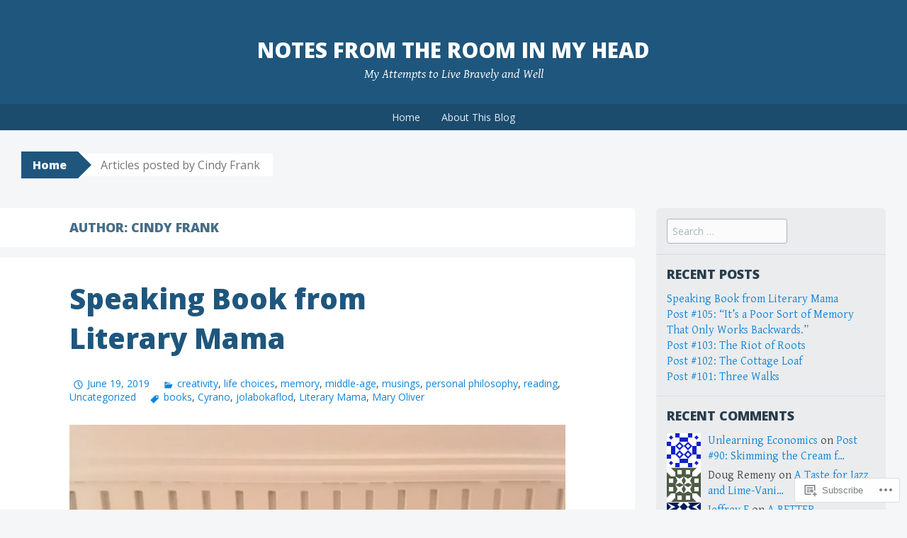

--- FILE ---
content_type: text/html; charset=UTF-8
request_url: https://notesfromtheroominmyhead.com/author/cindyfrank/
body_size: 52439
content:
<!DOCTYPE html>
<html lang="en">
<head>
<meta charset="UTF-8">
<meta name="viewport" content="width=device-width, initial-scale=1">
<title>Cindy Frank | notes from the room in my head</title>
<link rel="profile" href="http://gmpg.org/xfn/11">
<link rel="pingback" href="https://notesfromtheroominmyhead.com/xmlrpc.php">
<meta name='robots' content='max-image-preview:large' />

<!-- Async WordPress.com Remote Login -->
<script id="wpcom_remote_login_js">
var wpcom_remote_login_extra_auth = '';
function wpcom_remote_login_remove_dom_node_id( element_id ) {
	var dom_node = document.getElementById( element_id );
	if ( dom_node ) { dom_node.parentNode.removeChild( dom_node ); }
}
function wpcom_remote_login_remove_dom_node_classes( class_name ) {
	var dom_nodes = document.querySelectorAll( '.' + class_name );
	for ( var i = 0; i < dom_nodes.length; i++ ) {
		dom_nodes[ i ].parentNode.removeChild( dom_nodes[ i ] );
	}
}
function wpcom_remote_login_final_cleanup() {
	wpcom_remote_login_remove_dom_node_classes( "wpcom_remote_login_msg" );
	wpcom_remote_login_remove_dom_node_id( "wpcom_remote_login_key" );
	wpcom_remote_login_remove_dom_node_id( "wpcom_remote_login_validate" );
	wpcom_remote_login_remove_dom_node_id( "wpcom_remote_login_js" );
	wpcom_remote_login_remove_dom_node_id( "wpcom_request_access_iframe" );
	wpcom_remote_login_remove_dom_node_id( "wpcom_request_access_styles" );
}

// Watch for messages back from the remote login
window.addEventListener( "message", function( e ) {
	if ( e.origin === "https://r-login.wordpress.com" ) {
		var data = {};
		try {
			data = JSON.parse( e.data );
		} catch( e ) {
			wpcom_remote_login_final_cleanup();
			return;
		}

		if ( data.msg === 'LOGIN' ) {
			// Clean up the login check iframe
			wpcom_remote_login_remove_dom_node_id( "wpcom_remote_login_key" );

			var id_regex = new RegExp( /^[0-9]+$/ );
			var token_regex = new RegExp( /^.*|.*|.*$/ );
			if (
				token_regex.test( data.token )
				&& id_regex.test( data.wpcomid )
			) {
				// We have everything we need to ask for a login
				var script = document.createElement( "script" );
				script.setAttribute( "id", "wpcom_remote_login_validate" );
				script.src = '/remote-login.php?wpcom_remote_login=validate'
					+ '&wpcomid=' + data.wpcomid
					+ '&token=' + encodeURIComponent( data.token )
					+ '&host=' + window.location.protocol
					+ '//' + window.location.hostname
					+ '&postid=860'
					+ '&is_singular=';
				document.body.appendChild( script );
			}

			return;
		}

		// Safari ITP, not logged in, so redirect
		if ( data.msg === 'LOGIN-REDIRECT' ) {
			window.location = 'https://wordpress.com/log-in?redirect_to=' + window.location.href;
			return;
		}

		// Safari ITP, storage access failed, remove the request
		if ( data.msg === 'LOGIN-REMOVE' ) {
			var css_zap = 'html { -webkit-transition: margin-top 1s; transition: margin-top 1s; } /* 9001 */ html { margin-top: 0 !important; } * html body { margin-top: 0 !important; } @media screen and ( max-width: 782px ) { html { margin-top: 0 !important; } * html body { margin-top: 0 !important; } }';
			var style_zap = document.createElement( 'style' );
			style_zap.type = 'text/css';
			style_zap.appendChild( document.createTextNode( css_zap ) );
			document.body.appendChild( style_zap );

			var e = document.getElementById( 'wpcom_request_access_iframe' );
			e.parentNode.removeChild( e );

			document.cookie = 'wordpress_com_login_access=denied; path=/; max-age=31536000';

			return;
		}

		// Safari ITP
		if ( data.msg === 'REQUEST_ACCESS' ) {
			console.log( 'request access: safari' );

			// Check ITP iframe enable/disable knob
			if ( wpcom_remote_login_extra_auth !== 'safari_itp_iframe' ) {
				return;
			}

			// If we are in a "private window" there is no ITP.
			var private_window = false;
			try {
				var opendb = window.openDatabase( null, null, null, null );
			} catch( e ) {
				private_window = true;
			}

			if ( private_window ) {
				console.log( 'private window' );
				return;
			}

			var iframe = document.createElement( 'iframe' );
			iframe.id = 'wpcom_request_access_iframe';
			iframe.setAttribute( 'scrolling', 'no' );
			iframe.setAttribute( 'sandbox', 'allow-storage-access-by-user-activation allow-scripts allow-same-origin allow-top-navigation-by-user-activation' );
			iframe.src = 'https://r-login.wordpress.com/remote-login.php?wpcom_remote_login=request_access&origin=' + encodeURIComponent( data.origin ) + '&wpcomid=' + encodeURIComponent( data.wpcomid );

			var css = 'html { -webkit-transition: margin-top 1s; transition: margin-top 1s; } /* 9001 */ html { margin-top: 46px !important; } * html body { margin-top: 46px !important; } @media screen and ( max-width: 660px ) { html { margin-top: 71px !important; } * html body { margin-top: 71px !important; } #wpcom_request_access_iframe { display: block; height: 71px !important; } } #wpcom_request_access_iframe { border: 0px; height: 46px; position: fixed; top: 0; left: 0; width: 100%; min-width: 100%; z-index: 99999; background: #23282d; } ';

			var style = document.createElement( 'style' );
			style.type = 'text/css';
			style.id = 'wpcom_request_access_styles';
			style.appendChild( document.createTextNode( css ) );
			document.body.appendChild( style );

			document.body.appendChild( iframe );
		}

		if ( data.msg === 'DONE' ) {
			wpcom_remote_login_final_cleanup();
		}
	}
}, false );

// Inject the remote login iframe after the page has had a chance to load
// more critical resources
window.addEventListener( "DOMContentLoaded", function( e ) {
	var iframe = document.createElement( "iframe" );
	iframe.style.display = "none";
	iframe.setAttribute( "scrolling", "no" );
	iframe.setAttribute( "id", "wpcom_remote_login_key" );
	iframe.src = "https://r-login.wordpress.com/remote-login.php"
		+ "?wpcom_remote_login=key"
		+ "&origin=aHR0cHM6Ly9ub3Rlc2Zyb210aGVyb29taW5teWhlYWQuY29t"
		+ "&wpcomid=72253802"
		+ "&time=" + Math.floor( Date.now() / 1000 );
	document.body.appendChild( iframe );
}, false );
</script>
<link rel='dns-prefetch' href='//s0.wp.com' />
<link rel='dns-prefetch' href='//fonts-api.wp.com' />
<link rel="alternate" type="application/rss+xml" title="notes from the room in my head &raquo; Feed" href="https://notesfromtheroominmyhead.com/feed/" />
<link rel="alternate" type="application/rss+xml" title="notes from the room in my head &raquo; Comments Feed" href="https://notesfromtheroominmyhead.com/comments/feed/" />
<link rel="alternate" type="application/rss+xml" title="notes from the room in my head &raquo; Posts by Cindy Frank Feed" href="https://notesfromtheroominmyhead.com/author/cindyfrank/feed/" />
	<script type="text/javascript">
		/* <![CDATA[ */
		function addLoadEvent(func) {
			var oldonload = window.onload;
			if (typeof window.onload != 'function') {
				window.onload = func;
			} else {
				window.onload = function () {
					oldonload();
					func();
				}
			}
		}
		/* ]]> */
	</script>
	<link crossorigin='anonymous' rel='stylesheet' id='all-css-0-1' href='/wp-content/mu-plugins/jetpack-plugin/sun/modules/infinite-scroll/infinity.css?m=1753279645i&cssminify=yes' type='text/css' media='all' />
<style id='wp-emoji-styles-inline-css'>

	img.wp-smiley, img.emoji {
		display: inline !important;
		border: none !important;
		box-shadow: none !important;
		height: 1em !important;
		width: 1em !important;
		margin: 0 0.07em !important;
		vertical-align: -0.1em !important;
		background: none !important;
		padding: 0 !important;
	}
/*# sourceURL=wp-emoji-styles-inline-css */
</style>
<link crossorigin='anonymous' rel='stylesheet' id='all-css-2-1' href='/wp-content/plugins/gutenberg-core/v22.2.0/build/styles/block-library/style.css?m=1764855221i&cssminify=yes' type='text/css' media='all' />
<style id='wp-block-library-inline-css'>
.has-text-align-justify {
	text-align:justify;
}
.has-text-align-justify{text-align:justify;}

/*# sourceURL=wp-block-library-inline-css */
</style><style id='global-styles-inline-css'>
:root{--wp--preset--aspect-ratio--square: 1;--wp--preset--aspect-ratio--4-3: 4/3;--wp--preset--aspect-ratio--3-4: 3/4;--wp--preset--aspect-ratio--3-2: 3/2;--wp--preset--aspect-ratio--2-3: 2/3;--wp--preset--aspect-ratio--16-9: 16/9;--wp--preset--aspect-ratio--9-16: 9/16;--wp--preset--color--black: #000000;--wp--preset--color--cyan-bluish-gray: #abb8c3;--wp--preset--color--white: #ffffff;--wp--preset--color--pale-pink: #f78da7;--wp--preset--color--vivid-red: #cf2e2e;--wp--preset--color--luminous-vivid-orange: #ff6900;--wp--preset--color--luminous-vivid-amber: #fcb900;--wp--preset--color--light-green-cyan: #7bdcb5;--wp--preset--color--vivid-green-cyan: #00d084;--wp--preset--color--pale-cyan-blue: #8ed1fc;--wp--preset--color--vivid-cyan-blue: #0693e3;--wp--preset--color--vivid-purple: #9b51e0;--wp--preset--gradient--vivid-cyan-blue-to-vivid-purple: linear-gradient(135deg,rgb(6,147,227) 0%,rgb(155,81,224) 100%);--wp--preset--gradient--light-green-cyan-to-vivid-green-cyan: linear-gradient(135deg,rgb(122,220,180) 0%,rgb(0,208,130) 100%);--wp--preset--gradient--luminous-vivid-amber-to-luminous-vivid-orange: linear-gradient(135deg,rgb(252,185,0) 0%,rgb(255,105,0) 100%);--wp--preset--gradient--luminous-vivid-orange-to-vivid-red: linear-gradient(135deg,rgb(255,105,0) 0%,rgb(207,46,46) 100%);--wp--preset--gradient--very-light-gray-to-cyan-bluish-gray: linear-gradient(135deg,rgb(238,238,238) 0%,rgb(169,184,195) 100%);--wp--preset--gradient--cool-to-warm-spectrum: linear-gradient(135deg,rgb(74,234,220) 0%,rgb(151,120,209) 20%,rgb(207,42,186) 40%,rgb(238,44,130) 60%,rgb(251,105,98) 80%,rgb(254,248,76) 100%);--wp--preset--gradient--blush-light-purple: linear-gradient(135deg,rgb(255,206,236) 0%,rgb(152,150,240) 100%);--wp--preset--gradient--blush-bordeaux: linear-gradient(135deg,rgb(254,205,165) 0%,rgb(254,45,45) 50%,rgb(107,0,62) 100%);--wp--preset--gradient--luminous-dusk: linear-gradient(135deg,rgb(255,203,112) 0%,rgb(199,81,192) 50%,rgb(65,88,208) 100%);--wp--preset--gradient--pale-ocean: linear-gradient(135deg,rgb(255,245,203) 0%,rgb(182,227,212) 50%,rgb(51,167,181) 100%);--wp--preset--gradient--electric-grass: linear-gradient(135deg,rgb(202,248,128) 0%,rgb(113,206,126) 100%);--wp--preset--gradient--midnight: linear-gradient(135deg,rgb(2,3,129) 0%,rgb(40,116,252) 100%);--wp--preset--font-size--small: 13px;--wp--preset--font-size--medium: 20px;--wp--preset--font-size--large: 36px;--wp--preset--font-size--x-large: 42px;--wp--preset--font-family--albert-sans: 'Albert Sans', sans-serif;--wp--preset--font-family--alegreya: Alegreya, serif;--wp--preset--font-family--arvo: Arvo, serif;--wp--preset--font-family--bodoni-moda: 'Bodoni Moda', serif;--wp--preset--font-family--bricolage-grotesque: 'Bricolage Grotesque', sans-serif;--wp--preset--font-family--cabin: Cabin, sans-serif;--wp--preset--font-family--chivo: Chivo, sans-serif;--wp--preset--font-family--commissioner: Commissioner, sans-serif;--wp--preset--font-family--cormorant: Cormorant, serif;--wp--preset--font-family--courier-prime: 'Courier Prime', monospace;--wp--preset--font-family--crimson-pro: 'Crimson Pro', serif;--wp--preset--font-family--dm-mono: 'DM Mono', monospace;--wp--preset--font-family--dm-sans: 'DM Sans', sans-serif;--wp--preset--font-family--dm-serif-display: 'DM Serif Display', serif;--wp--preset--font-family--domine: Domine, serif;--wp--preset--font-family--eb-garamond: 'EB Garamond', serif;--wp--preset--font-family--epilogue: Epilogue, sans-serif;--wp--preset--font-family--fahkwang: Fahkwang, sans-serif;--wp--preset--font-family--figtree: Figtree, sans-serif;--wp--preset--font-family--fira-sans: 'Fira Sans', sans-serif;--wp--preset--font-family--fjalla-one: 'Fjalla One', sans-serif;--wp--preset--font-family--fraunces: Fraunces, serif;--wp--preset--font-family--gabarito: Gabarito, system-ui;--wp--preset--font-family--ibm-plex-mono: 'IBM Plex Mono', monospace;--wp--preset--font-family--ibm-plex-sans: 'IBM Plex Sans', sans-serif;--wp--preset--font-family--ibarra-real-nova: 'Ibarra Real Nova', serif;--wp--preset--font-family--instrument-serif: 'Instrument Serif', serif;--wp--preset--font-family--inter: Inter, sans-serif;--wp--preset--font-family--josefin-sans: 'Josefin Sans', sans-serif;--wp--preset--font-family--jost: Jost, sans-serif;--wp--preset--font-family--libre-baskerville: 'Libre Baskerville', serif;--wp--preset--font-family--libre-franklin: 'Libre Franklin', sans-serif;--wp--preset--font-family--literata: Literata, serif;--wp--preset--font-family--lora: Lora, serif;--wp--preset--font-family--merriweather: Merriweather, serif;--wp--preset--font-family--montserrat: Montserrat, sans-serif;--wp--preset--font-family--newsreader: Newsreader, serif;--wp--preset--font-family--noto-sans-mono: 'Noto Sans Mono', sans-serif;--wp--preset--font-family--nunito: Nunito, sans-serif;--wp--preset--font-family--open-sans: 'Open Sans', sans-serif;--wp--preset--font-family--overpass: Overpass, sans-serif;--wp--preset--font-family--pt-serif: 'PT Serif', serif;--wp--preset--font-family--petrona: Petrona, serif;--wp--preset--font-family--piazzolla: Piazzolla, serif;--wp--preset--font-family--playfair-display: 'Playfair Display', serif;--wp--preset--font-family--plus-jakarta-sans: 'Plus Jakarta Sans', sans-serif;--wp--preset--font-family--poppins: Poppins, sans-serif;--wp--preset--font-family--raleway: Raleway, sans-serif;--wp--preset--font-family--roboto: Roboto, sans-serif;--wp--preset--font-family--roboto-slab: 'Roboto Slab', serif;--wp--preset--font-family--rubik: Rubik, sans-serif;--wp--preset--font-family--rufina: Rufina, serif;--wp--preset--font-family--sora: Sora, sans-serif;--wp--preset--font-family--source-sans-3: 'Source Sans 3', sans-serif;--wp--preset--font-family--source-serif-4: 'Source Serif 4', serif;--wp--preset--font-family--space-mono: 'Space Mono', monospace;--wp--preset--font-family--syne: Syne, sans-serif;--wp--preset--font-family--texturina: Texturina, serif;--wp--preset--font-family--urbanist: Urbanist, sans-serif;--wp--preset--font-family--work-sans: 'Work Sans', sans-serif;--wp--preset--spacing--20: 0.44rem;--wp--preset--spacing--30: 0.67rem;--wp--preset--spacing--40: 1rem;--wp--preset--spacing--50: 1.5rem;--wp--preset--spacing--60: 2.25rem;--wp--preset--spacing--70: 3.38rem;--wp--preset--spacing--80: 5.06rem;--wp--preset--shadow--natural: 6px 6px 9px rgba(0, 0, 0, 0.2);--wp--preset--shadow--deep: 12px 12px 50px rgba(0, 0, 0, 0.4);--wp--preset--shadow--sharp: 6px 6px 0px rgba(0, 0, 0, 0.2);--wp--preset--shadow--outlined: 6px 6px 0px -3px rgb(255, 255, 255), 6px 6px rgb(0, 0, 0);--wp--preset--shadow--crisp: 6px 6px 0px rgb(0, 0, 0);}:where(.is-layout-flex){gap: 0.5em;}:where(.is-layout-grid){gap: 0.5em;}body .is-layout-flex{display: flex;}.is-layout-flex{flex-wrap: wrap;align-items: center;}.is-layout-flex > :is(*, div){margin: 0;}body .is-layout-grid{display: grid;}.is-layout-grid > :is(*, div){margin: 0;}:where(.wp-block-columns.is-layout-flex){gap: 2em;}:where(.wp-block-columns.is-layout-grid){gap: 2em;}:where(.wp-block-post-template.is-layout-flex){gap: 1.25em;}:where(.wp-block-post-template.is-layout-grid){gap: 1.25em;}.has-black-color{color: var(--wp--preset--color--black) !important;}.has-cyan-bluish-gray-color{color: var(--wp--preset--color--cyan-bluish-gray) !important;}.has-white-color{color: var(--wp--preset--color--white) !important;}.has-pale-pink-color{color: var(--wp--preset--color--pale-pink) !important;}.has-vivid-red-color{color: var(--wp--preset--color--vivid-red) !important;}.has-luminous-vivid-orange-color{color: var(--wp--preset--color--luminous-vivid-orange) !important;}.has-luminous-vivid-amber-color{color: var(--wp--preset--color--luminous-vivid-amber) !important;}.has-light-green-cyan-color{color: var(--wp--preset--color--light-green-cyan) !important;}.has-vivid-green-cyan-color{color: var(--wp--preset--color--vivid-green-cyan) !important;}.has-pale-cyan-blue-color{color: var(--wp--preset--color--pale-cyan-blue) !important;}.has-vivid-cyan-blue-color{color: var(--wp--preset--color--vivid-cyan-blue) !important;}.has-vivid-purple-color{color: var(--wp--preset--color--vivid-purple) !important;}.has-black-background-color{background-color: var(--wp--preset--color--black) !important;}.has-cyan-bluish-gray-background-color{background-color: var(--wp--preset--color--cyan-bluish-gray) !important;}.has-white-background-color{background-color: var(--wp--preset--color--white) !important;}.has-pale-pink-background-color{background-color: var(--wp--preset--color--pale-pink) !important;}.has-vivid-red-background-color{background-color: var(--wp--preset--color--vivid-red) !important;}.has-luminous-vivid-orange-background-color{background-color: var(--wp--preset--color--luminous-vivid-orange) !important;}.has-luminous-vivid-amber-background-color{background-color: var(--wp--preset--color--luminous-vivid-amber) !important;}.has-light-green-cyan-background-color{background-color: var(--wp--preset--color--light-green-cyan) !important;}.has-vivid-green-cyan-background-color{background-color: var(--wp--preset--color--vivid-green-cyan) !important;}.has-pale-cyan-blue-background-color{background-color: var(--wp--preset--color--pale-cyan-blue) !important;}.has-vivid-cyan-blue-background-color{background-color: var(--wp--preset--color--vivid-cyan-blue) !important;}.has-vivid-purple-background-color{background-color: var(--wp--preset--color--vivid-purple) !important;}.has-black-border-color{border-color: var(--wp--preset--color--black) !important;}.has-cyan-bluish-gray-border-color{border-color: var(--wp--preset--color--cyan-bluish-gray) !important;}.has-white-border-color{border-color: var(--wp--preset--color--white) !important;}.has-pale-pink-border-color{border-color: var(--wp--preset--color--pale-pink) !important;}.has-vivid-red-border-color{border-color: var(--wp--preset--color--vivid-red) !important;}.has-luminous-vivid-orange-border-color{border-color: var(--wp--preset--color--luminous-vivid-orange) !important;}.has-luminous-vivid-amber-border-color{border-color: var(--wp--preset--color--luminous-vivid-amber) !important;}.has-light-green-cyan-border-color{border-color: var(--wp--preset--color--light-green-cyan) !important;}.has-vivid-green-cyan-border-color{border-color: var(--wp--preset--color--vivid-green-cyan) !important;}.has-pale-cyan-blue-border-color{border-color: var(--wp--preset--color--pale-cyan-blue) !important;}.has-vivid-cyan-blue-border-color{border-color: var(--wp--preset--color--vivid-cyan-blue) !important;}.has-vivid-purple-border-color{border-color: var(--wp--preset--color--vivid-purple) !important;}.has-vivid-cyan-blue-to-vivid-purple-gradient-background{background: var(--wp--preset--gradient--vivid-cyan-blue-to-vivid-purple) !important;}.has-light-green-cyan-to-vivid-green-cyan-gradient-background{background: var(--wp--preset--gradient--light-green-cyan-to-vivid-green-cyan) !important;}.has-luminous-vivid-amber-to-luminous-vivid-orange-gradient-background{background: var(--wp--preset--gradient--luminous-vivid-amber-to-luminous-vivid-orange) !important;}.has-luminous-vivid-orange-to-vivid-red-gradient-background{background: var(--wp--preset--gradient--luminous-vivid-orange-to-vivid-red) !important;}.has-very-light-gray-to-cyan-bluish-gray-gradient-background{background: var(--wp--preset--gradient--very-light-gray-to-cyan-bluish-gray) !important;}.has-cool-to-warm-spectrum-gradient-background{background: var(--wp--preset--gradient--cool-to-warm-spectrum) !important;}.has-blush-light-purple-gradient-background{background: var(--wp--preset--gradient--blush-light-purple) !important;}.has-blush-bordeaux-gradient-background{background: var(--wp--preset--gradient--blush-bordeaux) !important;}.has-luminous-dusk-gradient-background{background: var(--wp--preset--gradient--luminous-dusk) !important;}.has-pale-ocean-gradient-background{background: var(--wp--preset--gradient--pale-ocean) !important;}.has-electric-grass-gradient-background{background: var(--wp--preset--gradient--electric-grass) !important;}.has-midnight-gradient-background{background: var(--wp--preset--gradient--midnight) !important;}.has-small-font-size{font-size: var(--wp--preset--font-size--small) !important;}.has-medium-font-size{font-size: var(--wp--preset--font-size--medium) !important;}.has-large-font-size{font-size: var(--wp--preset--font-size--large) !important;}.has-x-large-font-size{font-size: var(--wp--preset--font-size--x-large) !important;}.has-albert-sans-font-family{font-family: var(--wp--preset--font-family--albert-sans) !important;}.has-alegreya-font-family{font-family: var(--wp--preset--font-family--alegreya) !important;}.has-arvo-font-family{font-family: var(--wp--preset--font-family--arvo) !important;}.has-bodoni-moda-font-family{font-family: var(--wp--preset--font-family--bodoni-moda) !important;}.has-bricolage-grotesque-font-family{font-family: var(--wp--preset--font-family--bricolage-grotesque) !important;}.has-cabin-font-family{font-family: var(--wp--preset--font-family--cabin) !important;}.has-chivo-font-family{font-family: var(--wp--preset--font-family--chivo) !important;}.has-commissioner-font-family{font-family: var(--wp--preset--font-family--commissioner) !important;}.has-cormorant-font-family{font-family: var(--wp--preset--font-family--cormorant) !important;}.has-courier-prime-font-family{font-family: var(--wp--preset--font-family--courier-prime) !important;}.has-crimson-pro-font-family{font-family: var(--wp--preset--font-family--crimson-pro) !important;}.has-dm-mono-font-family{font-family: var(--wp--preset--font-family--dm-mono) !important;}.has-dm-sans-font-family{font-family: var(--wp--preset--font-family--dm-sans) !important;}.has-dm-serif-display-font-family{font-family: var(--wp--preset--font-family--dm-serif-display) !important;}.has-domine-font-family{font-family: var(--wp--preset--font-family--domine) !important;}.has-eb-garamond-font-family{font-family: var(--wp--preset--font-family--eb-garamond) !important;}.has-epilogue-font-family{font-family: var(--wp--preset--font-family--epilogue) !important;}.has-fahkwang-font-family{font-family: var(--wp--preset--font-family--fahkwang) !important;}.has-figtree-font-family{font-family: var(--wp--preset--font-family--figtree) !important;}.has-fira-sans-font-family{font-family: var(--wp--preset--font-family--fira-sans) !important;}.has-fjalla-one-font-family{font-family: var(--wp--preset--font-family--fjalla-one) !important;}.has-fraunces-font-family{font-family: var(--wp--preset--font-family--fraunces) !important;}.has-gabarito-font-family{font-family: var(--wp--preset--font-family--gabarito) !important;}.has-ibm-plex-mono-font-family{font-family: var(--wp--preset--font-family--ibm-plex-mono) !important;}.has-ibm-plex-sans-font-family{font-family: var(--wp--preset--font-family--ibm-plex-sans) !important;}.has-ibarra-real-nova-font-family{font-family: var(--wp--preset--font-family--ibarra-real-nova) !important;}.has-instrument-serif-font-family{font-family: var(--wp--preset--font-family--instrument-serif) !important;}.has-inter-font-family{font-family: var(--wp--preset--font-family--inter) !important;}.has-josefin-sans-font-family{font-family: var(--wp--preset--font-family--josefin-sans) !important;}.has-jost-font-family{font-family: var(--wp--preset--font-family--jost) !important;}.has-libre-baskerville-font-family{font-family: var(--wp--preset--font-family--libre-baskerville) !important;}.has-libre-franklin-font-family{font-family: var(--wp--preset--font-family--libre-franklin) !important;}.has-literata-font-family{font-family: var(--wp--preset--font-family--literata) !important;}.has-lora-font-family{font-family: var(--wp--preset--font-family--lora) !important;}.has-merriweather-font-family{font-family: var(--wp--preset--font-family--merriweather) !important;}.has-montserrat-font-family{font-family: var(--wp--preset--font-family--montserrat) !important;}.has-newsreader-font-family{font-family: var(--wp--preset--font-family--newsreader) !important;}.has-noto-sans-mono-font-family{font-family: var(--wp--preset--font-family--noto-sans-mono) !important;}.has-nunito-font-family{font-family: var(--wp--preset--font-family--nunito) !important;}.has-open-sans-font-family{font-family: var(--wp--preset--font-family--open-sans) !important;}.has-overpass-font-family{font-family: var(--wp--preset--font-family--overpass) !important;}.has-pt-serif-font-family{font-family: var(--wp--preset--font-family--pt-serif) !important;}.has-petrona-font-family{font-family: var(--wp--preset--font-family--petrona) !important;}.has-piazzolla-font-family{font-family: var(--wp--preset--font-family--piazzolla) !important;}.has-playfair-display-font-family{font-family: var(--wp--preset--font-family--playfair-display) !important;}.has-plus-jakarta-sans-font-family{font-family: var(--wp--preset--font-family--plus-jakarta-sans) !important;}.has-poppins-font-family{font-family: var(--wp--preset--font-family--poppins) !important;}.has-raleway-font-family{font-family: var(--wp--preset--font-family--raleway) !important;}.has-roboto-font-family{font-family: var(--wp--preset--font-family--roboto) !important;}.has-roboto-slab-font-family{font-family: var(--wp--preset--font-family--roboto-slab) !important;}.has-rubik-font-family{font-family: var(--wp--preset--font-family--rubik) !important;}.has-rufina-font-family{font-family: var(--wp--preset--font-family--rufina) !important;}.has-sora-font-family{font-family: var(--wp--preset--font-family--sora) !important;}.has-source-sans-3-font-family{font-family: var(--wp--preset--font-family--source-sans-3) !important;}.has-source-serif-4-font-family{font-family: var(--wp--preset--font-family--source-serif-4) !important;}.has-space-mono-font-family{font-family: var(--wp--preset--font-family--space-mono) !important;}.has-syne-font-family{font-family: var(--wp--preset--font-family--syne) !important;}.has-texturina-font-family{font-family: var(--wp--preset--font-family--texturina) !important;}.has-urbanist-font-family{font-family: var(--wp--preset--font-family--urbanist) !important;}.has-work-sans-font-family{font-family: var(--wp--preset--font-family--work-sans) !important;}
/*# sourceURL=global-styles-inline-css */
</style>

<style id='classic-theme-styles-inline-css'>
/*! This file is auto-generated */
.wp-block-button__link{color:#fff;background-color:#32373c;border-radius:9999px;box-shadow:none;text-decoration:none;padding:calc(.667em + 2px) calc(1.333em + 2px);font-size:1.125em}.wp-block-file__button{background:#32373c;color:#fff;text-decoration:none}
/*# sourceURL=/wp-includes/css/classic-themes.min.css */
</style>
<link crossorigin='anonymous' rel='stylesheet' id='all-css-4-1' href='/_static/??-eJx9jt0KwjAMRl/INOwH3Y34LGsXZrVZQ9Nu+PZWhCkI3uTicM5HcBNwccm0ZJRQZr8oumhDdHfF1jSDaUA9SyBItJoeJ695N0DzI5Bxqgf8GuICn61ElbOM+WUwTX6kQFy1f9kmtQFrJZEq1Mu+MORrDfWne2OUYtH6GWyKlSTcf7vwuTn1/dAdu7a7PQFnzlim&cssminify=yes' type='text/css' media='all' />
<link rel='stylesheet' id='big-brother-gentium-css' href='https://fonts-api.wp.com/css?family=Gentium+Basic%3A400%2C700%2C400italic%2C700italic&#038;subset=latin%2Clatin-ext&#038;ver=6.9-RC2-61304' media='all' />
<link rel='stylesheet' id='big-brother-open-sans-css' href='https://fonts-api.wp.com/css?family=Open+Sans%3A400%2C800&#038;subset=latin%2Clatin-ext&#038;ver=6.9-RC2-61304' media='all' />
<link crossorigin='anonymous' rel='stylesheet' id='all-css-8-1' href='/_static/??-eJx9jtEKAiEQRX8oG6rdlh6iTwmVydx0Rhxl6e9zoQej6O2e4Z7LwJKUZSpIBWJVKVTnSWDGkrR9vBmkElw9WXBImH0T5HfcWpENdJvljhEFUjVgvFMmc7tkWLekPAOqJVmOX1r3SkYT2LXooLU6/Cc5ZBXY6uKZPkDdgvZ5VS/xvJvGw346HYdxfgEWSWKn&cssminify=yes' type='text/css' media='all' />
<link crossorigin='anonymous' rel='stylesheet' id='print-css-9-1' href='/wp-content/mu-plugins/global-print/global-print.css?m=1465851035i&cssminify=yes' type='text/css' media='print' />
<style id='jetpack-global-styles-frontend-style-inline-css'>
:root { --font-headings: unset; --font-base: unset; --font-headings-default: -apple-system,BlinkMacSystemFont,"Segoe UI",Roboto,Oxygen-Sans,Ubuntu,Cantarell,"Helvetica Neue",sans-serif; --font-base-default: -apple-system,BlinkMacSystemFont,"Segoe UI",Roboto,Oxygen-Sans,Ubuntu,Cantarell,"Helvetica Neue",sans-serif;}
/*# sourceURL=jetpack-global-styles-frontend-style-inline-css */
</style>
<link crossorigin='anonymous' rel='stylesheet' id='all-css-12-1' href='/wp-content/themes/h4/global.css?m=1420737423i&cssminify=yes' type='text/css' media='all' />
<script type="text/javascript" id="wpcom-actionbar-placeholder-js-extra">
/* <![CDATA[ */
var actionbardata = {"siteID":"72253802","postID":"0","siteURL":"https://notesfromtheroominmyhead.com","xhrURL":"https://notesfromtheroominmyhead.com/wp-admin/admin-ajax.php","nonce":"db219455e5","isLoggedIn":"","statusMessage":"","subsEmailDefault":"instantly","proxyScriptUrl":"https://s0.wp.com/wp-content/js/wpcom-proxy-request.js?m=1513050504i&amp;ver=20211021","i18n":{"followedText":"New posts from this site will now appear in your \u003Ca href=\"https://wordpress.com/reader\"\u003EReader\u003C/a\u003E","foldBar":"Collapse this bar","unfoldBar":"Expand this bar","shortLinkCopied":"Shortlink copied to clipboard."}};
//# sourceURL=wpcom-actionbar-placeholder-js-extra
/* ]]> */
</script>
<script type="text/javascript" id="jetpack-mu-wpcom-settings-js-before">
/* <![CDATA[ */
var JETPACK_MU_WPCOM_SETTINGS = {"assetsUrl":"https://s0.wp.com/wp-content/mu-plugins/jetpack-mu-wpcom-plugin/sun/jetpack_vendor/automattic/jetpack-mu-wpcom/src/build/"};
//# sourceURL=jetpack-mu-wpcom-settings-js-before
/* ]]> */
</script>
<script crossorigin='anonymous' type='text/javascript'  src='/wp-content/js/rlt-proxy.js?m=1720530689i'></script>
<script type="text/javascript" id="rlt-proxy-js-after">
/* <![CDATA[ */
	rltInitialize( {"token":null,"iframeOrigins":["https:\/\/widgets.wp.com"]} );
//# sourceURL=rlt-proxy-js-after
/* ]]> */
</script>
<link rel="EditURI" type="application/rsd+xml" title="RSD" href="https://notesfromtheroominmyhead.wordpress.com/xmlrpc.php?rsd" />
<meta name="generator" content="WordPress.com" />

<!-- Jetpack Open Graph Tags -->
<meta property="og:type" content="profile" />
<meta property="og:title" content="Cindy Frank" />
<meta property="og:url" content="http://notesfromtheroominmyhead.wordpress.com" />
<meta property="og:description" content="I am quiet person who likes paying attention to the details in everything. I think listening is more important than talking. Unless one really has something to say." />
<meta property="profile:first_name" content="Cindy Frank" />
<meta property="profile:last_name" content="Frank" />
<meta property="og:site_name" content="notes from the room in my head" />
<meta property="og:image" content="https://secure.gravatar.com/avatar/34de4606e3ee79e8187cea8fc3ffe7a0cdfbbee171dceaac782184fa4c6a7c1b?s=200&#038;d=identicon&#038;r=g" />
<meta property="og:image:alt" content="Cindy Frank" />
<meta property="og:locale" content="en_US" />

<!-- End Jetpack Open Graph Tags -->
<link rel="shortcut icon" type="image/x-icon" href="https://secure.gravatar.com/blavatar/fb96f9a043783ad82696baf7494aaa881ba08042262654109d7c4214a68820fa?s=32" sizes="16x16" />
<link rel="icon" type="image/x-icon" href="https://secure.gravatar.com/blavatar/fb96f9a043783ad82696baf7494aaa881ba08042262654109d7c4214a68820fa?s=32" sizes="16x16" />
<link rel="apple-touch-icon" href="https://secure.gravatar.com/blavatar/fb96f9a043783ad82696baf7494aaa881ba08042262654109d7c4214a68820fa?s=114" />
<link rel='openid.server' href='https://notesfromtheroominmyhead.com/?openidserver=1' />
<link rel='openid.delegate' href='https://notesfromtheroominmyhead.com/' />
<link rel="search" type="application/opensearchdescription+xml" href="https://notesfromtheroominmyhead.com/osd.xml" title="notes from the room in my head" />
<link rel="search" type="application/opensearchdescription+xml" href="https://s1.wp.com/opensearch.xml" title="WordPress.com" />
<style type="text/css">.recentcomments a{display:inline !important;padding:0 !important;margin:0 !important;}</style>		<style type="text/css">
			.recentcomments a {
				display: inline !important;
				padding: 0 !important;
				margin: 0 !important;
			}

			table.recentcommentsavatartop img.avatar, table.recentcommentsavatarend img.avatar {
				border: 0px;
				margin: 0;
			}

			table.recentcommentsavatartop a, table.recentcommentsavatarend a {
				border: 0px !important;
				background-color: transparent !important;
			}

			td.recentcommentsavatarend, td.recentcommentsavatartop {
				padding: 0px 0px 1px 0px;
				margin: 0px;
			}

			td.recentcommentstextend {
				border: none !important;
				padding: 0px 0px 2px 10px;
			}

			.rtl td.recentcommentstextend {
				padding: 0px 10px 2px 0px;
			}

			td.recentcommentstexttop {
				border: none;
				padding: 0px 0px 0px 10px;
			}

			.rtl td.recentcommentstexttop {
				padding: 0px 10px 0px 0px;
			}
		</style>
		<meta name="description" content="Read all of the posts by Cindy Frank on notes from the room in my head" />

<link crossorigin='anonymous' rel='stylesheet' id='all-css-0-3' href='/_static/??-eJydjtkKwjAQRX/IdogL6oP4KZJOhjLtZCGTUPr3VlzAF1Efz+VyODClBmMoFAr42iSpPQeFgUqyOD4YtAa4cEDoJOKooBMnyi2qruBrgY+uCimgzbEqyevzHH703YMqi1uwU8ycCsfl+0at5/BnaGEh1/RWhPL8iW7+sz+Z/W5zPJitWQ9XT4eB1Q==&cssminify=yes' type='text/css' media='all' />
</head>

<body class="archive author author-cindyfrank author-69111192 wp-theme-pubbig-brother customizer-styles-applied jetpack-reblog-enabled">
<div id="page" class="hfeed site">
	<a class="skip-link screen-reader-text" href="#content">Skip to content</a>
		<header id="masthead" class="site-header clearfix" role="banner">
				<div class="site-branding">
			<a href="https://notesfromtheroominmyhead.com/" class="site-logo-link" rel="home" itemprop="url"></a>			<h1 class="site-title"><a href="https://notesfromtheroominmyhead.com/" rel="home">notes from the room in my head</a></h1>
			<h2 class="site-description">My Attempts to Live Bravely and Well</h2>
		</div>

		<nav id="site-navigation" class="main-navigation nav-horizontal" role="navigation">
			<button class="menu-toggle" aria-controls="primary-menu" aria-expanded="false">Menu</button>
			<div id="primary-menu" class="menu"><ul>
<li ><a href="https://notesfromtheroominmyhead.com/">Home</a></li><li class="page_item page-item-5"><a href="https://notesfromtheroominmyhead.com/about-this-blog/">About This Blog</a></li>
</ul></div>
		</nav><!-- #site-navigation -->
	</header><!-- #masthead -->

	<div id="content" class="site-content clearfix">
			<div class="breadcrumbs">
			<a class="breadcrumbs-root" href="https://notesfromtheroominmyhead.com/">Home</a><span class="breadcrumbs-current">Articles posted by Cindy Frank</span>		</div>
		<section class="primary content-area">
		<main id="main" class="site-main" role="main">

		
			<header class="page-header">
				<h1 class="page-title">
					Author: <span class="vcard">Cindy Frank</span>				</h1>
							</header><!-- .page-header -->

						
				
<div class="article-wrapper">
	<article id="post-860" class="post-860 post type-post status-publish format-standard hentry category-creativity category-life-choices category-memory category-middle-age category-musings category-personal-philosophy category-reading category-uncategorized tag-books tag-cyrano tag-jolabokaflod tag-literary-mama tag-mary-oliver">
		<header class="entry-header">
					<h1 class="entry-title"><a href="https://notesfromtheroominmyhead.com/2019/06/19/speaking-book-from-literary-mama/" rel="bookmark">Speaking Book from Literary&nbsp;Mama</a></h1>
								<div class="entry-meta">
								<span class="posted-on"><a href="https://notesfromtheroominmyhead.com/2019/06/19/speaking-book-from-literary-mama/" rel="bookmark"><time class="entry-date published" datetime="2019-06-19T19:04:14+00:00">June 19, 2019</time></a></span> <span class="byline"><span class="author vcard"><a class="url fn n" href="https://notesfromtheroominmyhead.com/author/cindyfrank/">Cindy Frank</a></span></span>
															<span class="entry-categories"><a href="https://notesfromtheroominmyhead.com/category/creativity/" rel="category tag">creativity</a>, <a href="https://notesfromtheroominmyhead.com/category/life-choices/" rel="category tag">life choices</a>, <a href="https://notesfromtheroominmyhead.com/category/memory/" rel="category tag">memory</a>, <a href="https://notesfromtheroominmyhead.com/category/middle-age/" rel="category tag">middle-age</a>, <a href="https://notesfromtheroominmyhead.com/category/musings/" rel="category tag">musings</a>, <a href="https://notesfromtheroominmyhead.com/category/personal-philosophy/" rel="category tag">personal philosophy</a>, <a href="https://notesfromtheroominmyhead.com/category/reading/" rel="category tag">reading</a>, <a href="https://notesfromtheroominmyhead.com/category/uncategorized/" rel="category tag">Uncategorized</a></span>					
					<span class="entry-tags"><a href="https://notesfromtheroominmyhead.com/tag/books/" rel="tag">books</a>, <a href="https://notesfromtheroominmyhead.com/tag/cyrano/" rel="tag">Cyrano</a>, <a href="https://notesfromtheroominmyhead.com/tag/jolabokaflod/" rel="tag">jolabokaflod</a>, <a href="https://notesfromtheroominmyhead.com/tag/literary-mama/" rel="tag">Literary Mama</a>, <a href="https://notesfromtheroominmyhead.com/tag/mary-oliver/" rel="tag">Mary Oliver</a></span>							</div><!-- .entry-meta -->
					</header><!-- .entry-header -->

				<div class="entry-content">
			<div class="entry-content">
<div class="firstletter">
<p><img data-attachment-id="759" data-permalink="https://notesfromtheroominmyhead.com/2017/10/03/post-81-from-beginning-to-end/img_0353/#main" data-orig-file="https://notesfromtheroominmyhead.com/wp-content/uploads/2017/10/img_0353.jpg" data-orig-size="4032,3024" data-comments-opened="1" data-image-meta="{&quot;aperture&quot;:&quot;2.2&quot;,&quot;credit&quot;:&quot;&quot;,&quot;camera&quot;:&quot;iPhone SE&quot;,&quot;caption&quot;:&quot;&quot;,&quot;created_timestamp&quot;:&quot;1506981855&quot;,&quot;copyright&quot;:&quot;&quot;,&quot;focal_length&quot;:&quot;4.15&quot;,&quot;iso&quot;:&quot;500&quot;,&quot;shutter_speed&quot;:&quot;0.066666666666667&quot;,&quot;title&quot;:&quot;&quot;,&quot;orientation&quot;:&quot;0&quot;}" data-image-title="IMG_0353" data-image-description="" data-image-caption="" data-medium-file="https://notesfromtheroominmyhead.com/wp-content/uploads/2017/10/img_0353.jpg?w=300" data-large-file="https://notesfromtheroominmyhead.com/wp-content/uploads/2017/10/img_0353.jpg?w=700" class="alignnone size-full wp-image-759" src="https://notesfromtheroominmyhead.com/wp-content/uploads/2017/10/img_0353.jpg?w=700" alt="IMG_0353"   srcset="https://notesfromtheroominmyhead.com/wp-content/uploads/2017/10/img_0353.jpg 4032w, https://notesfromtheroominmyhead.com/wp-content/uploads/2017/10/img_0353.jpg?w=150&amp;h=113 150w, https://notesfromtheroominmyhead.com/wp-content/uploads/2017/10/img_0353.jpg?w=300&amp;h=225 300w, https://notesfromtheroominmyhead.com/wp-content/uploads/2017/10/img_0353.jpg?w=768&amp;h=576 768w, https://notesfromtheroominmyhead.com/wp-content/uploads/2017/10/img_0353.jpg?w=1024&amp;h=768 1024w, https://notesfromtheroominmyhead.com/wp-content/uploads/2017/10/img_0353.jpg?w=1440&amp;h=1080 1440w" sizes="(max-width: 4032px) 100vw, 4032px" />I&#8217;m pleased to share this essay, just published in LITERARY MAMA</p>
<blockquote class="wp-embedded-content" data-secret="iR70DwlSyN"><p><a href="http://www.literarymama.com/litreflections/archives/2019/06/speaking-book.html">Speaking Book</a></p></blockquote>
<p><iframe title="&#8220;Speaking Book&#8221; &#8212; Literary Mama" class="wp-embedded-content" sandbox="allow-scripts" security="restricted" style="position: absolute; clip: rect(1px, 1px, 1px, 1px);" src="http://www.literarymama.com/litreflections/archives/2019/06/speaking-book.html/embed#?secret=iR70DwlSyN" data-secret="iR70DwlSyN" width="600" height="338" frameborder="0" marginwidth="0" marginheight="0" scrolling="no"></iframe></p>
</div>
</div>
<p><a href="http://www.literarymama.com/" rel="nofollow">http://www.literarymama.com/</a></p>
<div class="entry-content">
<div class="firstletter">
<p>***</p>
<p>Even though there isn&#8217;t a shred of Nordic ancestry in my DNA, this past year I utterly embraced the idea of <em>Jolabokaflod</em>, the Icelandic tradition of giving books in the yuletide season. The fact that I am Jewish and do not even celebrate Christmas was utterly irrelevant. This was not simply an efficient solution to holiday gift giving. For weeks I agonized about my choices, eventually settling on titles as diverse as Alexandra Horowitz&#8217;s incisive <a href="http://www.indiebound.org/book/9781439191262?aff=LiteraryMamaCom" target="_blank" rel="noopener">On Looking</a> (for my niece) to Annie Dillard&#8217;s luminous <a href="http://www.indiebound.org/book/9780062564665?aff=LiteraryMamaCom" target="_blank" rel="noopener">Pilgrim at Tinker Creek</a> (for two of my sons). For me the rules of <em>Jolabokaflod</em> giving were straightforward but rigorous: I had to have read the book I was giving, and I had to do my utmost to match the book to the recipient. There was nothing haphazard about my choices. In other words, I was matching the books I loved to the people I loved.</p>
<p>For me I realized, <em>Jolabokaflod</em> was an extension of a language I had been speaking with both passion and conviction my whole life. <em>Jolabokaflod</em> is about speaking<i> book.</i></p>
<p>Absurdly, although we live in the age of split-second communications, actually communicating—that is, making our deepest feelings known and understood—is still one of the most daunting and seemingly insurmountable tasks each of us faces throughout our lives. Many of us are simply too short on time, or too shy, or too tongue-tied to reach out to each other. In a sense then, speaking book<i>, </i>the act of giving books or suggesting books to those we care for, is something of a compressed, but explosively powerful, shorthand for connection. Speaking book bridges spaces between people. It can be an act of courage to suggest or give a beloved book, the fragile offer of a peek into one&#8217;s own interior life. Sharing books is also a way of sending people to a place you cannot necessarily go yourself, with faith in their ability to get there. Sometimes giving a book is a badge of honor, showing pride in what someone aspires to be, occasionally before they even know those aspirations themselves.</p>
<p>I became fluent in speaking book because, although I didn&#8217;t realize it at the time, book was spoken to me from the very beginning. Neither of my parents are obvious and obsessive readers. In retrospect, how could they have been? My father, one of the finest optometrists in the state of Michigan, worked incredibly long hours, including weekends. My mother was home with my two sisters and me, assorted dogs, Sisyphean mountains of laundry, constant cooking, and the continuous stream of ever-present anxieties and miniseries-worthy dramas. Her at-home workdays were bereft of bookends—in other words, never-ending.</p>
<p>And yet, my mother made sure my sisters and I were wielding library cards with the slashing exuberance of Zorro as soon as we could scratch out our signatures with those big red jumbo pencils. But this wasn&#8217;t enough. My parents were adamant that there would be books—real, honest-to-goodness, important books—in our own home. With metronomic regularity, Book of the Month Club began depositing everything from Plato&#8217;s <a href="http://www.indiebound.org/book/9780872201361?aff=LiteraryMamaCom" target="_blank" rel="noopener">Republic</a> to <a href="http://www.indiebound.org/book/9780743297332?aff=LiteraryMamaCom" target="_blank" rel="noopener">The Sun Also Rises</a> on our doorstep, ponderous, slipcovered volumes that bricked themselves stolidly into the shelves with the immobile and straight-backed sobriety of the Queen&#8217;s Guard. While these were showplace books, meant for adornment, their very presence in our house meant that books mattered.</p>
<p>But if the Book of the Month Club books were impressively untouchable, the World Book Encyclopedias were invitingly grabbable. Pulling volumes out at random, boldly riffling the pages like a Vegas blackjack dealer, I would lie by the radiator sinking down into the words and burying myself in a sparkling melange of weirdly disparate ideas.<i> How wrenching that Beethoven was completely deaf and couldn&#8217;t even hear his ninth symphony performed, nor listen to the rapturous applause! If the Egyptians mummified their pets, it meant that they adored them, right? How on earth did Nellie Bly pack her tiny handbag for an 80-day trip around the world? </i>My parents never kept track of what I was reading. No one ever quizzed me on what I&#8217;d learned or what I knew. My parents just made sure the World Books were there and that I was left alone to read them whenever and however I liked. Speaking book in this case sent the very clear message that not only was the world—via the World Book—at my fingertips, but I was in control. Ideas gamboled and fizzed together in my head like bubbles in a flute of champagne. Books and I had a conversation, a friendship, a relationship. And that relationship was a fine and private thing.</p>
<p>Or, at any rate, mostly private. Each Sunday morning with hardly a word or a sound my mother and I would slip out of the house together. We&#8217;d slide into the cavernous Delta 88 and glide down the tree-lined streets with the majesty of the QE2. Above us a cathedral of elms linked their arms together in verdant welcome, arching over the car, the light tipping tenderly in and out of the shadows, Sainte-Chapelle itself on the streets of suburban Detroit.</p>
<p>I thought the plan was always to be the first customers to get the bagels while they were hot enough to steam up the glass bins or to fuss about whether we&#8217;d get the round flaky onion rolls or the square New Yorkers. That was part of it. But always my mother dug to the bottom of her purse, came up with a handful of quarters, and then let me pick out a crisp and thick copy of the Sunday <em>New York Times</em> from the middle of the pile. Later, she&#8217;d silently note which books I&#8217;d notched in the &#8220;Book Review&#8221; section. And somehow, without my saying a word, I&#8217;d find copies of whatever books I&#8217;d been dreaming about waiting for me on the edge of my bed. She knew.</p>
<p>I think my mother spoke book to me because she couldn&#8217;t bear it otherwise. I thought she didn&#8217;t know that I never had anyone to sit with at lunch. I thought she didn&#8217;t know that I never had anyone to play with at recess, that every day I endlessly circled the perimeter of the playground tensely waiting for it all to be over. I couldn&#8217;t seem to talk about whatever everyone else was talking about nor did I care about what everyone else cared about. I was the way I was, small and plump and bookish, hunched with a nearsighted squint that often looked like a grimace.</p>
<p>Once, feathered-haired and blue eye-shadowed at Matthew Fuller&#8217;s backyard Bar Mitzvah party, I bravely shuffled through the grass in overlarge high heels to a tight group of chattering girls. I hovered on the edges for a moment, straining to catch the rhythm of their high pitched chirping. But then almost as one they noticed me. Almost as one they looked me up and down. No one smiled. Then with a synchronous click of their tongues, they turned and streamed away from me, wrinkling their noses as if I were a glass of curdled milk. My mother, also a guest at the party, watched helpless from the window. She never said a word. But later she gave me the longed for <a href="http://www.indiebound.org/book/9780979312380?aff=LiteraryMamaCom" target="_blank" rel="noopener">Life Goes to the Movies</a>. My mother couldn&#8217;t live in my shoes, she couldn&#8217;t fight my battles. But she could give me books to soothe me, books to provide escape routes. And she did.</p>
<p>In this way then, the densely packed floor of my room, the desk, the chair, the bed, became a topographic map of the world, with veritable mountains of books stacked as high as I could reach, the piles teetering with the elegant precision of a Calder stabile. Slender, barely passable walking paths twisted from bed to door. I needed to have the books as close to me as possible for comfort. It was as if each title were an opportunity to lay claim to the world itself; I was Magellan of the suburbs, Vasco da Gama of junior high. I too was an explorer, albeit of ideas. <a href="http://www.indiebound.org/book/9780440416791?aff=LiteraryMamaCom" target="_blank" rel="noopener">Harriet the Spy</a> taught me independence; <a href="http://www.indiebound.org/book/9780689711817?aff=LiteraryMamaCom" target="_blank" rel="noopener">From the Mixed Up Files of Mrs. Basil E. Frankweiler</a> gave me a sense of adventure; <a href="http://www.indiebound.org/book/9781853260179?aff=LiteraryMamaCom" target="_blank" rel="noopener">The Wind in the Willows</a> led me down a well of unending wonder. Every book my mother shared with me was a pathway, a safety net, a balm. My mother, her own childhood books wrested from her for younger relatives, possessively embraced the piles of art books stashed in her downstairs studio in exactly the same way.</p>
<p>Soon, I took a summer job at iBrowse Books, a place I loved so much that I&#8217;d routinely show up early and only grudgingly pull myself away to go home at night. I spoke book with agonizing abandon here. I wanted desperately to match exactly the right book to the right person at the right time. Every time. Somehow I thought if I could get each person the book they needed, it would save them. Their lives would be different, better. As for me, with my discount I took home everything from Anaïs Nin to Norman Rockwell, but I rarely took home a full paycheck.</p>
<p>By the time I was in college I&#8217;d managed to bend my art history honors thesis to speaking book as well, solemnly focusing on the Philipp Otto Runge-obsessed author/illustrator Maurice Sendak. There was an overall plan here: to catapult myself from the Midwest to Manhattan and into the world of book publishing. My parents were frightened for me, particularly my stoic and laconic father. He silently handed me a copy of James Stevenson&#8217;s <a href="https://www.amazon.com/Meant-Tell-You-James-Stevenson/dp/0688141773/ref=sr_1_fkmrnull_1?keywords=I+meant+to+tell+you+james+stevenson&amp;qid=1556833968&amp;s=gateway&amp;sr=8-1-fkmrnull" target="_blank" rel="noopener noreferrer">I Meant to Tell You</a>.</p>
<p>I wanted to go into book publishing to enter a world where I was sure everyone spoke the same language I did. In actuality, the coffee was sludgy, the pay was abysmal, we Xeroxed for hours on end. But I was there to see the aged and frail Alfred A. Knopf, still elegantly mustachioed, reverentially escorted to his corner office one last time. I was welcomed, as all new Random House hires were, by Donald Klopfer, who told us how he and Bennett Cerf stressed the equality of their partnership and always worked with their desks pushed together. And as I had dreamed, there was no Tower of Babel in book publishing. Everyone just fervently, passionately spoke book. For all of us bibliophagists, book wasn&#8217;t just a language, but actual currency as we bartered for what we wanted from the different publishing houses.</p>
<p>About this time I found myself utterly captivated by a tall, handsomely bespeckled and sleekly suited attorney who&#8217;d been my seat partner at a haphazard tossed salad of a dinner party. Although his attention was clearly diverted to the blond on my right, I doggedly refused to concede defeat. When I overheard him mention that he was about to depart for a trip to London and Paris, I knew there was no time to waste. The next day I messengered him a copy of Patricia Wells&#8217;s superb <a href="http://www.indiebound.org/book/9780761173380?aff=LiteraryMamaCom" target="_blank" rel="noopener">The Food Lover&#8217;s Guide to Paris</a>. Thus baited, he phoned, and we made a plan to meet when he came back to New York. We returned to Paris on our honeymoon and have been happily married for almost thirty years. I could tell from the beginning: he spoke book.</p>
<p>Of course, book was the first language our children ever heard. I read to them as they stared wide-eyed at me, papoosed into their blankets; I read to them as they scooted across the floor; I read to them as they spun crazily around and around in their identical spinny disks. They listened to me read Shakespeare and James Howe, Agatha Christie and Jack Prelutsky, A. A. Milne and M. F. K. Fisher. They used books for building blocks and chose books from the shelves to cuddle for comfort. When they became enthralled by the moon outside our window, I plucked <a href="http://www.indiebound.org/book/9780761135470?aff=LiteraryMamaCom" target="_blank" rel="noopener">The Grand Tour: A Traveler&#8217;s Guide to the Solar System</a> from the shelves and put it in their arms. The funny thing is, when I think back on it, none of my boys ever really learned to read. They just read early and always, joyfully and perfectly from the very beginning. Books were their true language. Everything I couldn&#8217;t quite say, everything I felt, was compressed between the words of the books we shared.</p>
<p>As their love of the world and of science grew, they gathered the DK pocket books—<a href="http://www.indiebound.org/book/9781465445926?aff=LiteraryMamaCom" target="_blank" rel="noopener">Sharks</a> to <a href="http://www.indiebound.org/book/9780756607272?aff=LiteraryMamaCom" target="_blank" rel="noopener">Skeletons</a>, <a href="http://www.indiebound.org/book/9780756602055?aff=LiteraryMamaCom" target="_blank" rel="noopener">Aircraft</a> to <a href="http://www.indiebound.org/book/9780756682279?aff=LiteraryMamaCom" target="_blank" rel="noopener">Volcanos</a>, <a href="http://www.indiebound.org/book/9781409374589?aff=LiteraryMamaCom" target="_blank" rel="noopener">Insects</a> to <a href="http://www.indiebound.org/book/9780756602062?aff=LiteraryMamaCom" target="_blank" rel="noopener">Fossils</a>—swapping them, caressing them, brandishing them proudly. Finally they insisted on carrying their beloved books to the playground at preschool, certain that everyone else spoke book too. They were wrong about that of course. From the parking lot I watched them scurry with their books to the land of swings and slides and monkey bars. No one stopped. No one came over. My boys stood alone and confused, clutching their precious books in their hands.</p>
<p>What had I done?</p>
<p>I had done the best I could, speaking the language I was most comfortable speaking, a language they seemed to understand intuitively. Had I done them a terrible disservice, though?</p>
<p>I don&#8217;t think so. With each book I shared with them over the years, each time we said yes to a book they craved, it was an affirmation of their choice, their aspirations, their sense of self. Speaking book was validating their ability to add to the conversation of the world. Each book was a toehold on their way to finding their own true, comfortable place. I had to believe that for them, as for me, books would be the path that would some day bring them to the places they were meant to be.</p>
<p>&#8220;Tell me, what is it you plan to do with your one wild and precious life?&#8221; the much-loved Mary Oliver asks in &#8220;The Summer Day.&#8221; After much thought, I realize with a start that I&#8217;m actually doing it. I have spoken book my whole life. All these years later, I find that I am still speaking book through <em>Jolabokaflod</em>. I wonder if recommending titles we adore is actually transforming authors into the Cyranos of our lives, conveying the intense emotion that is often too complex for us to express to those we care so deeply for. Through the sharing of books I have tentatively sent tendrils of connection into the world, tiny wisps of love and of thought that gather like steam from a kettle and yet do not dissipate, but are somehow grasped and savored. That’s not simply wild and precious but frankly, miraculous.</p>
</div>
</div>
<hr />
<div class="post-author-name"></div>
<p>&nbsp;</p>
<p>&nbsp;</p>
<p>&nbsp;</p>
					</div><!-- .entry-content -->
		
		<footer class="entry-meta">
						<span class="comments-link"><a href="https://notesfromtheroominmyhead.com/2019/06/19/speaking-book-from-literary-mama/#comments">6 Comments</a></span>
			
					</footer><!-- .entry-meta -->
	</article><!-- #post-## -->
</div>

			
				
<div class="article-wrapper">
	<article id="post-856" class="post-856 post type-post status-publish format-standard hentry category-creativity category-inspiration category-memory category-musings category-reading category-reinvention category-renewal category-self-worth category-uncategorized category-writing tag-a-room-of-ones-own tag-dr-seuss tag-virginia-woolf">
		<header class="entry-header">
					<h1 class="entry-title"><a href="https://notesfromtheroominmyhead.com/2018/08/21/post-105-its-a-poor-sort-of-memory-that-only-works-backwards/" rel="bookmark">Post #105: &#8220;It&#8217;s a Poor Sort of Memory That Only Works Backwards.&#8221;</a></h1>
								<div class="entry-meta">
								<span class="posted-on"><a href="https://notesfromtheroominmyhead.com/2018/08/21/post-105-its-a-poor-sort-of-memory-that-only-works-backwards/" rel="bookmark"><time class="entry-date published" datetime="2018-08-21T10:55:31+00:00">August 21, 2018</time><time class="updated" datetime="2018-08-21T10:55:32+00:00">August 21, 2018</time></a></span> <span class="byline"><span class="author vcard"><a class="url fn n" href="https://notesfromtheroominmyhead.com/author/cindyfrank/">Cindy Frank</a></span></span>
															<span class="entry-categories"><a href="https://notesfromtheroominmyhead.com/category/creativity/" rel="category tag">creativity</a>, <a href="https://notesfromtheroominmyhead.com/category/inspiration/" rel="category tag">inspiration</a>, <a href="https://notesfromtheroominmyhead.com/category/memory/" rel="category tag">memory</a>, <a href="https://notesfromtheroominmyhead.com/category/musings/" rel="category tag">musings</a>, <a href="https://notesfromtheroominmyhead.com/category/reading/" rel="category tag">reading</a>, <a href="https://notesfromtheroominmyhead.com/category/reinvention/" rel="category tag">reinvention</a>, <a href="https://notesfromtheroominmyhead.com/category/renewal/" rel="category tag">renewal</a>, <a href="https://notesfromtheroominmyhead.com/category/self-worth/" rel="category tag">self-worth</a>, <a href="https://notesfromtheroominmyhead.com/category/uncategorized/" rel="category tag">Uncategorized</a>, <a href="https://notesfromtheroominmyhead.com/category/writing/" rel="category tag">writing</a></span>					
					<span class="entry-tags"><a href="https://notesfromtheroominmyhead.com/tag/a-room-of-ones-own/" rel="tag">A ROOM OF ONE'S OWN</a>, <a href="https://notesfromtheroominmyhead.com/tag/dr-seuss/" rel="tag">Dr. Seuss</a>, <a href="https://notesfromtheroominmyhead.com/tag/virginia-woolf/" rel="tag">Virginia Woolf</a></span>							</div><!-- .entry-meta -->
					</header><!-- .entry-header -->

				<div class="entry-content">
			<p class="p1"><span class="s1"><img data-attachment-id="857" data-permalink="https://notesfromtheroominmyhead.com/2018/08/21/post-105-its-a-poor-sort-of-memory-that-only-works-backwards/img_2801/#main" data-orig-file="https://notesfromtheroominmyhead.com/wp-content/uploads/2018/08/img_2801.jpg" data-orig-size="3024,4032" data-comments-opened="1" data-image-meta="{&quot;aperture&quot;:&quot;2.2&quot;,&quot;credit&quot;:&quot;&quot;,&quot;camera&quot;:&quot;iPhone SE&quot;,&quot;caption&quot;:&quot;&quot;,&quot;created_timestamp&quot;:&quot;1534832707&quot;,&quot;copyright&quot;:&quot;&quot;,&quot;focal_length&quot;:&quot;4.15&quot;,&quot;iso&quot;:&quot;200&quot;,&quot;shutter_speed&quot;:&quot;0.066666666666667&quot;,&quot;title&quot;:&quot;&quot;,&quot;orientation&quot;:&quot;1&quot;}" data-image-title="IMG_2801" data-image-description="" data-image-caption="" data-medium-file="https://notesfromtheroominmyhead.com/wp-content/uploads/2018/08/img_2801.jpg?w=225" data-large-file="https://notesfromtheroominmyhead.com/wp-content/uploads/2018/08/img_2801.jpg?w=700" class="alignnone size-full wp-image-857" src="https://notesfromtheroominmyhead.com/wp-content/uploads/2018/08/img_2801.jpg?w=700" alt="IMG_2801"   srcset="https://notesfromtheroominmyhead.com/wp-content/uploads/2018/08/img_2801.jpg 3024w, https://notesfromtheroominmyhead.com/wp-content/uploads/2018/08/img_2801.jpg?w=113&amp;h=150 113w, https://notesfromtheroominmyhead.com/wp-content/uploads/2018/08/img_2801.jpg?w=225&amp;h=300 225w, https://notesfromtheroominmyhead.com/wp-content/uploads/2018/08/img_2801.jpg?w=768&amp;h=1024 768w, https://notesfromtheroominmyhead.com/wp-content/uploads/2018/08/img_2801.jpg?w=1440&amp;h=1920 1440w" sizes="(max-width: 3024px) 100vw, 3024px" />Dearest All,</span></p>
<p class="p1"><span class="s1">It’s time. </span></p>
<p class="p1"><span class="s1"><i>Aw, but there are few things I’ve loved more than this!</i></span></p>
<p class="p1"><span class="s1">When I began this project so many years and so many words ago, I was terrified that I’d run out of things to say, petering out like a gasless motorboat stuck in the middle of a lake. Instead, I think I’ve learned to paddle stealthily forward, sometimes stopping both to catch my breath and to enjoy the view. </span></p>
<p class="p1"><span class="s1">This blog is called <i>Notes From The Room in My Head, </i>of course in honor of Virginia Woolf’s<span class="Apple-converted-space">  </span>seminal <i>A Room of One’s Own.<span class="Apple-converted-space">  </span></i>That book, and the fact that I’d found a large print edition of it, squirreled away on a back shelf at the public library,<span class="Apple-converted-space">  </span>was the subject of my very first blog post in August, 2014.<span class="Apple-converted-space">  </span>In this slim volume, Woolf says that to write a woman needs these absolutely essential things:<span class="Apple-converted-space">  </span>a small independent income and a quiet private space of one’s own. Moreover a woman needs time to create. I had none of these things.<span class="Apple-converted-space">  </span>And yet, </span></p>
<p class="p1"><span class="s1">I am incredulous that somehow I consistently managed to squeeze things off the shelf to make the time to think and to write.</span></p>
<p class="p1"><span class="s1">I’ve reveled in the experience of making myself a part of the world around me rather than floating unseeing above it all.</span></p>
<p class="p1"><span class="s1">I am deeply moved to at last understand at last that there are connections to be made with so many who<span class="Apple-converted-space">  </span>take the time to reach out, to read, to offer. That a tentative step out the door is in fact a<span class="Apple-converted-space">  </span>brave and brassy renewable swoop of faith.</span></p>
<p class="p1"><span class="s1">And oh dang, really and truly,<span class="Apple-converted-space">  </span>it’s been fun. And “fun,” said the inimitable Theodor S. Geisel, better known as Dr. Seuss, “is good.”</span></p>
<p class="p1"><span class="s1">Was this a tiny bit of what the luminescent and brilliant Virginia Woolf was thinking all along, cajoling us,<span class="Apple-converted-space">  </span>enticing us, goading us all forward?</span></p>
<p class="p1"><span class="s1">Over the course of this blog I’ve thought so often about time itself, how one can wrap time back upon itself through<span class="Apple-converted-space">  </span>memory, how to make it as malleable as softened marzipan, how to bend it to appreciate it’s differing shapes and changes of pace.</span></p>
<p class="p1"><span class="s1">And now it’s time for a shift.</span></p>
<p class="p1"><span class="s1">“It’s a poor sort of memory that only works backwards.” said Lewis Carroll.<span class="Apple-converted-space">  </span>In my memory going forward then, I have many more things to say, many more things to write.<span class="Apple-converted-space">  </span>There will be a bit of a break from the blog, although the writing redoubles. You will hold my work in your hands and I fervently hope, hold it it your minds and your hearts.<span class="Apple-converted-space">  </span>You’ll all hear from me again. </span></p>
<p class="p1"><span class="s1">Until then, a toast to each and every one of you and a wish for much happiness. Here’s to the power of the written word, to the myriad<span class="Apple-converted-space">  </span>joys of reading and writing.<span class="Apple-converted-space">  </span>Back in touch soonest. </span></p>
<p class="p1"><span class="s1">With thanks and appreciation, C</span></p>
					</div><!-- .entry-content -->
		
		<footer class="entry-meta">
						<span class="comments-link"><a href="https://notesfromtheroominmyhead.com/2018/08/21/post-105-its-a-poor-sort-of-memory-that-only-works-backwards/#comments">14 Comments</a></span>
			
					</footer><!-- .entry-meta -->
	</article><!-- #post-## -->
</div>

			
				
<div class="article-wrapper">
	<article id="post-853" class="post-853 post type-post status-publish format-standard hentry category-connection category-friendship category-nature category-nature-writing category-uncategorized tag-august tag-heatwave tag-neighborhoods tag-walking">
		<header class="entry-header">
					<h1 class="entry-title"><a href="https://notesfromtheroominmyhead.com/2018/08/07/post-103-the-riot-of-roots/" rel="bookmark">Post #103: The Riot of&nbsp;Roots</a></h1>
								<div class="entry-meta">
								<span class="posted-on"><a href="https://notesfromtheroominmyhead.com/2018/08/07/post-103-the-riot-of-roots/" rel="bookmark"><time class="entry-date published" datetime="2018-08-07T10:59:57+00:00">August 7, 2018</time></a></span> <span class="byline"><span class="author vcard"><a class="url fn n" href="https://notesfromtheroominmyhead.com/author/cindyfrank/">Cindy Frank</a></span></span>
															<span class="entry-categories"><a href="https://notesfromtheroominmyhead.com/category/connection/" rel="category tag">connection</a>, <a href="https://notesfromtheroominmyhead.com/category/friendship/" rel="category tag">friendship</a>, <a href="https://notesfromtheroominmyhead.com/category/nature/" rel="category tag">nature</a>, <a href="https://notesfromtheroominmyhead.com/category/nature-writing/" rel="category tag">nature writing</a>, <a href="https://notesfromtheroominmyhead.com/category/uncategorized/" rel="category tag">Uncategorized</a></span>					
					<span class="entry-tags"><a href="https://notesfromtheroominmyhead.com/tag/august/" rel="tag">august</a>, <a href="https://notesfromtheroominmyhead.com/tag/heatwave/" rel="tag">heatwave</a>, <a href="https://notesfromtheroominmyhead.com/tag/neighborhoods/" rel="tag">neighborhoods</a>, <a href="https://notesfromtheroominmyhead.com/tag/walking/" rel="tag">walking</a></span>							</div><!-- .entry-meta -->
					</header><!-- .entry-header -->

				<div class="entry-content">
			<p class="p1"><span class="s1"><img data-attachment-id="854" data-permalink="https://notesfromtheroominmyhead.com/2018/08/07/post-103-the-riot-of-roots/img_2690/#main" data-orig-file="https://notesfromtheroominmyhead.com/wp-content/uploads/2018/08/img_2690.jpg" data-orig-size="3024,4032" data-comments-opened="1" data-image-meta="{&quot;aperture&quot;:&quot;2.2&quot;,&quot;credit&quot;:&quot;&quot;,&quot;camera&quot;:&quot;iPhone SE&quot;,&quot;caption&quot;:&quot;&quot;,&quot;created_timestamp&quot;:&quot;1532632943&quot;,&quot;copyright&quot;:&quot;&quot;,&quot;focal_length&quot;:&quot;4.15&quot;,&quot;iso&quot;:&quot;80&quot;,&quot;shutter_speed&quot;:&quot;0.033333333333333&quot;,&quot;title&quot;:&quot;&quot;,&quot;orientation&quot;:&quot;1&quot;}" data-image-title="IMG_2690" data-image-description="" data-image-caption="" data-medium-file="https://notesfromtheroominmyhead.com/wp-content/uploads/2018/08/img_2690.jpg?w=225" data-large-file="https://notesfromtheroominmyhead.com/wp-content/uploads/2018/08/img_2690.jpg?w=700" class="alignnone size-full wp-image-854" src="https://notesfromtheroominmyhead.com/wp-content/uploads/2018/08/img_2690.jpg?w=700" alt="IMG_2690"   srcset="https://notesfromtheroominmyhead.com/wp-content/uploads/2018/08/img_2690.jpg 3024w, https://notesfromtheroominmyhead.com/wp-content/uploads/2018/08/img_2690.jpg?w=113&amp;h=150 113w, https://notesfromtheroominmyhead.com/wp-content/uploads/2018/08/img_2690.jpg?w=225&amp;h=300 225w, https://notesfromtheroominmyhead.com/wp-content/uploads/2018/08/img_2690.jpg?w=768&amp;h=1024 768w, https://notesfromtheroominmyhead.com/wp-content/uploads/2018/08/img_2690.jpg?w=1440&amp;h=1920 1440w" sizes="(max-width: 3024px) 100vw, 3024px" /></span><span class="s1">The air is so heavy, so moist I almost feel as if I could grab great fistfuls of it all, smash it together,<span class="Apple-converted-space">  </span>and fling them as summer snowballs. </span></p>
<p class="p1"><span class="s1">It has been raining, incessantly it seems, but today, miraculously it is not. In truth, I don’t want to go outside but the fact that it’s actually dry is more than little guilt inducing. So I sidle onto the front porch, tentatively blinking into the sunlight like a mole who has just emerged from her subterranean warren.<span class="Apple-converted-space">  </span>The heat around me bears down like a heavy woolen blanket and I am absorbing the feeling of flame, my skin almost crackling, sweat beginning to drip like pan juices. </span></p>
<p class="p1"><span class="s1">From high up on the porch I can look down on the cars below, their metallic shells gleaming in the harsh sunlight like the brilliantly colored backs of the jewel beetles, suburban scarabs. </span></p>
<p class="p1"><span class="s1">The walkway curves in front of me, but I’m dragging, I’m dawdling.<span class="Apple-converted-space">  </span>Oh<span class="Apple-converted-space">  </span>go, just go for a bit!<span class="Apple-converted-space">  </span>And so I do, sluggishly shucking off my lethargy and dipping into the afternoon. </span></p>
<p class="p1"><span class="s1">My feet slap awkwardly at the pavement a bass thrum counterpoint to the soft muted blue of the sky.<span class="Apple-converted-space">  </span>The grass is uncombed and unruly, having grown bold and swaggering after weeks of rain.<span class="Apple-converted-space">  </span>Weeds sprout with insolent abandon, bullying the surrounding flowers. There is no one on the streets, save myself, and even the cars scoot by furtively as if ashamed to be out in this heat. </span></p>
<p class="p1"><span class="s1">And yet, the houses look cool, calm, collected. These are proud little city houses, each perched on<span class="Apple-converted-space">  </span>tiny intricately formed postage stamp plots, buildings that sprout in proper formation like the petals of a bachelor’s button, their stubby front yards bearded with hedges trimmed so tight and so crisp that I swear you could bounce a quarter off the tops. </span></p>
<p class="p1"><span class="s1">The trees that anchor the sidewalks appear isolated,<span class="Apple-converted-space">  </span>standoffishly separate. But I know that’s not true. I know they are all linked by an unseen riot of roots reaching deep to the center of the earth, stretching always towards each other, clinging to the soil. </span></p>
<p class="p1"><span class="s1">I think about this for a moment because it’s that linkage that I am yearning for this afternoon,<span class="Apple-converted-space">  </span>that linkage that I crave.</span></p>
<p class="p1"><span class="s1">***</span></p>
<p class="p1"><span class="s1">We stumble through our days, all of us so busily patterned, the lines of our anxious movements separately mapped like the intricate tunnels of an ant farm.<span class="Apple-converted-space">  </span>The lonely paths seem so separate,<span class="Apple-converted-space">  </span>a crisscross such a bitter rarity. </span></p>
<p class="p1"><span class="s1">For all of you who are so very far away, I wonder what your days are like, do we sometimes wake at the very same instant, choose the exact same sandwich for lunch, laugh at the same absurd joke, dream the same dreams?</span></p>
<p class="p1"><span class="s1">I wonder. </span></p>
<p class="p1"><span class="s1">Forget cell phones and texts dinging at us all for just a moment or two.<span class="Apple-converted-space">  </span>I love that too, it’s fun and a bit titilating and you bet I love it as much as everyone else does. </span></p>
<p class="p1"><span class="s1">But there is something even better. </span></p>
<p class="p1"><span class="s1">Once, a very long time ago, someone I loved very much was very far away.<span class="Apple-converted-space">  </span>We made a plan.<span class="Apple-converted-space">  </span>Separated by miles and oceans and time zones nonetheless we would think of each other at the very same moment.<span class="Apple-converted-space">  </span>Eyes tightly shut, hearts reaching out, a connection that crackled. <span class="Apple-converted-space">  </span>It happened, it can happen again and again. </span></p>
<p class="p1"><span class="s1">Because of course, below the surface, roots run deep, steadying the trees to grow strong and upright,<span class="Apple-converted-space">  </span>but always as well reaching out towards each other, for each other.<span class="Apple-converted-space">  </span>Deeply connected. Beyond time and place.</span></p>
					</div><!-- .entry-content -->
		
		<footer class="entry-meta">
						<span class="comments-link"><a href="https://notesfromtheroominmyhead.com/2018/08/07/post-103-the-riot-of-roots/#comments">5 Comments</a></span>
			
					</footer><!-- .entry-meta -->
	</article><!-- #post-## -->
</div>

			
				
<div class="article-wrapper">
	<article id="post-850" class="post-850 post type-post status-publish format-standard hentry category-creativity category-food-and-cooking category-language category-musings category-uncategorized category-writing tag-cottage-loaf tag-literary-baking tag-paperandsalt-org tag-virginia-woolf">
		<header class="entry-header">
					<h1 class="entry-title"><a href="https://notesfromtheroominmyhead.com/2018/07/24/post-102-the-cottage-loaf/" rel="bookmark">Post #102: The Cottage&nbsp;Loaf</a></h1>
								<div class="entry-meta">
								<span class="posted-on"><a href="https://notesfromtheroominmyhead.com/2018/07/24/post-102-the-cottage-loaf/" rel="bookmark"><time class="entry-date published" datetime="2018-07-24T10:23:53+00:00">July 24, 2018</time></a></span> <span class="byline"><span class="author vcard"><a class="url fn n" href="https://notesfromtheroominmyhead.com/author/cindyfrank/">Cindy Frank</a></span></span>
															<span class="entry-categories"><a href="https://notesfromtheroominmyhead.com/category/creativity/" rel="category tag">creativity</a>, <a href="https://notesfromtheroominmyhead.com/category/food-and-cooking/" rel="category tag">food and cooking</a>, <a href="https://notesfromtheroominmyhead.com/category/language/" rel="category tag">language</a>, <a href="https://notesfromtheroominmyhead.com/category/musings/" rel="category tag">musings</a>, <a href="https://notesfromtheroominmyhead.com/category/uncategorized/" rel="category tag">Uncategorized</a>, <a href="https://notesfromtheroominmyhead.com/category/writing/" rel="category tag">writing</a></span>					
					<span class="entry-tags"><a href="https://notesfromtheroominmyhead.com/tag/cottage-loaf/" rel="tag">Cottage Loaf</a>, <a href="https://notesfromtheroominmyhead.com/tag/literary-baking/" rel="tag">literary baking</a>, <a href="https://notesfromtheroominmyhead.com/tag/paperandsalt-org/" rel="tag">paperandsalt.org</a>, <a href="https://notesfromtheroominmyhead.com/tag/virginia-woolf/" rel="tag">Virginia Woolf</a></span>							</div><!-- .entry-meta -->
					</header><!-- .entry-header -->

				<div class="entry-content">
			<p class="p1"><span class="s1"><img data-attachment-id="851" data-permalink="https://notesfromtheroominmyhead.com/2018/07/24/post-102-the-cottage-loaf/img_2658/#main" data-orig-file="https://notesfromtheroominmyhead.com/wp-content/uploads/2018/07/img_2658.jpg" data-orig-size="4032,2520" data-comments-opened="1" data-image-meta="{&quot;aperture&quot;:&quot;2.2&quot;,&quot;credit&quot;:&quot;&quot;,&quot;camera&quot;:&quot;iPhone SE&quot;,&quot;caption&quot;:&quot;&quot;,&quot;created_timestamp&quot;:&quot;1532082734&quot;,&quot;copyright&quot;:&quot;&quot;,&quot;focal_length&quot;:&quot;4.15&quot;,&quot;iso&quot;:&quot;250&quot;,&quot;shutter_speed&quot;:&quot;0.066666666666667&quot;,&quot;title&quot;:&quot;&quot;,&quot;orientation&quot;:&quot;0&quot;}" data-image-title="IMG_2658" data-image-description="" data-image-caption="" data-medium-file="https://notesfromtheroominmyhead.com/wp-content/uploads/2018/07/img_2658.jpg?w=300" data-large-file="https://notesfromtheroominmyhead.com/wp-content/uploads/2018/07/img_2658.jpg?w=700" loading="lazy" class="alignnone size-full wp-image-851" src="https://notesfromtheroominmyhead.com/wp-content/uploads/2018/07/img_2658.jpg?w=700" alt="IMG_2658"   srcset="https://notesfromtheroominmyhead.com/wp-content/uploads/2018/07/img_2658.jpg 4032w, https://notesfromtheroominmyhead.com/wp-content/uploads/2018/07/img_2658.jpg?w=150&amp;h=94 150w, https://notesfromtheroominmyhead.com/wp-content/uploads/2018/07/img_2658.jpg?w=300&amp;h=188 300w, https://notesfromtheroominmyhead.com/wp-content/uploads/2018/07/img_2658.jpg?w=768&amp;h=480 768w, https://notesfromtheroominmyhead.com/wp-content/uploads/2018/07/img_2658.jpg?w=1024&amp;h=640 1024w, https://notesfromtheroominmyhead.com/wp-content/uploads/2018/07/img_2658.jpg?w=1440&amp;h=900 1440w" sizes="(max-width: 4032px) 100vw, 4032px" />It was different this time. </span></p>
<p class="p1"><span class="s1">Instead of the usual tumble of ingredients cascading from the cupboards,<span class="Apple-converted-space">  </span>sprays of spices gracefully arching from one end of the kitchen to the other,<span class="Apple-converted-space">  </span>a true crazy salad of culinary invention,<span class="Apple-converted-space">  </span>this was something else entirely. <span class="Apple-converted-space">  </span>It was simple baking, nothing more than flours, salt, yeast and water,<span class="Apple-converted-space">  </span>but like all things of great beauty, really wasn’t simple at all. </span></p>
<p class="p1"><span class="s1">Sometime ago I came across a lovely piece from the marvelous Paper and Salt<span class="Apple-converted-space">  </span>(<a href="http://paperandsalt.org"><span class="s2">paperandsalt.org</span></a>) blog, on Virginia Woolf and her immense pride and preoccupation with cookery and particularly the creation of what even in Woolf’s time would have been considered an unfashionable loaf of bread: The Cottage Loaf.<span class="Apple-converted-space">  </span>Bulbous,<span class="Apple-converted-space">  </span>unwieldy, awkward, Paper and Salt surmised the odd shape of this bread was created to save horizontal space in small ovens.<span class="Apple-converted-space">  </span>And yet, as Paper and Salt note, Virginia Woolf herself took immense pride in crafting this old fashioned, traditional English bread, readily leaving her writing to elbow her cook out of the way to knead, to mold, to shape.<span class="Apple-converted-space">  </span>Cooking, and especially bread baking, it seems gave Woolf a sense of calm and comfort.<span class="Apple-converted-space">  </span>Like so many others I adore her work.<span class="Apple-converted-space">  </span>I wanted that kind of comfort for her. But I also I wanted in some small way to experience it. </span></p>
<p class="p1"><span class="s1">I wondered about this. Writing I think is often an attempt to assuage a gnawing hunger. And yet, what happens when one writes?<span class="Apple-converted-space">  </span>There an avalanche of literarily thousands of words as you gingerly reach out into the torrent to hopefully capture a few precious pebbles to cup in your hands. Sometimes this is sheer terror.<span class="Apple-converted-space">  </span>But gather what you will, you then polish them, cherish them, and pile them carefully into sentences, wincing as you vaguely recall the rules of grammar and syntax.<span class="Apple-converted-space">  </span>You lash the trembling piles of your sentences together to move others, to to express the inexpressible.<span class="Apple-converted-space">  </span>To give pleasure.<span class="Apple-converted-space">  </span>To be memorable. To maybe, just maybe,<span class="Apple-converted-space">  </span>leave something of lasting value to the world. Especially for someone of of Virginia Woolf’s immense talent, the pressures to create must have been intensely magnified. </span></p>
<p class="p1"><span class="s1">One wonders, does any writer truly feel that they’ve done it all right? That they wouldn’t change<span class="Apple-converted-space">  </span>a sentence, a word, a thought?<span class="Apple-converted-space">  </span>James Joyce famously continued corrections of<span class="Apple-converted-space">  </span><i>Ulysses</i> throughout his life, to such an extent that to this day there is dissension about some of his true intentions.<span class="Apple-converted-space">  </span>One of the towering works of literature is essentially a work in progress.</span></p>
<p class="p1"><span class="s1">But there are respites. For Virginia Woolf it was baking. Something that could be begun, worked methodically, and truly completed. This, as far as I’m concerned, is far more fun than housecleaning.<span class="Apple-converted-space">  </span>Unsurprisingly, I could find no records at all of Virginia Woolf pirouetting around her Bloomsbury abode with a mop and feather duster.</span></p>
<p class="p1"><span class="s1">It was decided! For a precious afternoon then, I would slip on Virginia Woolf’s own apron to make her favorite bread.<span class="Apple-converted-space">  </span>And so I set out to make The Cottage Loaf.</span></p>
<p class="p1"><span class="s1">Squinting hard at the recipe,<span class="Apple-converted-space">  </span>I began by carefully measuring and mixing, solemnly kneading and waiting and watching, reveling in what I hoped would be a meditative experience that left me serene and centered.</span></p>
<p class="p1"><span class="s1">But I am who I am.<span class="Apple-converted-space">  </span>I typically bake and cook to jazz standards,<span class="Apple-converted-space">  </span>punching dough and stirring the contents of pots in time to the beat of Gene Krupa or the thrum of Django Reinhard. So after a bit I reverted to typical form, poufs of flour hovering around me like dust from the skids at the Indy 500, punching at the dough like a pint sized Joe Louis. Moreover, I have found that the results of my cooking and baking endeavors are enhanced with a nearby glass of chardonnay.</span></p>
<p class="p1"><span class="s1">This may be why the resulting Cottage Loaf possesses a rather atypical slooped roof. </span></p>
<p class="p1"><span class="s1">It didn’t matter.<span class="Apple-converted-space">  </span>While I did not channel Virginia Woolf in the slightest, in my own inefficiently efficient way I’d like to think that I felt some of her joy in completing a task, in creating something that if not perfect, was quite real. </span></p>
<p class="p1"><span class="s1">Moreover, I think I understand why Virginia Woolf loved to bake.</span></p>
<p class="p1"><span class="s1">I stared at the Cottage Loaf and for a moment or two I could not imaging cutting into it. But eventually I did, slowly dribbling honey on each slice, savoring the sweetness.</span></p>
<p>***</p>
<p>The inspiration for this post comes from the excellent paperandsalt.org literary cooking blog.  They&#8217;ve posted the Virginia Woolf Cottage Loaf recipe.  Do check them out via the link below.</p>
<blockquote class="wp-embedded-content" data-secret="evu7H0Kk42"><p><a href="https://paperandsalt.org/2013/01/25/virginia-woolf-cottage-loaf/">Virginia Woolf: Cottage&nbsp;Loaf</a></p></blockquote>
<p><iframe class="wp-embedded-content" sandbox="allow-scripts" security="restricted" style="position: absolute; visibility: hidden;" title="&#8220;Virginia Woolf: Cottage&nbsp;Loaf&#8221; &#8212; Paper and Salt" src="https://paperandsalt.org/2013/01/25/virginia-woolf-cottage-loaf/embed/#?secret=GPzPEj7vQR#?secret=evu7H0Kk42" data-secret="evu7H0Kk42" width="600" height="338" frameborder="0" marginwidth="0" marginheight="0" scrolling="no"></iframe></p>
					</div><!-- .entry-content -->
		
		<footer class="entry-meta">
			
					</footer><!-- .entry-meta -->
	</article><!-- #post-## -->
</div>

			
				
<div class="article-wrapper">
	<article id="post-847" class="post-847 post type-post status-publish format-standard hentry category-memory category-nature-writing category-uncategorized category-walking category-writing tag-sisters tag-walking">
		<header class="entry-header">
					<h1 class="entry-title"><a href="https://notesfromtheroominmyhead.com/2018/07/10/post-101-three-walks/" rel="bookmark">Post #101: Three&nbsp;Walks</a></h1>
								<div class="entry-meta">
								<span class="posted-on"><a href="https://notesfromtheroominmyhead.com/2018/07/10/post-101-three-walks/" rel="bookmark"><time class="entry-date published" datetime="2018-07-10T14:39:01+00:00">July 10, 2018</time><time class="updated" datetime="2018-07-10T14:39:03+00:00">July 10, 2018</time></a></span> <span class="byline"><span class="author vcard"><a class="url fn n" href="https://notesfromtheroominmyhead.com/author/cindyfrank/">Cindy Frank</a></span></span>
															<span class="entry-categories"><a href="https://notesfromtheroominmyhead.com/category/memory/" rel="category tag">memory</a>, <a href="https://notesfromtheroominmyhead.com/category/nature-writing/" rel="category tag">nature writing</a>, <a href="https://notesfromtheroominmyhead.com/category/uncategorized/" rel="category tag">Uncategorized</a>, <a href="https://notesfromtheroominmyhead.com/category/walking/" rel="category tag">walking</a>, <a href="https://notesfromtheroominmyhead.com/category/writing/" rel="category tag">writing</a></span>					
					<span class="entry-tags"><a href="https://notesfromtheroominmyhead.com/tag/sisters/" rel="tag">sisters</a>, <a href="https://notesfromtheroominmyhead.com/tag/walking/" rel="tag">walking</a></span>							</div><!-- .entry-meta -->
					</header><!-- .entry-header -->

				<div class="entry-content">
			<p class="p1"><span class="s1"><img data-attachment-id="848" data-permalink="https://notesfromtheroominmyhead.com/2018/07/10/post-101-three-walks/img_2564/#main" data-orig-file="https://notesfromtheroominmyhead.com/wp-content/uploads/2018/07/img_2564.jpg" data-orig-size="2259,3134" data-comments-opened="1" data-image-meta="{&quot;aperture&quot;:&quot;2.2&quot;,&quot;credit&quot;:&quot;&quot;,&quot;camera&quot;:&quot;iPhone SE&quot;,&quot;caption&quot;:&quot;&quot;,&quot;created_timestamp&quot;:&quot;1531218223&quot;,&quot;copyright&quot;:&quot;&quot;,&quot;focal_length&quot;:&quot;4.15&quot;,&quot;iso&quot;:&quot;400&quot;,&quot;shutter_speed&quot;:&quot;0.066666666666667&quot;,&quot;title&quot;:&quot;&quot;,&quot;orientation&quot;:&quot;0&quot;}" data-image-title="IMG_2564" data-image-description="" data-image-caption="" data-medium-file="https://notesfromtheroominmyhead.com/wp-content/uploads/2018/07/img_2564.jpg?w=216" data-large-file="https://notesfromtheroominmyhead.com/wp-content/uploads/2018/07/img_2564.jpg?w=700" loading="lazy" class="alignnone size-full wp-image-848" src="https://notesfromtheroominmyhead.com/wp-content/uploads/2018/07/img_2564.jpg?w=700" alt="IMG_2564"   srcset="https://notesfromtheroominmyhead.com/wp-content/uploads/2018/07/img_2564.jpg 2259w, https://notesfromtheroominmyhead.com/wp-content/uploads/2018/07/img_2564.jpg?w=108&amp;h=150 108w, https://notesfromtheroominmyhead.com/wp-content/uploads/2018/07/img_2564.jpg?w=216&amp;h=300 216w, https://notesfromtheroominmyhead.com/wp-content/uploads/2018/07/img_2564.jpg?w=768&amp;h=1065 768w, https://notesfromtheroominmyhead.com/wp-content/uploads/2018/07/img_2564.jpg?w=738&amp;h=1024 738w, https://notesfromtheroominmyhead.com/wp-content/uploads/2018/07/img_2564.jpg?w=1440&amp;h=1998 1440w" sizes="(max-width: 2259px) 100vw, 2259px" />That’s that! I’ve had enough. And without another thought, without a look back I am on my way, shoelaces trailing, hair streaming,<span class="Apple-converted-space">  </span>papers flying. <span class="Apple-converted-space">  </span>Loose ends follow me all the way to the door, cajoling, wheedling, yanking me back.<span class="Apple-converted-space">  </span>But I pull past and with a sharp snap the door shuts behind me. </span></p>
<p class="p1"><span class="s1"> So simple! Move from one place to another. One foot in front of the other. Repeat and repeat and repeat.<span class="Apple-converted-space">  </span>It is the most practical thing in the world. But today I don’t feel in the least bit practical.</span></p>
<p class="p1"><span class="s1"><b>A Noticing Walk</b></span></p>
<p class="p1"><span class="s1">I am moving, my feet going and going on the sidewalk,<span class="Apple-converted-space">  </span>a conveyer belt to the whole neighborhood.<span class="Apple-converted-space">   </span></span></p>
<p class="p1"><span class="s1">To my left, tough gnarled old trees are crammed into plots barely bigger than a breadbox, squeezed into their spaces like a fat lady’s foot in a too tight shoe.<span class="Apple-converted-space">  </span>The trunks writhe and twist, their branches reaching up to the sky to sway to some etherial sound, undulating to unheard music, perhaps a concert played by God Himself.<br />
</span></p>
<p class="p1"><span class="s1">My stride lengthens. </span></p>
<p class="p1"><span class="s1">To my right, the houses are tucked in tight, neat and tidy, like a riffled shuffled deck of cards. A hedgerow stands shoulder to shoulder, in tight verdant formation. A few steps on a fence tightly buckles in a yard, unable to contain the voluminous hydrangeas spilling over the buckle of the gate.<span class="Apple-converted-space">  </span>Just beyond, spied through a tangle of branches, a tiny hidden playhouse, complete with miniature yellow Adirondack chairs,<span class="Apple-converted-space">  </span>a perfect replica of the big house just beyond.</span></p>
<p class="p1"><span class="s1">An untrimmed hedge, tendrils shyly reaching out as if for comfort.<span class="Apple-converted-space">  </span>Gaudy necklaces of flowers ring the gardens. A few pugnacious weeds elbow their way through the cracks in the pavement.</span></p>
<p class="p1"><span class="s1">Then a break through the hedge and I am at the shore.<span class="Apple-converted-space">  </span>The world seems somehow wider, so expansive that my vision cannot take it all in.<span class="Apple-converted-space">  </span>In front of me is a carpet of water, the sky layered above, clouds littered carelessly on top.<span class="Apple-converted-space">  </span>Gradations of Rothko blue.</span></p>
<p class="p1"><span class="s1">A gust and the clouds gambol through the sky. <span class="Apple-converted-space">  </span>I am once again on my feet. With the whoosh of wind,<span class="Apple-converted-space">  </span>I am remembering.</span></p>
<p class="p1"><span class="s1"><b>A Drifting Walk</b></span></p>
<p class="p1"><span class="s1">The whoosh of wind. I remember my youngest sister, slight and small, was so delicate and light that my Dad would joke, we all would joke, “that she could blow away in a big gust of wind.”</span></p>
<p class="p1"><span class="s1">We laughed but I always worried.<span class="Apple-converted-space">  </span>I could see her carried off her feet, snatched by the wind,<span class="Apple-converted-space">  </span>her fine straight pixie cut blown back. her hands reaching out imploringly, her eyes dark and frightened.<span class="Apple-converted-space">  </span>I would save her, I would save her for sure, by grabbing her by her red sneakered foot and pulling her back, bringing her back down to earth. </span></p>
<p class="p1"><span class="s1">Back on solid ground, my middle sister and I, both of us bigger, stronger, watchful, would then take her hands and walk together.<span class="Apple-converted-space">  </span>We would find the ice cream truck. I held the dimes for the Eskimo Pies. Sitting on the front stoop, each of us would be in a race against the sun to eat before the vanilla would melt into rivulets, the chocolate sheaths slipping to the pavement.<span class="Apple-converted-space">  </span>After a few tentative bites, the littlest sister would ask for help to finish hers.<span class="Apple-converted-space">  </span>And we helped her. </span></p>
<p class="p1"><span class="s1">As I walk on,<span class="Apple-converted-space">  </span>the air becomes dense, almost damp as the clouds above darken and hover.</span></p>
<p class="p1"><span class="s1"><b>An Imaginary Walk</b></span></p>
<p class="p1"><span class="s1">Through the window, I can see clouds are gathering, dark and threatening. There’s not much time. I change my shoes and slip out of the office, climb up the dim stairwell. Shove open the doorway to the roof.</span></p>
<p class="p1"><span class="s1">I am all alone up here. </span></p>
<p class="p1"><span class="s1">The air has a heavy, muscular quality and I can almost see the delicate scribbles of the wind, the advance guard of the coming storm. There isn’t much time. </span></p>
<p class="p1"><span class="s1">I begin to walk around and around. It’s a tight circuit. On a level with the tree tops, I can hear the birds’ nervous twitter as they nestle in the trees, surely looking for cover before the storm. Or are they shouting a warning to me?</span></p>
<p class="p1"><span class="s1">I am on a pilgrimage of sorts, here as I am adjacent to the church. Drops are starting to plop around me and I find that I am stutter stepping trying to avoid them.<span class="Apple-converted-space">  </span>With a flash the sky releases a torrent of coolness.<span class="Apple-converted-space">  </span>I stop trying to dodge the rain and instead am embraced by it. </span></p>
<p class="p1"><span class="s1">I continue to rhythmically walk in the tight little circuit of the roof, the rain pounding around me, a ratatat counterpoint to my steps. </span></p>
<p class="p1"><span class="s1">And then, just as quickly as it began, the storm ends.<span class="Apple-converted-space">  </span>The clouds recoil and reshape themselves once again, the sun streams through the sky.<span class="Apple-converted-space">  </span>I imagine that in a few steps I could break free and leap from cloud to cloud, bounding on high.<span class="Apple-converted-space">  </span>From there I could see the grid of the world, the pathways and byways, the swaths of space, the connectedness of it all.</span></p>
<p class="p1"><span class="s1">***</span></p>
<p class="p1"><span class="s1">My three walks, each path moving from vulnerability to a sense of invincibility through movement alone,<span class="Apple-converted-space">  </span>all smudge together as I move my feet ever forward. </span></p>
					</div><!-- .entry-content -->
		
		<footer class="entry-meta">
						<span class="comments-link"><a href="https://notesfromtheroominmyhead.com/2018/07/10/post-101-three-walks/#comments">4 Comments</a></span>
			
					</footer><!-- .entry-meta -->
	</article><!-- #post-## -->
</div>

			
				
<div class="article-wrapper">
	<article id="post-843" class="post-843 post type-post status-publish format-standard hentry category-creativity category-life-choices category-love category-memory category-musings category-personal-philosophy category-uncategorized category-writing tag-henri-matisse tag-jane-austen tag-m-f-k-fisher tag-the-dance tag-virginia-woolf">
		<header class="entry-header">
					<h1 class="entry-title"><a href="https://notesfromtheroominmyhead.com/2018/06/26/post-100-the-dance/" rel="bookmark">Post #100: The&nbsp;Dance</a></h1>
								<div class="entry-meta">
								<span class="posted-on"><a href="https://notesfromtheroominmyhead.com/2018/06/26/post-100-the-dance/" rel="bookmark"><time class="entry-date published" datetime="2018-06-26T08:48:36+00:00">June 26, 2018</time></a></span> <span class="byline"><span class="author vcard"><a class="url fn n" href="https://notesfromtheroominmyhead.com/author/cindyfrank/">Cindy Frank</a></span></span>
															<span class="entry-categories"><a href="https://notesfromtheroominmyhead.com/category/creativity/" rel="category tag">creativity</a>, <a href="https://notesfromtheroominmyhead.com/category/life-choices/" rel="category tag">life choices</a>, <a href="https://notesfromtheroominmyhead.com/category/love/" rel="category tag">love</a>, <a href="https://notesfromtheroominmyhead.com/category/memory/" rel="category tag">memory</a>, <a href="https://notesfromtheroominmyhead.com/category/musings/" rel="category tag">musings</a>, <a href="https://notesfromtheroominmyhead.com/category/personal-philosophy/" rel="category tag">personal philosophy</a>, <a href="https://notesfromtheroominmyhead.com/category/uncategorized/" rel="category tag">Uncategorized</a>, <a href="https://notesfromtheroominmyhead.com/category/writing/" rel="category tag">writing</a></span>					
					<span class="entry-tags"><a href="https://notesfromtheroominmyhead.com/tag/henri-matisse/" rel="tag">Henri Matisse</a>, <a href="https://notesfromtheroominmyhead.com/tag/jane-austen/" rel="tag">Jane Austen</a>, <a href="https://notesfromtheroominmyhead.com/tag/m-f-k-fisher/" rel="tag">M.F.K. Fisher</a>, <a href="https://notesfromtheroominmyhead.com/tag/the-dance/" rel="tag">The Dance</a>, <a href="https://notesfromtheroominmyhead.com/tag/virginia-woolf/" rel="tag">Virginia Woolf</a></span>							</div><!-- .entry-meta -->
					</header><!-- .entry-header -->

				<div class="entry-content">
			<p><img data-attachment-id="844" data-permalink="https://notesfromtheroominmyhead.com/2018/06/26/post-100-the-dance/maxresdefault/#main" data-orig-file="https://notesfromtheroominmyhead.com/wp-content/uploads/2018/06/maxresdefault.jpg" data-orig-size="1280,720" data-comments-opened="1" data-image-meta="{&quot;aperture&quot;:&quot;0&quot;,&quot;credit&quot;:&quot;&quot;,&quot;camera&quot;:&quot;&quot;,&quot;caption&quot;:&quot;&quot;,&quot;created_timestamp&quot;:&quot;0&quot;,&quot;copyright&quot;:&quot;&quot;,&quot;focal_length&quot;:&quot;0&quot;,&quot;iso&quot;:&quot;0&quot;,&quot;shutter_speed&quot;:&quot;0&quot;,&quot;title&quot;:&quot;&quot;,&quot;orientation&quot;:&quot;0&quot;}" data-image-title="maxresdefault" data-image-description="" data-image-caption="" data-medium-file="https://notesfromtheroominmyhead.com/wp-content/uploads/2018/06/maxresdefault.jpg?w=300" data-large-file="https://notesfromtheroominmyhead.com/wp-content/uploads/2018/06/maxresdefault.jpg?w=700" loading="lazy" class="alignnone size-full wp-image-844" src="https://notesfromtheroominmyhead.com/wp-content/uploads/2018/06/maxresdefault.jpg?w=700" alt="maxresdefault"   srcset="https://notesfromtheroominmyhead.com/wp-content/uploads/2018/06/maxresdefault.jpg 1280w, https://notesfromtheroominmyhead.com/wp-content/uploads/2018/06/maxresdefault.jpg?w=150&amp;h=84 150w, https://notesfromtheroominmyhead.com/wp-content/uploads/2018/06/maxresdefault.jpg?w=300&amp;h=169 300w, https://notesfromtheroominmyhead.com/wp-content/uploads/2018/06/maxresdefault.jpg?w=768&amp;h=432 768w, https://notesfromtheroominmyhead.com/wp-content/uploads/2018/06/maxresdefault.jpg?w=1024&amp;h=576 1024w" sizes="(max-width: 1280px) 100vw, 1280px" />I never really expected to be here. But I am so very happy to have arrived.</p>
<p>Four years.<br />
Every other week.<br />
Upwards of 70,000 words.<br />
One hundred posts.</p>
<p>But as I’ve staked my by-weekly Tuesday by Tuesday way through these writings, I’ve found that as I’ve moved forward, I’ve gained so much by looking back. By slowing down. By simply wondering. By just thinking deeply. In a way I feel as if I’ve regained parts of myself that I didn’t even know were lost. Moreover, I feel somehow that I am putting myself back together in ways that I still find a bit mystifying. But I’m grateful it’s happening.</p>
<p>Over the past week I did something that I probably should have done ages ago but didn’t: that is to simply read each blog post once again. Starting at the beginning all the way to now. After writing each post I’ve never before reread them as I’ve always been propelled by the next idea, eager as always to put fingers to the keyboard.</p>
<p>But I did finally reread them, feeling like an guest at my own party. But an honored guest, one who was just handed a flute of champagne, a dish of chocolates, a bowl of wild strawberries. This has been a pleasure.</p>
<p>There are as many reasons to write as there are writers. But I think all writers, whether good or pedestrian or exceptional (think Virginia Woolf or Jane Austen or M.F..K.Fisher or any of your own favorites) all are truly are linked by one extraordinary idea. That is, if one writes one is somehow joining in the conversation of thought, of ideas, of glorious words that stretch back over time and through time. If one writes it feels as if one is part of some magnificent ongoing relay race, each runner fervently doing his or her part, giving all in the hopes of handing the baton up to another to keep moving forward, all for the team.</p>
<p>It’s an honor, no matter how mediocre or how good one’s work is, to simply to try to add to that conversation. Then too, there is so often buoyant bliss, jubilant joy in just putting words on paper. The effort is worthwhile.</p>
<p>In reading over my own work I am struck by how supremely happy so many memories are and how grateful I am to have snared them. Each year becomes studded with wondrous, memorable days of birthdays, anniversaries, graduations, successes. They are the ongoing treasured jewels of the crown of each year:</p>
<p>May 13, August 30, November 17, June 23, July 7, November 6, April 30, September 6, March 9, July 20, April 7, May 9, January 4, December 21, July 15</p>
<p>But what are the special days yet to come? What unforetold successes are there yet to be: marriages, births, anniversaries, celebrations? What children will be born, what happinesses yet to happen? How wonderful to think that they will all be there, embedded somewhere in those 365 days of the coming years.</p>
<p>Since we do not know this, which days to come will be hallowed and celebrated as we move forward, I propose then it makes sense to quietly celebrate them all. I like doing things in advance.</p>
<p>In other words, to my mind there is no such thing as a “regular” day. Or, if you choose to turn it inside out, regular days are celebratory days.</p>
<p>My mind turns once again to Matisse’s radiant The Dance. The women cavort in a never-ending circle. They dance with joyful abandon. But a space is open. A hand reaches out. Grasp it.</p>
<p>Come join The Dance. See you soon. And once again, thank you all for reading along with me.</p>
<p>&nbsp;</p>
					</div><!-- .entry-content -->
		
		<footer class="entry-meta">
						<span class="comments-link"><a href="https://notesfromtheroominmyhead.com/2018/06/26/post-100-the-dance/#comments">10 Comments</a></span>
			
					</footer><!-- .entry-meta -->
	</article><!-- #post-## -->
</div>

			
				
<div class="article-wrapper">
	<article id="post-840" class="post-840 post type-post status-publish format-standard hentry category-family category-life-choices category-memory category-musings category-uncategorized category-writing tag-balduccis tag-dominos-pizza tag-pregnancy tag-rugrats tag-tom-and-jerry tag-twins tag-wading-pools">
		<header class="entry-header">
					<h1 class="entry-title"><a href="https://notesfromtheroominmyhead.com/2018/06/12/post-99-to-embrace-them-still/" rel="bookmark">Post #99: To Embrace Them&nbsp;Still</a></h1>
								<div class="entry-meta">
								<span class="posted-on"><a href="https://notesfromtheroominmyhead.com/2018/06/12/post-99-to-embrace-them-still/" rel="bookmark"><time class="entry-date published" datetime="2018-06-12T13:59:28+00:00">June 12, 2018</time></a></span> <span class="byline"><span class="author vcard"><a class="url fn n" href="https://notesfromtheroominmyhead.com/author/cindyfrank/">Cindy Frank</a></span></span>
															<span class="entry-categories"><a href="https://notesfromtheroominmyhead.com/category/family/" rel="category tag">family</a>, <a href="https://notesfromtheroominmyhead.com/category/life-choices/" rel="category tag">life choices</a>, <a href="https://notesfromtheroominmyhead.com/category/memory/" rel="category tag">memory</a>, <a href="https://notesfromtheroominmyhead.com/category/musings/" rel="category tag">musings</a>, <a href="https://notesfromtheroominmyhead.com/category/uncategorized/" rel="category tag">Uncategorized</a>, <a href="https://notesfromtheroominmyhead.com/category/writing/" rel="category tag">writing</a></span>					
					<span class="entry-tags"><a href="https://notesfromtheroominmyhead.com/tag/balduccis/" rel="tag">Balducci's</a>, <a href="https://notesfromtheroominmyhead.com/tag/dominos-pizza/" rel="tag">Domino's pizza</a>, <a href="https://notesfromtheroominmyhead.com/tag/pregnancy/" rel="tag">pregnancy</a>, <a href="https://notesfromtheroominmyhead.com/tag/rugrats/" rel="tag">Rugrats</a>, <a href="https://notesfromtheroominmyhead.com/tag/tom-and-jerry/" rel="tag">Tom and Jerry</a>, <a href="https://notesfromtheroominmyhead.com/tag/twins/" rel="tag">twins</a>, <a href="https://notesfromtheroominmyhead.com/tag/wading-pools/" rel="tag">wading pools</a></span>							</div><!-- .entry-meta -->
					</header><!-- .entry-header -->

				<div class="entry-content">
			<p class="p1"><span class="s1"><img data-attachment-id="841" data-permalink="https://notesfromtheroominmyhead.com/2018/06/12/post-99-to-embrace-them-still/img_1504/#main" data-orig-file="https://notesfromtheroominmyhead.com/wp-content/uploads/2018/06/img_1504.jpg" data-orig-size="2832,3772" data-comments-opened="1" data-image-meta="{&quot;aperture&quot;:&quot;2.2&quot;,&quot;credit&quot;:&quot;&quot;,&quot;camera&quot;:&quot;iPhone SE&quot;,&quot;caption&quot;:&quot;&quot;,&quot;created_timestamp&quot;:&quot;1519038469&quot;,&quot;copyright&quot;:&quot;&quot;,&quot;focal_length&quot;:&quot;4.15&quot;,&quot;iso&quot;:&quot;200&quot;,&quot;shutter_speed&quot;:&quot;0.041666666666667&quot;,&quot;title&quot;:&quot;&quot;,&quot;orientation&quot;:&quot;0&quot;}" data-image-title="IMG_1504" data-image-description="" data-image-caption="" data-medium-file="https://notesfromtheroominmyhead.com/wp-content/uploads/2018/06/img_1504.jpg?w=225" data-large-file="https://notesfromtheroominmyhead.com/wp-content/uploads/2018/06/img_1504.jpg?w=700" loading="lazy" class="alignnone size-full wp-image-841" src="https://notesfromtheroominmyhead.com/wp-content/uploads/2018/06/img_1504.jpg?w=700" alt="IMG_1504"   srcset="https://notesfromtheroominmyhead.com/wp-content/uploads/2018/06/img_1504.jpg 2832w, https://notesfromtheroominmyhead.com/wp-content/uploads/2018/06/img_1504.jpg?w=113&amp;h=150 113w, https://notesfromtheroominmyhead.com/wp-content/uploads/2018/06/img_1504.jpg?w=225&amp;h=300 225w, https://notesfromtheroominmyhead.com/wp-content/uploads/2018/06/img_1504.jpg?w=768&amp;h=1023 768w, https://notesfromtheroominmyhead.com/wp-content/uploads/2018/06/img_1504.jpg?w=1440&amp;h=1918 1440w" sizes="(max-width: 2832px) 100vw, 2832px" />The path, from there to here, wends this way and that.<span class="Apple-converted-space">  </span>Full of curves and bumps, the </span><span class="s1">road is often sticky, sometimes steep.<span class="Apple-converted-space">  </span>Undeterred by brambles, pertinacious,<span class="Apple-converted-space">  </span>tenacious, onward ever onward.<span class="Apple-converted-space">  </span>The trip has been occasionally wistful, more often memorably joyous. </span></p>
<p class="p1"><span class="s1">So many selves, each left at a juncture as I leap across every stream! </span></p>
<p class="p1"><span class="s1">But I wonder, would I know them, those different selves,<span class="Apple-converted-space">  </span>if I met them all again?</span></p>
<p class="p1"><span class="s1">I’d like to try. <span class="Apple-converted-space">  </span>So I turn and look back, just over my shoulder.</span></p>
<p class="p1"><span class="s1">***</span></p>
<p class="p1"><span class="s1">The Wading Pool, Summer 1962</span></p>
<p class="p1"><span class="s1">The sun outside is flaming hot, the water in the round blue pool is icy cool. <span class="Apple-converted-space">  </span>Somewhere a barbecue hisses and sizzles. The grown up talk hums and buzzes in my ears.<span class="Apple-converted-space">  </span>The ladies’ dresses swish and brush at<span class="Apple-converted-space">  </span>the top of my head.<span class="Apple-converted-space">  </span>My mother lifts me away then gently puts me down in the water. “It’s not a bathtub,” she whispers, “this is is different. It’s a pool.” <span class="Apple-converted-space">  </span>The ladies are there with their Cherries in the Snow lipstick, with their pointy Cutex red fingernails. with the voluminous skirts of their summer dresses ballooning over me like so many parachutes.<span class="Apple-converted-space">  </span>So fancy.<span class="Apple-converted-space">  </span>I so want to do the right thing. So very delicately I place my hands flat, over — but not in — the water. This<i> has </i>to be the right thing to do.</span></p>
<p class="p1"><span class="s1">***</span></p>
<p class="p1"><span class="s1">Playground, Francis Scott Key Elementary, 1967</span></p>
<p class="p1"><span class="s1">Arms thrust into jackets, feet crammed into boots, hats askew on heads, the bell brrrrrriiiinnngs and we burst through the door like a churning river busting open a dam! The air is crisp and sharp and we puff out our breaths pretending we are smoking Lucky Strikes or Pall Malls.<span class="Apple-converted-space">  </span>Some run to the monkey bars, others to the swings. But the best place is the hardtop, smooth and glistening, a sheer, slippery sheen of ice.<span class="Apple-converted-space">  </span>We run as fast as we can and slide to the end, balancing on our buckled rubber boots, over and over.<span class="Apple-converted-space">  </span>But then, suddenly, my toe is caught and I am<span class="Apple-converted-space">  </span>upended.<span class="Apple-converted-space">  </span>I wake flattened on the ice, a lump forming on the back of my head.<span class="Apple-converted-space">  </span>I am dizzy and it hurts so much. Two of my classmates help me into the nurse’s office.<span class="Apple-converted-space">  </span>I am curtly told to lie down. <span class="Apple-converted-space">  </span>But when the nurse’s back is turned I jump up and weave away, back down the hallway back to the blacktop.<span class="Apple-converted-space">  </span>“Stop, stop, stop! I am crying at everyone. “Please stop before you get hurt too!”<span class="Apple-converted-space">  </span>But they won’t! <span class="Apple-converted-space">  </span>They don’t!</span></p>
<p class="p1"><span class="s1">***</span></p>
<p class="p1"><span class="s1">The Little Gym Stage, Cranbrook, 1974</span></p>
<p class="p1"><span class="s1">If truth be told I was far more suited to lashing scenery together, deftly whipping the ropes to hold the flats upright, than actually stepping out on stage.<span class="Apple-converted-space">  </span>But oh, &#8220;the roar of the greasepaint, the smell of the crowd!”<span class="Apple-converted-space">  </span>With the dawn of Spring, I was, we all were, swept overboard by our longed for performances of<span class="Apple-converted-space">  </span>HMS Pinafore, me as one of the multitude of<span class="Apple-converted-space">  </span>pasteled and bonneted chorus girls.<span class="Apple-converted-space">  </span>But on opening night, instead of the required mild quaver in response to “Hark! Stay your hand! She loves you!”<span class="Apple-converted-space">  </span>I wrapped my entire body around my sailor partner in a very non-19th century mode of terror. The audience loved it.<span class="Apple-converted-space">  </span>My director, however,<span class="Apple-converted-space">  </span>did not. </span></p>
<p class="p1"><span class="s1">***</span></p>
<p class="p1"><span class="s1">Domino&#8217;s Pizza, Ann Arbor, Michigan, 1981</span></p>
<p class="p1"><span class="s1">This is how it worked. Phones ring, orders taken, tiny shreds of paper pushed down the line.<span class="Apple-converted-space">  </span>The dough tossed casually in the air, caught and stretched onto a tray.<span class="Apple-converted-space">  </span>Sauced by one and cheesed by another, then shoved over to me, the Toppings Queen.<span class="Apple-converted-space">  </span>Mushrooms, onions, peppers, sprayed like confetti from my hands.<span class="Apple-converted-space">  </span>Pepperoni dealt like blackjack. Sausage is the worst, so sticky that I have to dunk my hands in the olives to be able to fling bits onto the pies.<span class="Apple-converted-space">  </span>The pizza is then shoved into the patented, conveyer belt oven to be out in precisely twelve minutes, then boxed and thrust into the hands of the delivery boy who then has to drive like combination of Mario Andretti and AJ Foyt to have the door to door delivery done within the requisite thirty minutes. <span class="Apple-converted-space">  </span>The clatter and the tumult all night long, hour after hour pie after pie.<span class="Apple-converted-space">  </span>Until finally closing time, 2:00 am. <span class="Apple-converted-space">  </span>Floured, sauced and redolent of raw sausage,<span class="Apple-converted-space">  </span>I step out into the empty parking lot.<span class="Apple-converted-space">  </span>The velvet sky is flung full of stars.<span class="Apple-converted-space">  </span>And I am all alone. </span></p>
<p class="p1"><span class="s1">***</span></p>
<p class="p1"><span class="s1">Park and 78th Street, 1993</span></p>
<p class="p1"><span class="s1">Having punched and feinted my way down to this trim fighting weight, glorying in the fact that at last my closet is arrayed only with stylish clothes that fit, rather than dreamed for outfits that were simply yearned for,<span class="Apple-converted-space">  </span>I am certain I can manage this new challenge with aplomb. We sit together in the waiting room, glowing with the knowledge that we belong here.<span class="Apple-converted-space">  </span>The low tables are strewn with magazines, each<span class="Apple-converted-space">  </span>one more baffling and humbling than the next:<span class="Apple-converted-space">  </span><i>American Baby, Today’s Parent,<span class="Apple-converted-space">  </span>Natural Mother. </i>as well as several rumpled copies of <i>What to Expect When You Are Expecting.<span class="Apple-converted-space">  </span></i>I nervously pick up a magazine and riffle the pages and open to<span class="Apple-converted-space">  </span>photo of an absurdly tranquil mother double breastfeeding.<span class="Apple-converted-space">  </span>I blanch.</span></p>
<p class="p1"><span class="s1">When I am called in to the office my practitioner performs a routine sonogram all the while keeping up his usual stand up comedy routine (he’s really quite good).<span class="Apple-converted-space">  </span>“Remember,&#8221; he says grinning widely,<span class="Apple-converted-space">  </span>“if it’s a boy you have to name him Austin after me!”<span class="Apple-converted-space">  </span>He stares casually at the screen but then suddenly stops and squints hard. His practiced patter fades away.<span class="Apple-converted-space">  </span>His mouth hardens to a line.<span class="Apple-converted-space">  </span>Firmly he presses a button and quietly asks the nurse to get my husband.</span></p>
<p class="p1"><span class="s1">When I ask what’s wrong, something must be wrong, would he please tell me what’s wrong he doesn’t answer.<span class="Apple-converted-space">  </span>Instead, when my husband comes into the room he simply points at the screen.<span class="Apple-converted-space">  </span>And to my husband he asks, “What do you see?”<span class="Apple-converted-space">  </span>On the blurry screen, my husband points to a trembling bubble.<span class="Apple-converted-space">  </span>And then another.</span></p>
<p class="p1"><span class="s1">“Exactly,” said my practitioner.<span class="Apple-converted-space">  </span>And if they boys you should name them <i>both </i>Austin. </span></p>
<p class="p1"><span class="s1">***</span></p>
<p class="p1"><span class="s1">Palmer Avenue, 2005</span></p>
<p class="p1"><span class="s1">He is the idea man and of course this was his idea too.<span class="Apple-converted-space">  </span>Once a week, every week he forgoes he happy chaos of the lunchroom, denies himself the ebullient tornado of recess where he is usually the eye of the storm.<span class="Apple-converted-space">  </span>Signed out at the office, we proceed to Balducci’s where he will choose an absurd array of sushi or thickly layered sandwiches wrapped carefully in butcher paper.<span class="Apple-converted-space">  </span>He’ll find a cupcake for dessert and always snag a caramel-filled chocolate bar to save for later. </span></p>
<p class="p1"><span class="s1">The third of three sons, he is sometimes referred to wryly as “the happy child of benevolent neglect.” But in fact he is, and has always been the man in charge of all.<span class="Apple-converted-space">  </span>Somehow he knows how I miss his brothers, relegated as they are to the rigors middle school. <span class="Apple-converted-space">  </span>We sit and eat our lunch together in the backseat of the car, the engine running so we can play Tom and Jerry or Rugrats cartoons on the tiny video screen.<span class="Apple-converted-space">  </span>I always hate to send him back to school. But<span class="Apple-converted-space"> </span>I always do.</span></p>
<p class="p1"><span class="s1">***</span></p>
<p class="p1"><span class="s1">Who are they exactly, these sometimes quirky, often befuddled, flawed but generally well-meaning souls?<span class="Apple-converted-space">  </span>Did I leave them all behind or did any of them cling to me<span class="Apple-converted-space">  </span>for the march ever forward? All of these earlier selves are both so achingly familiar and yet curiously distant. But even so, no matter what,<span class="Apple-converted-space">  </span>my arms reach out to each of them, my former selves,<span class="Apple-converted-space">  </span>in kindness, to warm them, to embrace them still and bring them with me as we move forward. </span></p>
					</div><!-- .entry-content -->
		
		<footer class="entry-meta">
						<span class="comments-link"><a href="https://notesfromtheroominmyhead.com/2018/06/12/post-99-to-embrace-them-still/#comments">3 Comments</a></span>
			
					</footer><!-- .entry-meta -->
	</article><!-- #post-## -->
</div>

			
				
<div class="article-wrapper">
	<article id="post-837" class="post-837 post type-post status-publish format-standard hentry category-memory category-musings category-nature-writing category-positive-change category-uncategorized category-writing tag-walkng">
		<header class="entry-header">
					<h1 class="entry-title"><a href="https://notesfromtheroominmyhead.com/2018/05/30/post-98-delicious-joy/" rel="bookmark">Post #98: Delicious&nbsp;Joy</a></h1>
								<div class="entry-meta">
								<span class="posted-on"><a href="https://notesfromtheroominmyhead.com/2018/05/30/post-98-delicious-joy/" rel="bookmark"><time class="entry-date published" datetime="2018-05-30T00:46:26+00:00">May 30, 2018</time><time class="updated" datetime="2018-05-30T00:46:27+00:00">May 30, 2018</time></a></span> <span class="byline"><span class="author vcard"><a class="url fn n" href="https://notesfromtheroominmyhead.com/author/cindyfrank/">Cindy Frank</a></span></span>
															<span class="entry-categories"><a href="https://notesfromtheroominmyhead.com/category/memory/" rel="category tag">memory</a>, <a href="https://notesfromtheroominmyhead.com/category/musings/" rel="category tag">musings</a>, <a href="https://notesfromtheroominmyhead.com/category/nature-writing/" rel="category tag">nature writing</a>, <a href="https://notesfromtheroominmyhead.com/category/positive-change/" rel="category tag">Positive change</a>, <a href="https://notesfromtheroominmyhead.com/category/uncategorized/" rel="category tag">Uncategorized</a>, <a href="https://notesfromtheroominmyhead.com/category/writing/" rel="category tag">writing</a></span>					
					<span class="entry-tags"><a href="https://notesfromtheroominmyhead.com/tag/walkng/" rel="tag">walkng</a></span>							</div><!-- .entry-meta -->
					</header><!-- .entry-header -->

				<div class="entry-content">
			<p><img data-attachment-id="838" data-permalink="https://notesfromtheroominmyhead.com/2018/05/30/post-98-delicious-joy/img_2387/#main" data-orig-file="https://notesfromtheroominmyhead.com/wp-content/uploads/2018/05/img_2387.jpg" data-orig-size="3024,4032" data-comments-opened="1" data-image-meta="{&quot;aperture&quot;:&quot;2.2&quot;,&quot;credit&quot;:&quot;&quot;,&quot;camera&quot;:&quot;iPhone SE&quot;,&quot;caption&quot;:&quot;&quot;,&quot;created_timestamp&quot;:&quot;1527543674&quot;,&quot;copyright&quot;:&quot;&quot;,&quot;focal_length&quot;:&quot;4.15&quot;,&quot;iso&quot;:&quot;2000&quot;,&quot;shutter_speed&quot;:&quot;0.066666666666667&quot;,&quot;title&quot;:&quot;&quot;,&quot;orientation&quot;:&quot;1&quot;}" data-image-title="IMG_2387" data-image-description="" data-image-caption="" data-medium-file="https://notesfromtheroominmyhead.com/wp-content/uploads/2018/05/img_2387.jpg?w=225" data-large-file="https://notesfromtheroominmyhead.com/wp-content/uploads/2018/05/img_2387.jpg?w=700" loading="lazy" class="alignnone size-full wp-image-838" src="https://notesfromtheroominmyhead.com/wp-content/uploads/2018/05/img_2387.jpg?w=700" alt="IMG_2387"   srcset="https://notesfromtheroominmyhead.com/wp-content/uploads/2018/05/img_2387.jpg 3024w, https://notesfromtheroominmyhead.com/wp-content/uploads/2018/05/img_2387.jpg?w=113&amp;h=150 113w, https://notesfromtheroominmyhead.com/wp-content/uploads/2018/05/img_2387.jpg?w=225&amp;h=300 225w, https://notesfromtheroominmyhead.com/wp-content/uploads/2018/05/img_2387.jpg?w=768&amp;h=1024 768w, https://notesfromtheroominmyhead.com/wp-content/uploads/2018/05/img_2387.jpg?w=1440&amp;h=1920 1440w" sizes="(max-width: 3024px) 100vw, 3024px" />The plan, if there was such a thing, was simple. Escape.</p>
<p>The indoors, usually as snug and comforting as old sweater, tonight felt tight and close, even constricting. Really it made me squirm. But to venture directly out into the darkness? I couldn’t. I wouldn’t. I never do. I am always afraid. And yet tonight somehow I jam my feet into my sneakers, tie them tightly, and shut the door tightly behind me.</p>
<p>I am doing this.</p>
<p>It being nighttime I expect murky blackness but instead find myself surrounded by a warm dark brownish glow, a darkness which has a sparkly, an almost shimmery quality that seems to catch reflected light and hold it tentatively aloft. In the distance I can hear the muscular hum of the highway traffic cutting through the air. Peering over the railing I can see them, the cars racing like fierce, double-eyed dragons on the attack. I love seeing them cutting, slicing through the night air!</p>
<p>And so I walk onward. I know my legs are stiff, i know my pace awkward. But I manage. I am not used to this. The sidewalks beneath my feet feel blocky and uneven, massed stones immobile and frozen in concrete, lain square to square. Shyly, I still avoid the cracks.</p>
<p>The nighttime houses are neatly buttoned up, lights glowing from within. Some are stacked like layer cakes, the attic windows warmly lit as birthday candles on top the fondant. Others are neatly wrapped packages, cared for and caressed. I stop for just a moment to smell the roses, embraced by the darkness, pink and roundly ripe. One furtive sniff and I am undone. but a glance at the the hedges as they stand crisp and erect, bordered by proud purple iris dancing tremblingly in the darkness restores me.</p>
<p>My flashlight bobs insinuatingly like a flickering, glinting lantern, I am a modern-day watchman, keeper of the nighttime safety. At least that is how I’d like to think of myself. So when the scent shocks and envelops me, a combination of hydrangeas reaching toward the sky and s’mores cooling from the grills, I nearly swoon.</p>
<p>But I righten myself. Out here there is no one to question me. No one to bother me. No one to make fun of me. I can be foolish or bold it doesn’t matter. There is a delicious joy in for once no one knowing exactly where I am, what I am thinking, what I am doing.</p>
<p>Hedges loom. Trees lurk.</p>
<p>And yet? This is impractical walking. Why walk with no real purpose? Why walk when no one knows precisely where I am ? Simply because the world is full of secrets and full of pleasures to know. I can be a part of it.</p>
<p>After an hour my legs are loosened, my steps l   lengthening, my mind relaxing. I can remember. I can think. Out here in the world. A nighttime walk.</p>
<p>I am, just for a moment, suffused with sensation.</p>
<p>It is enough. And now at last, I am home.</p>
					</div><!-- .entry-content -->
		
		<footer class="entry-meta">
						<span class="comments-link"><a href="https://notesfromtheroominmyhead.com/2018/05/30/post-98-delicious-joy/#comments">3 Comments</a></span>
			
					</footer><!-- .entry-meta -->
	</article><!-- #post-## -->
</div>

			
				
<div class="article-wrapper">
	<article id="post-834" class="post-834 post type-post status-publish format-standard hentry category-death category-home category-musings category-nature category-nature-writing category-personal-philosophy category-uncategorized tag-dawn tag-morning tag-souls">
		<header class="entry-header">
					<h1 class="entry-title"><a href="https://notesfromtheroominmyhead.com/2018/05/15/post-97-early-morning-5-am/" rel="bookmark">Post #97: Early Morning 5&nbsp;AM</a></h1>
								<div class="entry-meta">
								<span class="posted-on"><a href="https://notesfromtheroominmyhead.com/2018/05/15/post-97-early-morning-5-am/" rel="bookmark"><time class="entry-date published" datetime="2018-05-15T21:04:39+00:00">May 15, 2018</time><time class="updated" datetime="2018-05-15T21:04:41+00:00">May 15, 2018</time></a></span> <span class="byline"><span class="author vcard"><a class="url fn n" href="https://notesfromtheroominmyhead.com/author/cindyfrank/">Cindy Frank</a></span></span>
															<span class="entry-categories"><a href="https://notesfromtheroominmyhead.com/category/death/" rel="category tag">death</a>, <a href="https://notesfromtheroominmyhead.com/category/home/" rel="category tag">home</a>, <a href="https://notesfromtheroominmyhead.com/category/musings/" rel="category tag">musings</a>, <a href="https://notesfromtheroominmyhead.com/category/nature/" rel="category tag">nature</a>, <a href="https://notesfromtheroominmyhead.com/category/nature-writing/" rel="category tag">nature writing</a>, <a href="https://notesfromtheroominmyhead.com/category/personal-philosophy/" rel="category tag">personal philosophy</a>, <a href="https://notesfromtheroominmyhead.com/category/uncategorized/" rel="category tag">Uncategorized</a></span>					
					<span class="entry-tags"><a href="https://notesfromtheroominmyhead.com/tag/dawn/" rel="tag">dawn</a>, <a href="https://notesfromtheroominmyhead.com/tag/morning/" rel="tag">morning</a>, <a href="https://notesfromtheroominmyhead.com/tag/souls/" rel="tag">souls</a></span>							</div><!-- .entry-meta -->
					</header><!-- .entry-header -->

				<div class="entry-content">
			<p><img data-attachment-id="835" data-permalink="https://notesfromtheroominmyhead.com/2018/05/15/post-97-early-morning-5-am/img_2261/#main" data-orig-file="https://notesfromtheroominmyhead.com/wp-content/uploads/2018/05/img_2261.jpg" data-orig-size="3024,4032" data-comments-opened="1" data-image-meta="{&quot;aperture&quot;:&quot;2.2&quot;,&quot;credit&quot;:&quot;&quot;,&quot;camera&quot;:&quot;iPhone SE&quot;,&quot;caption&quot;:&quot;&quot;,&quot;created_timestamp&quot;:&quot;1526403213&quot;,&quot;copyright&quot;:&quot;&quot;,&quot;focal_length&quot;:&quot;4.15&quot;,&quot;iso&quot;:&quot;32&quot;,&quot;shutter_speed&quot;:&quot;0.016666666666667&quot;,&quot;title&quot;:&quot;&quot;,&quot;orientation&quot;:&quot;1&quot;}" data-image-title="IMG_2261" data-image-description="" data-image-caption="" data-medium-file="https://notesfromtheroominmyhead.com/wp-content/uploads/2018/05/img_2261.jpg?w=225" data-large-file="https://notesfromtheroominmyhead.com/wp-content/uploads/2018/05/img_2261.jpg?w=700" loading="lazy" class="alignnone size-full wp-image-835" src="https://notesfromtheroominmyhead.com/wp-content/uploads/2018/05/img_2261.jpg?w=700" alt="IMG_2261"   srcset="https://notesfromtheroominmyhead.com/wp-content/uploads/2018/05/img_2261.jpg 3024w, https://notesfromtheroominmyhead.com/wp-content/uploads/2018/05/img_2261.jpg?w=113&amp;h=150 113w, https://notesfromtheroominmyhead.com/wp-content/uploads/2018/05/img_2261.jpg?w=225&amp;h=300 225w, https://notesfromtheroominmyhead.com/wp-content/uploads/2018/05/img_2261.jpg?w=768&amp;h=1024 768w, https://notesfromtheroominmyhead.com/wp-content/uploads/2018/05/img_2261.jpg?w=1440&amp;h=1920 1440w" sizes="(max-width: 3024px) 100vw, 3024px" />“There is no need for a faraway fairyland for the earth is a mystery before us.”<br />
—William T. Davis</p>
<p>Viewing time: 5 am to 6 am</p>
<p>Early morning. Tousled rumpled crinkled. I slide out of bed and make my way downstairs to the window., sure footed as a mountain goat descending the peaks. Once there, I press my nose to the glass as anticipatory as a six year old at a candy counter. I am ready.</p>
<p>The show is about to begin!</p>
<p>The birds startle into their chorus, trills pinging through the air, bubbling, riffling through the breeze as they themselves play hide and seek in the darkness. I can’t see them at all. Then a pause and a few stray notes float alone fading as a mote drifting to grass.</p>
<p>As always I’m drawn to the trees, flattened almost black against the muted sky as cutouts in a wordless pantomime. In the distance they are smudged, charcoaled. Their arms seem to reach and flail at the sky clawing, scraping sometimes caressing the very air that surrounds them. Soundless, I know that below their roots are reaching out longingly. For comfort? For solace? Their branches above ground shudder exposed in the wind. I feel an inner chill for them. I do worry. And I do care.</p>
<p>Do the trees somehow call to each other? In some odd way do they watch us as we watch them? How absurd! Except a small part of me still wonders. And in this place of deep quiet, the mystical, the magical seem somehow in place.</p>
<p>I sit quietly, patiently, for once no fidgeting. I watch as closely as I can, hardly moving, because watching for the dawn, incremental moment by moment is like watching a cake bake, a flower open, a child grow. It keeps happening but you can’t see it. But I so want to see it, to keep my eyes wide open and be present.</p>
<p>I think, I feel, I truly wish that in that elusive sliver of time between night and day that maybe this is a place where souls reside, a place of peace where all who lived and loved are whole and safe. Restored and loved.</p>
<p>But I blink. It has happened. But no matter. As the light of the sun warms the world, the trees, once stiff in the blackness, seem to stretch and gleam, the leaves almost quivering to reach out to the warmth. Each leaf covered limb seems enrobed and enobled as a queen in her coronation robes. It’s morning.</p>
<p>I yearn to touch everything, to run my hand over the nubbly bushes, the smooth leaves, the gnarled trunks. Make it mine. If I close my eyes, I can make my fingers tingle with the memory.</p>
<p>Today the sky is blunted and matte, restful, never dull. Behind even the thickest cloud cover, the most violent storm it seems remarkable to remember that always always the sun is behind it all, each and every day. No matter what. Hidden but still powerful. Hidden but still warm. Hidden but still restorative.</p>
<p>Now a stretch. Now a coffee. Now the day begins.</p>
<p>&nbsp;</p>
					</div><!-- .entry-content -->
		
		<footer class="entry-meta">
						<span class="comments-link"><a href="https://notesfromtheroominmyhead.com/2018/05/15/post-97-early-morning-5-am/#comments">4 Comments</a></span>
			
					</footer><!-- .entry-meta -->
	</article><!-- #post-## -->
</div>

			
				
<div class="article-wrapper">
	<article id="post-830" class="post-830 post type-post status-publish format-standard hentry category-home category-memory category-musings category-personal-philosophy category-uncategorized category-writing tag-clue tag-harmonicas tag-white-castle">
		<header class="entry-header">
					<h1 class="entry-title"><a href="https://notesfromtheroominmyhead.com/2018/05/01/post-96-a-gallimaufry-of-wonders/" rel="bookmark">Post #96: A Gallimaufry of&nbsp;Wonders</a></h1>
								<div class="entry-meta">
								<span class="posted-on"><a href="https://notesfromtheroominmyhead.com/2018/05/01/post-96-a-gallimaufry-of-wonders/" rel="bookmark"><time class="entry-date published" datetime="2018-05-01T22:59:12+00:00">May 1, 2018</time></a></span> <span class="byline"><span class="author vcard"><a class="url fn n" href="https://notesfromtheroominmyhead.com/author/cindyfrank/">Cindy Frank</a></span></span>
															<span class="entry-categories"><a href="https://notesfromtheroominmyhead.com/category/home/" rel="category tag">home</a>, <a href="https://notesfromtheroominmyhead.com/category/memory/" rel="category tag">memory</a>, <a href="https://notesfromtheroominmyhead.com/category/musings/" rel="category tag">musings</a>, <a href="https://notesfromtheroominmyhead.com/category/personal-philosophy/" rel="category tag">personal philosophy</a>, <a href="https://notesfromtheroominmyhead.com/category/uncategorized/" rel="category tag">Uncategorized</a>, <a href="https://notesfromtheroominmyhead.com/category/writing/" rel="category tag">writing</a></span>					
					<span class="entry-tags"><a href="https://notesfromtheroominmyhead.com/tag/clue/" rel="tag">Clue</a>, <a href="https://notesfromtheroominmyhead.com/tag/harmonicas/" rel="tag">harmonicas</a>, <a href="https://notesfromtheroominmyhead.com/tag/white-castle/" rel="tag">White Castle</a></span>							</div><!-- .entry-meta -->
					</header><!-- .entry-header -->

				<div class="entry-content">
			<p><img data-attachment-id="831" data-permalink="https://notesfromtheroominmyhead.com/2018/05/01/post-96-a-gallimaufry-of-wonders/img_2105-2/#main" data-orig-file="https://notesfromtheroominmyhead.com/wp-content/uploads/2018/05/img_2105.jpg" data-orig-size="3024,4032" data-comments-opened="1" data-image-meta="{&quot;aperture&quot;:&quot;2.2&quot;,&quot;credit&quot;:&quot;&quot;,&quot;camera&quot;:&quot;iPhone SE&quot;,&quot;caption&quot;:&quot;&quot;,&quot;created_timestamp&quot;:&quot;1525114131&quot;,&quot;copyright&quot;:&quot;&quot;,&quot;focal_length&quot;:&quot;4.15&quot;,&quot;iso&quot;:&quot;125&quot;,&quot;shutter_speed&quot;:&quot;0.033333333333333&quot;,&quot;title&quot;:&quot;&quot;,&quot;orientation&quot;:&quot;1&quot;}" data-image-title="IMG_2105" data-image-description="" data-image-caption="" data-medium-file="https://notesfromtheroominmyhead.com/wp-content/uploads/2018/05/img_2105.jpg?w=225" data-large-file="https://notesfromtheroominmyhead.com/wp-content/uploads/2018/05/img_2105.jpg?w=700" loading="lazy" class="alignnone size-full wp-image-831" src="https://notesfromtheroominmyhead.com/wp-content/uploads/2018/05/img_2105.jpg?w=700" alt="IMG_2105"   srcset="https://notesfromtheroominmyhead.com/wp-content/uploads/2018/05/img_2105.jpg 3024w, https://notesfromtheroominmyhead.com/wp-content/uploads/2018/05/img_2105.jpg?w=113&amp;h=150 113w, https://notesfromtheroominmyhead.com/wp-content/uploads/2018/05/img_2105.jpg?w=225&amp;h=300 225w, https://notesfromtheroominmyhead.com/wp-content/uploads/2018/05/img_2105.jpg?w=768&amp;h=1024 768w, https://notesfromtheroominmyhead.com/wp-content/uploads/2018/05/img_2105.jpg?w=1440&amp;h=1920 1440w" sizes="(max-width: 3024px) 100vw, 3024px" /></p>
<p>If, during the raucous pelter of the day it all gets to be just a bit too too much, there is always a ready respite. Just for a moment, not more than that, I close my eyes. The thoughts come tentatively at first, curling like wisps of steam from a cup of Russian Caravan. Then bit by bit memories begin first to blend and then to break free, my thoughts expanding like a balloon being plumped full of air.</p>
<p>Ah! For a few precious moments I am transported to that joyous jumble. Shoes off at the door, toes curling with pleasure, in my mind I am home!<br />
THE LIVING ROOM</p>
<p>On the mantel, four memorable baseballs, three mementos of dearly beloved cats, two crystal Hershey’s kisses, and one magnificent and eminently playable, Trumpet Call Harmonica. An over large bellboy teapot, a Lester Lanin cap, a Bibendum ashtray (never used). A Waterford crystal vase, artfully filled with Blackwing pencil nibs.</p>
<p>On the coffee table, a game of Clue, in perpetual play!</p>
<p>Yes, there must be a couch, of course there are chairs. I believe there are lamps as well. And when I squinch my eyes tight and concentrate, I’m sure there are a few tables and I’m guessing some curtains as well. No matter!</p>
<p>Because of course, as always, I’m drawn to the books on the shelves like a tenacious ant to a drop of honey on the kitchen counter. <em>English Country House Murders next to Idioms Delight. The Physiology of Taste sidling up to The Ethics of the Sages. Dandelion Wine elbowing for space on a shelf with Meetings with Remarkable Trees, Plotted, Northern Farm, Greeks and Romans Bearing Gifts, and Ben &amp; Jerry’s Ice Cream and Dessert Book</em> all in a temerarious tumble!</p>
<p>To order them would be an affront. There are hidden mysteries, notes, photographs, perhaps the stray two dollar bill, amongst them, slipped surreptitiously between the pages. But which ones? Where? When? The game’s afoot!</p>
<p>The books make this a room for truly living. The living room.</p>
<p>DINING ROOM</p>
<p>Mounds of risottos, sides of salmon, pots of chili!</p>
<p>Meatloafs bricked together with smashed, mashed potatoes, studded with peas of the brightest green.</p>
<p>The occasional briefcase full of White Castle Burgers, a pepper and onion pizza pie, a tub of mint chip, a dish of vanilla, a cone of fudge ripple.</p>
<p>And yet…</p>
<p>While the music of memorable meals past plays upon my tongue, my fingers still reach out. In the corner by the big chair is my violin, my mandolin, my ukulele, my box of harmonicas, my sliding whistle, my finger piano, my kazoo.<em> I’m Beginning to See the Light, How High the Moon? You Made Me Love You, Peg O’My Heart, Ain’t Misbehavin’ , In the Cool, Cool, Cool of the Evening.</em></p>
<p>The cacophonous, slightly out of key intermezzos to every cooking exploit.</p>
<p>THE KITCHEN</p>
<p>A cupboard creaks open. Next to the stacks of chipped Wedgwood Wild Roses, in front of the teetering towers of teacups, are three small, well used bubble wands. Peek behind a curtain to find Lowly Worm in his Applemoble. In the tea cabinet, a tiny Cracker Jack sailor whistle guards the boxes of Camomile, Earl Grey, and Lemon Lift. Look carefully in one more and find poised between the jars of peanut butter and jelly, a slightly globby, clearly handmade miniature sculpture of a unmistakably oversized orange cat, the whiskers drawn with the proud and unsteady hand of a very small child.<br />
Tiny treasures, placed by me. But no surprise that they surprise and please me each and every time I see them.</p>
<p>THE LOUNGE</p>
<p>Feet up, flat out , completely flopped.</p>
<p>THE PORCH</p>
<p>In the dark the sparkly lights are switched on, outside the stars glint in the night sky. And the music plays. <em>Honky Tonk Piano to Hayden, Fats Waller to the Four Seasons, Bille, Ella, Lena, Sarah. Sousa Marches Frank Sinatra. Barbershop Quartets. The Boswells Sisters.</em> Knit to the rhythm. Jigsaw puzzle to the beat.</p>
<p>***</p>
<p>Too soon, it’s time to leave. Back to work, back to the day at hand. The movie reel trip home has to come to an end.</p>
<p>But I’ve done it. I’ve traveled through my house once again viewing what is surely a gallimaufry of wonders filled to the brim like the cache of nonpareil tiny toys at the dentist.</p>
<p>A  bit more time, and I really will be home for dinner for real!</p>
<p><img data-attachment-id="832" data-permalink="https://notesfromtheroominmyhead.com/2018/05/01/post-96-a-gallimaufry-of-wonders/img_2104/#main" data-orig-file="https://notesfromtheroominmyhead.com/wp-content/uploads/2018/05/img_2104.jpg" data-orig-size="2849,2861" data-comments-opened="1" data-image-meta="{&quot;aperture&quot;:&quot;2.2&quot;,&quot;credit&quot;:&quot;&quot;,&quot;camera&quot;:&quot;iPhone SE&quot;,&quot;caption&quot;:&quot;&quot;,&quot;created_timestamp&quot;:&quot;1525113367&quot;,&quot;copyright&quot;:&quot;&quot;,&quot;focal_length&quot;:&quot;4.15&quot;,&quot;iso&quot;:&quot;250&quot;,&quot;shutter_speed&quot;:&quot;0.066666666666667&quot;,&quot;title&quot;:&quot;&quot;,&quot;orientation&quot;:&quot;0&quot;}" data-image-title="IMG_2104" data-image-description="" data-image-caption="" data-medium-file="https://notesfromtheroominmyhead.com/wp-content/uploads/2018/05/img_2104.jpg?w=300" data-large-file="https://notesfromtheroominmyhead.com/wp-content/uploads/2018/05/img_2104.jpg?w=700" loading="lazy" class="alignnone size-full wp-image-832" src="https://notesfromtheroominmyhead.com/wp-content/uploads/2018/05/img_2104.jpg?w=700" alt="IMG_2104"   srcset="https://notesfromtheroominmyhead.com/wp-content/uploads/2018/05/img_2104.jpg 2849w, https://notesfromtheroominmyhead.com/wp-content/uploads/2018/05/img_2104.jpg?w=150&amp;h=150 150w, https://notesfromtheroominmyhead.com/wp-content/uploads/2018/05/img_2104.jpg?w=300&amp;h=300 300w, https://notesfromtheroominmyhead.com/wp-content/uploads/2018/05/img_2104.jpg?w=768&amp;h=771 768w, https://notesfromtheroominmyhead.com/wp-content/uploads/2018/05/img_2104.jpg?w=1020&amp;h=1024 1020w, https://notesfromtheroominmyhead.com/wp-content/uploads/2018/05/img_2104.jpg?w=1440&amp;h=1446 1440w" sizes="(max-width: 2849px) 100vw, 2849px" /></p>
<p>&nbsp;</p>
<p>&nbsp;</p>
<p>&nbsp;</p>
<p>&nbsp;</p>
					</div><!-- .entry-content -->
		
		<footer class="entry-meta">
						<span class="comments-link"><a href="https://notesfromtheroominmyhead.com/2018/05/01/post-96-a-gallimaufry-of-wonders/#comments">2 Comments</a></span>
			
					</footer><!-- .entry-meta -->
	</article><!-- #post-## -->
</div>

			
				<nav role="navigation" id="nav-below" class="paging-navigation">
		<h1 class="screen-reader-text">Post navigation</h1>

	
				<div class="nav-previous"><a href="https://notesfromtheroominmyhead.com/author/cindyfrank/page/2/" ><span class="meta-nav">&larr;</span> Older posts</a></div>
		
		
	
	</nav><!-- #nav-below -->
	
		
		</main><!-- #main -->
	</section><!-- #primary -->

					<div class="secondary widget-area" role="complementary">
			<aside id="search-2" class="widget widget_search"><form role="search" method="get" class="search-form" action="https://notesfromtheroominmyhead.com/">
	<label>
		<span class="screen-reader-text">Search for:</span>
		<input type="search" class="search-field" placeholder="Search &hellip;" value="" name="s">
	</label>
	<input type="submit" class="search-submit" value="Search">
</form>
</aside>
		<aside id="recent-posts-2" class="widget widget_recent_entries">
		<h1 class="widget-title">Recent Posts</h1>
		<ul>
											<li>
					<a href="https://notesfromtheroominmyhead.com/2019/06/19/speaking-book-from-literary-mama/">Speaking Book from Literary&nbsp;Mama</a>
									</li>
											<li>
					<a href="https://notesfromtheroominmyhead.com/2018/08/21/post-105-its-a-poor-sort-of-memory-that-only-works-backwards/">Post #105: &#8220;It&#8217;s a Poor Sort of Memory That Only Works Backwards.&#8221;</a>
									</li>
											<li>
					<a href="https://notesfromtheroominmyhead.com/2018/08/07/post-103-the-riot-of-roots/">Post #103: The Riot of&nbsp;Roots</a>
									</li>
											<li>
					<a href="https://notesfromtheroominmyhead.com/2018/07/24/post-102-the-cottage-loaf/">Post #102: The Cottage&nbsp;Loaf</a>
									</li>
											<li>
					<a href="https://notesfromtheroominmyhead.com/2018/07/10/post-101-three-walks/">Post #101: Three&nbsp;Walks</a>
									</li>
					</ul>

		</aside><aside id="recent-comments-2" class="widget widget_recent_comments"><h1 class="widget-title">Recent Comments</h1>				<table class="recentcommentsavatar" cellspacing="0" cellpadding="0" border="0">
					<tr><td title="Unlearning Economics" class="recentcommentsavatartop" style="height:48px; width:48px;"><a href="https://medium.com/@UnlearningEcon" rel="nofollow"><img referrerpolicy="no-referrer" alt='Unlearning Economics&#039;s avatar' src='https://0.gravatar.com/avatar/c0a6fea5faccf902aa65c34f33975f930805fc916c64a0ac2994a5033f9d560a?s=48&#038;d=identicon&#038;r=G' srcset='https://0.gravatar.com/avatar/c0a6fea5faccf902aa65c34f33975f930805fc916c64a0ac2994a5033f9d560a?s=48&#038;d=identicon&#038;r=G 1x, https://0.gravatar.com/avatar/c0a6fea5faccf902aa65c34f33975f930805fc916c64a0ac2994a5033f9d560a?s=72&#038;d=identicon&#038;r=G 1.5x, https://0.gravatar.com/avatar/c0a6fea5faccf902aa65c34f33975f930805fc916c64a0ac2994a5033f9d560a?s=96&#038;d=identicon&#038;r=G 2x, https://0.gravatar.com/avatar/c0a6fea5faccf902aa65c34f33975f930805fc916c64a0ac2994a5033f9d560a?s=144&#038;d=identicon&#038;r=G 3x, https://0.gravatar.com/avatar/c0a6fea5faccf902aa65c34f33975f930805fc916c64a0ac2994a5033f9d560a?s=192&#038;d=identicon&#038;r=G 4x' class='avatar avatar-48' height='48' width='48' loading='lazy' decoding='async' /></a></td><td class="recentcommentstexttop" style=""><a href="https://medium.com/@UnlearningEcon" rel="nofollow">Unlearning Economics</a> on <a href="https://notesfromtheroominmyhead.com/2018/02/06/post-90-skimming-the-cream-from-the-day/comment-page-1/#comment-2594">Post #90: Skimming the Cream f&hellip;</a></td></tr><tr><td title="Doug Remeny" class="recentcommentsavatarend" style="height:48px; width:48px;"><img referrerpolicy="no-referrer" alt='Doug Remeny&#039;s avatar' src='https://1.gravatar.com/avatar/412e0b3f462198112a1737c46f15c85f6010bee3574ebaa3738fd8c4d7b75945?s=48&#038;d=identicon&#038;r=G' srcset='https://1.gravatar.com/avatar/412e0b3f462198112a1737c46f15c85f6010bee3574ebaa3738fd8c4d7b75945?s=48&#038;d=identicon&#038;r=G 1x, https://1.gravatar.com/avatar/412e0b3f462198112a1737c46f15c85f6010bee3574ebaa3738fd8c4d7b75945?s=72&#038;d=identicon&#038;r=G 1.5x, https://1.gravatar.com/avatar/412e0b3f462198112a1737c46f15c85f6010bee3574ebaa3738fd8c4d7b75945?s=96&#038;d=identicon&#038;r=G 2x, https://1.gravatar.com/avatar/412e0b3f462198112a1737c46f15c85f6010bee3574ebaa3738fd8c4d7b75945?s=144&#038;d=identicon&#038;r=G 3x, https://1.gravatar.com/avatar/412e0b3f462198112a1737c46f15c85f6010bee3574ebaa3738fd8c4d7b75945?s=192&#038;d=identicon&#038;r=G 4x' class='avatar avatar-48' height='48' width='48' loading='lazy' decoding='async' /></td><td class="recentcommentstextend" style="">Doug Remeny on <a href="https://notesfromtheroominmyhead.com/2016/12/06/a-taste-for-jazz-and-lime-vanilla-ice-2/comment-page-1/#comment-2564">A Taste for Jazz and Lime-Vani&hellip;</a></td></tr><tr><td title="Jeffrey F" class="recentcommentsavatarend" style="height:48px; width:48px;"><a href="https://www.jeffreyfinley.com/" rel="nofollow"><img referrerpolicy="no-referrer" alt='Jeffrey F&#039;s avatar' src='https://2.gravatar.com/avatar/8dd727d1880ce98af491d5d9361ba46010819d92ed5fcb11b4998891fab1a71d?s=48&#038;d=identicon&#038;r=G' srcset='https://2.gravatar.com/avatar/8dd727d1880ce98af491d5d9361ba46010819d92ed5fcb11b4998891fab1a71d?s=48&#038;d=identicon&#038;r=G 1x, https://2.gravatar.com/avatar/8dd727d1880ce98af491d5d9361ba46010819d92ed5fcb11b4998891fab1a71d?s=72&#038;d=identicon&#038;r=G 1.5x, https://2.gravatar.com/avatar/8dd727d1880ce98af491d5d9361ba46010819d92ed5fcb11b4998891fab1a71d?s=96&#038;d=identicon&#038;r=G 2x, https://2.gravatar.com/avatar/8dd727d1880ce98af491d5d9361ba46010819d92ed5fcb11b4998891fab1a71d?s=144&#038;d=identicon&#038;r=G 3x, https://2.gravatar.com/avatar/8dd727d1880ce98af491d5d9361ba46010819d92ed5fcb11b4998891fab1a71d?s=192&#038;d=identicon&#038;r=G 4x' class='avatar avatar-48' height='48' width='48' loading='lazy' decoding='async' /></a></td><td class="recentcommentstextend" style=""><a href="https://www.jeffreyfinley.com/" rel="nofollow">Jeffrey F</a> on <a href="https://notesfromtheroominmyhead.com/2014/10/21/a-better-day-tomorrow/comment-page-1/#comment-2563">A BETTER DAY&nbsp;TOMORROW</a></td></tr><tr><td title="Donna Dotson Kotila" class="recentcommentsavatarend" style="height:48px; width:48px;"><img referrerpolicy="no-referrer" alt='Donna Dotson Kotila&#039;s avatar' src='https://2.gravatar.com/avatar/5ec72e8d0eeb40cd248928bbeb083a2caf9c0827a0354598254e10d6c9b58f99?s=48&#038;d=identicon&#038;r=G' srcset='https://2.gravatar.com/avatar/5ec72e8d0eeb40cd248928bbeb083a2caf9c0827a0354598254e10d6c9b58f99?s=48&#038;d=identicon&#038;r=G 1x, https://2.gravatar.com/avatar/5ec72e8d0eeb40cd248928bbeb083a2caf9c0827a0354598254e10d6c9b58f99?s=72&#038;d=identicon&#038;r=G 1.5x, https://2.gravatar.com/avatar/5ec72e8d0eeb40cd248928bbeb083a2caf9c0827a0354598254e10d6c9b58f99?s=96&#038;d=identicon&#038;r=G 2x, https://2.gravatar.com/avatar/5ec72e8d0eeb40cd248928bbeb083a2caf9c0827a0354598254e10d6c9b58f99?s=144&#038;d=identicon&#038;r=G 3x, https://2.gravatar.com/avatar/5ec72e8d0eeb40cd248928bbeb083a2caf9c0827a0354598254e10d6c9b58f99?s=192&#038;d=identicon&#038;r=G 4x' class='avatar avatar-48' height='48' width='48' loading='lazy' decoding='async' /></td><td class="recentcommentstextend" style="">Donna Dotson Kotila on <a href="https://notesfromtheroominmyhead.com/2016/12/06/a-taste-for-jazz-and-lime-vanilla-ice-2/comment-page-1/#comment-2468">A Taste for Jazz and Lime-Vani&hellip;</a></td></tr><tr><td title="Donna Dotson Kotila" class="recentcommentsavatarend" style="height:48px; width:48px;"><img referrerpolicy="no-referrer" alt='Donna Dotson Kotila&#039;s avatar' src='https://2.gravatar.com/avatar/5ec72e8d0eeb40cd248928bbeb083a2caf9c0827a0354598254e10d6c9b58f99?s=48&#038;d=identicon&#038;r=G' srcset='https://2.gravatar.com/avatar/5ec72e8d0eeb40cd248928bbeb083a2caf9c0827a0354598254e10d6c9b58f99?s=48&#038;d=identicon&#038;r=G 1x, https://2.gravatar.com/avatar/5ec72e8d0eeb40cd248928bbeb083a2caf9c0827a0354598254e10d6c9b58f99?s=72&#038;d=identicon&#038;r=G 1.5x, https://2.gravatar.com/avatar/5ec72e8d0eeb40cd248928bbeb083a2caf9c0827a0354598254e10d6c9b58f99?s=96&#038;d=identicon&#038;r=G 2x, https://2.gravatar.com/avatar/5ec72e8d0eeb40cd248928bbeb083a2caf9c0827a0354598254e10d6c9b58f99?s=144&#038;d=identicon&#038;r=G 3x, https://2.gravatar.com/avatar/5ec72e8d0eeb40cd248928bbeb083a2caf9c0827a0354598254e10d6c9b58f99?s=192&#038;d=identicon&#038;r=G 4x' class='avatar avatar-48' height='48' width='48' loading='lazy' decoding='async' /></td><td class="recentcommentstextend" style="">Donna Dotson Kotila on <a href="https://notesfromtheroominmyhead.com/2016/12/06/a-taste-for-jazz-and-lime-vanilla-ice-2/comment-page-1/#comment-2392">A Taste for Jazz and Lime-Vani&hellip;</a></td></tr>				</table>
				</aside><aside id="categories-2" class="widget widget_categories"><h1 class="widget-title">Categories</h1>
			<ul>
					<li class="cat-item cat-item-10292"><a href="https://notesfromtheroominmyhead.com/category/birthdays/">birthdays</a>
</li>
	<li class="cat-item cat-item-178"><a href="https://notesfromtheroominmyhead.com/category/books/">books</a>
</li>
	<li class="cat-item cat-item-154317"><a href="https://notesfromtheroominmyhead.com/category/bravery/">bravery</a>
</li>
	<li class="cat-item cat-item-64081"><a href="https://notesfromtheroominmyhead.com/category/childrens-books/">children&#039;s books</a>
</li>
	<li class="cat-item cat-item-78716"><a href="https://notesfromtheroominmyhead.com/category/city-life/">city life</a>
</li>
	<li class="cat-item cat-item-4242160"><a href="https://notesfromtheroominmyhead.com/category/classic-childrens-literature/">classic children&#039;s literature</a>
</li>
	<li class="cat-item cat-item-40112"><a href="https://notesfromtheroominmyhead.com/category/connection/">connection</a>
</li>
	<li class="cat-item cat-item-1415303"><a href="https://notesfromtheroominmyhead.com/category/creativitiy/">creativitiy</a>
</li>
	<li class="cat-item cat-item-789"><a href="https://notesfromtheroominmyhead.com/category/creativity/">creativity</a>
</li>
	<li class="cat-item cat-item-8437"><a href="https://notesfromtheroominmyhead.com/category/death/">death</a>
</li>
	<li class="cat-item cat-item-406"><a href="https://notesfromtheroominmyhead.com/category/family/">family</a>
</li>
	<li class="cat-item cat-item-16347"><a href="https://notesfromtheroominmyhead.com/category/food-and-cooking/">food and cooking</a>
</li>
	<li class="cat-item cat-item-4902"><a href="https://notesfromtheroominmyhead.com/category/friendship/">friendship</a>
</li>
	<li class="cat-item cat-item-27739"><a href="https://notesfromtheroominmyhead.com/category/handwriting/">handwriting</a>
</li>
	<li class="cat-item cat-item-446350"><a href="https://notesfromtheroominmyhead.com/category/holiday-preparation/">holiday preparation</a>
</li>
	<li class="cat-item cat-item-4325"><a href="https://notesfromtheroominmyhead.com/category/holidays/">holidays</a>
</li>
	<li class="cat-item cat-item-400"><a href="https://notesfromtheroominmyhead.com/category/home/">home</a>
</li>
	<li class="cat-item cat-item-107"><a href="https://notesfromtheroominmyhead.com/category/inspiration/">inspiration</a>
</li>
	<li class="cat-item cat-item-21992"><a href="https://notesfromtheroominmyhead.com/category/jazz/">jazz</a>
</li>
	<li class="cat-item cat-item-3723"><a href="https://notesfromtheroominmyhead.com/category/kindness/">kindness</a>
</li>
	<li class="cat-item cat-item-1934"><a href="https://notesfromtheroominmyhead.com/category/language/">language</a>
</li>
	<li class="cat-item cat-item-6110952"><a href="https://notesfromtheroominmyhead.com/category/letterwriting/">letterwriting</a>
</li>
	<li class="cat-item cat-item-165590"><a href="https://notesfromtheroominmyhead.com/category/life-choices/">life choices</a>
</li>
	<li class="cat-item cat-item-3785"><a href="https://notesfromtheroominmyhead.com/category/love/">love</a>
</li>
	<li class="cat-item cat-item-1471"><a href="https://notesfromtheroominmyhead.com/category/memory/">memory</a>
</li>
	<li class="cat-item cat-item-150"><a href="https://notesfromtheroominmyhead.com/category/middle-age/">middle-age</a>
</li>
	<li class="cat-item cat-item-3186043"><a href="https://notesfromtheroominmyhead.com/category/middleage/">middleage</a>
</li>
	<li class="cat-item cat-item-2007"><a href="https://notesfromtheroominmyhead.com/category/musings/">musings</a>
</li>
	<li class="cat-item cat-item-1099"><a href="https://notesfromtheroominmyhead.com/category/nature/">nature</a>
</li>
	<li class="cat-item cat-item-611666"><a href="https://notesfromtheroominmyhead.com/category/nature-writing/">nature writing</a>
</li>
	<li class="cat-item cat-item-5309"><a href="https://notesfromtheroominmyhead.com/category/parenting/">parenting</a>
</li>
	<li class="cat-item cat-item-328986"><a href="https://notesfromtheroominmyhead.com/category/personal-philosophy/">personal philosophy</a>
</li>
	<li class="cat-item cat-item-850879"><a href="https://notesfromtheroominmyhead.com/category/positive-change/">Positive change</a>
</li>
	<li class="cat-item cat-item-1473"><a href="https://notesfromtheroominmyhead.com/category/reading/">reading</a>
</li>
	<li class="cat-item cat-item-1610"><a href="https://notesfromtheroominmyhead.com/category/reinvention/">reinvention</a>
</li>
	<li class="cat-item cat-item-35877"><a href="https://notesfromtheroominmyhead.com/category/renewal/">renewal</a>
</li>
	<li class="cat-item cat-item-105243"><a href="https://notesfromtheroominmyhead.com/category/self-worth/">self-worth</a>
</li>
	<li class="cat-item cat-item-1591"><a href="https://notesfromtheroominmyhead.com/category/teaching/">teaching</a>
</li>
	<li class="cat-item cat-item-15318"><a href="https://notesfromtheroominmyhead.com/category/thanksgiving/">thanksgiving</a>
</li>
	<li class="cat-item cat-item-200"><a href="https://notesfromtheroominmyhead.com/category/travel/">travel</a>
</li>
	<li class="cat-item cat-item-1"><a href="https://notesfromtheroominmyhead.com/category/uncategorized/">Uncategorized</a>
</li>
	<li class="cat-item cat-item-5001"><a href="https://notesfromtheroominmyhead.com/category/vacation/">Vacation</a>
</li>
	<li class="cat-item cat-item-30309"><a href="https://notesfromtheroominmyhead.com/category/walking/">walking</a>
</li>
	<li class="cat-item cat-item-4822"><a href="https://notesfromtheroominmyhead.com/category/words/">words</a>
</li>
	<li class="cat-item cat-item-1100395"><a href="https://notesfromtheroominmyhead.com/category/wriiting/">wriiting</a>
</li>
	<li class="cat-item cat-item-349"><a href="https://notesfromtheroominmyhead.com/category/writing/">writing</a>
</li>
			</ul>

			</aside><aside id="meta-2" class="widget widget_meta"><h1 class="widget-title">Meta</h1>
		<ul>
			<li><a class="click-register" href="https://wordpress.com/start?ref=wplogin">Create account</a></li>			<li><a href="https://notesfromtheroominmyhead.wordpress.com/wp-login.php">Log in</a></li>
			<li><a href="https://notesfromtheroominmyhead.com/feed/">Entries feed</a></li>
			<li><a href="https://notesfromtheroominmyhead.com/comments/feed/">Comments feed</a></li>

			<li><a href="https://wordpress.com/" title="Powered by WordPress, state-of-the-art semantic personal publishing platform.">WordPress.com</a></li>
		</ul>

		</aside><aside id="archives-4" class="widget widget_archive"><h1 class="widget-title">Archives</h1>
			<ul>
					<li><a href='https://notesfromtheroominmyhead.com/2019/06/'>June 2019</a></li>
	<li><a href='https://notesfromtheroominmyhead.com/2018/08/'>August 2018</a></li>
	<li><a href='https://notesfromtheroominmyhead.com/2018/07/'>July 2018</a></li>
	<li><a href='https://notesfromtheroominmyhead.com/2018/06/'>June 2018</a></li>
	<li><a href='https://notesfromtheroominmyhead.com/2018/05/'>May 2018</a></li>
	<li><a href='https://notesfromtheroominmyhead.com/2018/04/'>April 2018</a></li>
	<li><a href='https://notesfromtheroominmyhead.com/2018/03/'>March 2018</a></li>
	<li><a href='https://notesfromtheroominmyhead.com/2018/02/'>February 2018</a></li>
	<li><a href='https://notesfromtheroominmyhead.com/2018/01/'>January 2018</a></li>
	<li><a href='https://notesfromtheroominmyhead.com/2017/12/'>December 2017</a></li>
	<li><a href='https://notesfromtheroominmyhead.com/2017/11/'>November 2017</a></li>
	<li><a href='https://notesfromtheroominmyhead.com/2017/10/'>October 2017</a></li>
	<li><a href='https://notesfromtheroominmyhead.com/2017/09/'>September 2017</a></li>
	<li><a href='https://notesfromtheroominmyhead.com/2017/08/'>August 2017</a></li>
	<li><a href='https://notesfromtheroominmyhead.com/2017/07/'>July 2017</a></li>
	<li><a href='https://notesfromtheroominmyhead.com/2017/06/'>June 2017</a></li>
	<li><a href='https://notesfromtheroominmyhead.com/2017/05/'>May 2017</a></li>
	<li><a href='https://notesfromtheroominmyhead.com/2017/04/'>April 2017</a></li>
	<li><a href='https://notesfromtheroominmyhead.com/2017/03/'>March 2017</a></li>
	<li><a href='https://notesfromtheroominmyhead.com/2017/02/'>February 2017</a></li>
	<li><a href='https://notesfromtheroominmyhead.com/2017/01/'>January 2017</a></li>
	<li><a href='https://notesfromtheroominmyhead.com/2016/12/'>December 2016</a></li>
	<li><a href='https://notesfromtheroominmyhead.com/2016/11/'>November 2016</a></li>
	<li><a href='https://notesfromtheroominmyhead.com/2016/10/'>October 2016</a></li>
	<li><a href='https://notesfromtheroominmyhead.com/2016/09/'>September 2016</a></li>
	<li><a href='https://notesfromtheroominmyhead.com/2016/08/'>August 2016</a></li>
	<li><a href='https://notesfromtheroominmyhead.com/2016/07/'>July 2016</a></li>
	<li><a href='https://notesfromtheroominmyhead.com/2016/06/'>June 2016</a></li>
	<li><a href='https://notesfromtheroominmyhead.com/2016/05/'>May 2016</a></li>
	<li><a href='https://notesfromtheroominmyhead.com/2016/04/'>April 2016</a></li>
	<li><a href='https://notesfromtheroominmyhead.com/2016/03/'>March 2016</a></li>
	<li><a href='https://notesfromtheroominmyhead.com/2016/02/'>February 2016</a></li>
	<li><a href='https://notesfromtheroominmyhead.com/2016/01/'>January 2016</a></li>
	<li><a href='https://notesfromtheroominmyhead.com/2015/12/'>December 2015</a></li>
	<li><a href='https://notesfromtheroominmyhead.com/2015/11/'>November 2015</a></li>
	<li><a href='https://notesfromtheroominmyhead.com/2015/10/'>October 2015</a></li>
	<li><a href='https://notesfromtheroominmyhead.com/2015/09/'>September 2015</a></li>
	<li><a href='https://notesfromtheroominmyhead.com/2015/08/'>August 2015</a></li>
	<li><a href='https://notesfromtheroominmyhead.com/2015/07/'>July 2015</a></li>
	<li><a href='https://notesfromtheroominmyhead.com/2015/06/'>June 2015</a></li>
	<li><a href='https://notesfromtheroominmyhead.com/2015/05/'>May 2015</a></li>
	<li><a href='https://notesfromtheroominmyhead.com/2015/04/'>April 2015</a></li>
	<li><a href='https://notesfromtheroominmyhead.com/2015/03/'>March 2015</a></li>
	<li><a href='https://notesfromtheroominmyhead.com/2015/02/'>February 2015</a></li>
	<li><a href='https://notesfromtheroominmyhead.com/2015/01/'>January 2015</a></li>
	<li><a href='https://notesfromtheroominmyhead.com/2014/12/'>December 2014</a></li>
	<li><a href='https://notesfromtheroominmyhead.com/2014/11/'>November 2014</a></li>
	<li><a href='https://notesfromtheroominmyhead.com/2014/10/'>October 2014</a></li>
	<li><a href='https://notesfromtheroominmyhead.com/2014/09/'>September 2014</a></li>
	<li><a href='https://notesfromtheroominmyhead.com/2014/08/'>August 2014</a></li>
			</ul>

			</aside><aside id="blog_subscription-2" class="widget widget_blog_subscription jetpack_subscription_widget"><h1 class="widget-title"><label for="subscribe-field">Follow Blog via Email</label></h1>

			<div class="wp-block-jetpack-subscriptions__container">
			<form
				action="https://subscribe.wordpress.com"
				method="post"
				accept-charset="utf-8"
				data-blog="72253802"
				data-post_access_level="everybody"
				id="subscribe-blog"
			>
				<p>Enter your email address to follow this blog and receive notifications of new posts by email.</p>
				<p id="subscribe-email">
					<label
						id="subscribe-field-label"
						for="subscribe-field"
						class="screen-reader-text"
					>
						Email Address:					</label>

					<input
							type="email"
							name="email"
							autocomplete="email"
							
							style="width: 95%; padding: 1px 10px"
							placeholder="Email Address"
							value=""
							id="subscribe-field"
							required
						/>				</p>

				<p id="subscribe-submit"
									>
					<input type="hidden" name="action" value="subscribe"/>
					<input type="hidden" name="blog_id" value="72253802"/>
					<input type="hidden" name="source" value="https://notesfromtheroominmyhead.com/author/cindyfrank/"/>
					<input type="hidden" name="sub-type" value="widget"/>
					<input type="hidden" name="redirect_fragment" value="subscribe-blog"/>
					<input type="hidden" id="_wpnonce" name="_wpnonce" value="6bbfc2ba8d" />					<button type="submit"
													class="wp-block-button__link"
																	>
						Follow					</button>
				</p>
			</form>
							<div class="wp-block-jetpack-subscriptions__subscount">
					Join 587 other subscribers				</div>
						</div>
			
</aside><aside id="tag_cloud-2" class="widget widget_tag_cloud"><h1 class="widget-title"></h1><div style="overflow: hidden;"><a href="https://notesfromtheroominmyhead.com/category/books/" style="font-size: 103.57142857143%; padding: 1px; margin: 1px;"  title="books (5)">books</a> <a href="https://notesfromtheroominmyhead.com/category/bravery/" style="font-size: 112.5%; padding: 1px; margin: 1px;"  title="bravery (10)">bravery</a> <a href="https://notesfromtheroominmyhead.com/category/city-life/" style="font-size: 105.35714285714%; padding: 1px; margin: 1px;"  title="city life (6)">city life</a> <a href="https://notesfromtheroominmyhead.com/tag/connection/" style="font-size: 110.71428571429%; padding: 1px; margin: 1px;"  title="connection (9)">connection</a> <a href="https://notesfromtheroominmyhead.com/category/creativity/" style="font-size: 107.14285714286%; padding: 1px; margin: 1px;"  title="creativity (7)">creativity</a> <a href="https://notesfromtheroominmyhead.com/category/family/" style="font-size: 108.92857142857%; padding: 1px; margin: 1px;"  title="family (8)">family</a> <a href="https://notesfromtheroominmyhead.com/category/food-and-cooking/" style="font-size: 103.57142857143%; padding: 1px; margin: 1px;"  title="food and cooking (5)">food and cooking</a> <a href="https://notesfromtheroominmyhead.com/category/friendship/" style="font-size: 105.35714285714%; padding: 1px; margin: 1px;"  title="friendship (6)">friendship</a> <a href="https://notesfromtheroominmyhead.com/category/holidays/" style="font-size: 101.78571428571%; padding: 1px; margin: 1px;"  title="holidays (4)">holidays</a> <a href="https://notesfromtheroominmyhead.com/category/inspiration/" style="font-size: 128.57142857143%; padding: 1px; margin: 1px;"  title="inspiration (19)">inspiration</a> <a href="https://notesfromtheroominmyhead.com/category/kindness/" style="font-size: 110.71428571429%; padding: 1px; margin: 1px;"  title="kindness (9)">kindness</a> <a href="https://notesfromtheroominmyhead.com/category/language/" style="font-size: 103.57142857143%; padding: 1px; margin: 1px;"  title="language (5)">language</a> <a href="https://notesfromtheroominmyhead.com/tag/life-choices/" style="font-size: 117.85714285714%; padding: 1px; margin: 1px;"  title="life choices (13)">life choices</a> <a href="https://notesfromtheroominmyhead.com/category/memory/" style="font-size: 175%; padding: 1px; margin: 1px;"  title="memory (45)">memory</a> <a href="https://notesfromtheroominmyhead.com/category/middle-age/" style="font-size: 241.07142857143%; padding: 1px; margin: 1px;"  title="middle-age (82)">middle-age</a> <a href="https://notesfromtheroominmyhead.com/category/musings/" style="font-size: 275%; padding: 1px; margin: 1px;"  title="musings (101)">musings</a> <a href="https://notesfromtheroominmyhead.com/category/nature/" style="font-size: 119.64285714286%; padding: 1px; margin: 1px;"  title="nature (14)">nature</a> <a href="https://notesfromtheroominmyhead.com/category/nature-writing/" style="font-size: 103.57142857143%; padding: 1px; margin: 1px;"  title="nature writing (5)">nature writing</a> <a href="https://notesfromtheroominmyhead.com/category/parenting/" style="font-size: 103.57142857143%; padding: 1px; margin: 1px;"  title="parenting (5)">parenting</a> <a href="https://notesfromtheroominmyhead.com/tag/personal-philosophy/" style="font-size: 258.92857142857%; padding: 1px; margin: 1px;"  title="personal philosophy (92)">personal philosophy</a> <a href="https://notesfromtheroominmyhead.com/category/positive-change/" style="font-size: 103.57142857143%; padding: 1px; margin: 1px;"  title="Positive change (5)">Positive change</a> <a href="https://notesfromtheroominmyhead.com/category/reading/" style="font-size: 108.92857142857%; padding: 1px; margin: 1px;"  title="reading (8)">reading</a> <a href="https://notesfromtheroominmyhead.com/category/reinvention/" style="font-size: 133.92857142857%; padding: 1px; margin: 1px;"  title="reinvention (22)">reinvention</a> <a href="https://notesfromtheroominmyhead.com/category/renewal/" style="font-size: 116.07142857143%; padding: 1px; margin: 1px;"  title="renewal (12)">renewal</a> <a href="https://notesfromtheroominmyhead.com/category/self-worth/" style="font-size: 107.14285714286%; padding: 1px; margin: 1px;"  title="self-worth (7)">self-worth</a> <a href="https://notesfromtheroominmyhead.com/category/teaching/" style="font-size: 100%; padding: 1px; margin: 1px;"  title="teaching (3)">teaching</a> <a href="https://notesfromtheroominmyhead.com/category/uncategorized/" style="font-size: 194.64285714286%; padding: 1px; margin: 1px;"  title="Uncategorized (56)">Uncategorized</a> <a href="https://notesfromtheroominmyhead.com/category/words/" style="font-size: 101.78571428571%; padding: 1px; margin: 1px;"  title="words (4)">words</a> <a href="https://notesfromtheroominmyhead.com/category/wriiting/" style="font-size: 107.14285714286%; padding: 1px; margin: 1px;"  title="wriiting (7)">wriiting</a> <a href="https://notesfromtheroominmyhead.com/category/writing/" style="font-size: 110.71428571429%; padding: 1px; margin: 1px;"  title="writing (9)">writing</a> </div></aside><aside id="wp_tag_cloud-2" class="widget wp_widget_tag_cloud"><h1 class="widget-title">Tags</h1><a href="https://notesfromtheroominmyhead.com/tag/a-room-of-ones-own/" class="tag-cloud-link tag-link-722250 tag-link-position-1" style="font-size: 10.191304347826pt;" aria-label="A ROOM OF ONE&#039;S OWN (2 items)">A ROOM OF ONE&#039;S OWN</a>
<a href="https://notesfromtheroominmyhead.com/tag/art-museums/" class="tag-cloud-link tag-link-440179 tag-link-position-2" style="font-size: 10.191304347826pt;" aria-label="art museums (2 items)">art museums</a>
<a href="https://notesfromtheroominmyhead.com/tag/back-to-school/" class="tag-cloud-link tag-link-1185 tag-link-position-3" style="font-size: 11.652173913043pt;" aria-label="back to school (3 items)">back to school</a>
<a href="https://notesfromtheroominmyhead.com/tag/bees/" class="tag-cloud-link tag-link-53268 tag-link-position-4" style="font-size: 11.652173913043pt;" aria-label="bees (3 items)">bees</a>
<a href="https://notesfromtheroominmyhead.com/tag/being-understood/" class="tag-cloud-link tag-link-524632 tag-link-position-5" style="font-size: 8pt;" aria-label="being understood (1 item)">being understood</a>
<a href="https://notesfromtheroominmyhead.com/tag/birthdays/" class="tag-cloud-link tag-link-10292 tag-link-position-6" style="font-size: 10.191304347826pt;" aria-label="birthdays (2 items)">birthdays</a>
<a href="https://notesfromtheroominmyhead.com/tag/books/" class="tag-cloud-link tag-link-178 tag-link-position-7" style="font-size: 11.652173913043pt;" aria-label="books (3 items)">books</a>
<a href="https://notesfromtheroominmyhead.com/tag/brooklyn/" class="tag-cloud-link tag-link-36130 tag-link-position-8" style="font-size: 10.191304347826pt;" aria-label="brooklyn (2 items)">brooklyn</a>
<a href="https://notesfromtheroominmyhead.com/tag/bullying/" class="tag-cloud-link tag-link-8005 tag-link-position-9" style="font-size: 8pt;" aria-label="bullying (1 item)">bullying</a>
<a href="https://notesfromtheroominmyhead.com/tag/cats/" class="tag-cloud-link tag-link-306 tag-link-position-10" style="font-size: 10.191304347826pt;" aria-label="cats (2 items)">cats</a>
<a href="https://notesfromtheroominmyhead.com/tag/cezanne/" class="tag-cloud-link tag-link-316577 tag-link-position-11" style="font-size: 10.191304347826pt;" aria-label="cezanne (2 items)">cezanne</a>
<a href="https://notesfromtheroominmyhead.com/tag/childhood-memories/" class="tag-cloud-link tag-link-9068 tag-link-position-12" style="font-size: 15.304347826087pt;" aria-label="childhood memories (7 items)">childhood memories</a>
<a href="https://notesfromtheroominmyhead.com/tag/children/" class="tag-cloud-link tag-link-1343 tag-link-position-13" style="font-size: 10.191304347826pt;" aria-label="children (2 items)">children</a>
<a href="https://notesfromtheroominmyhead.com/tag/clouds/" class="tag-cloud-link tag-link-14312 tag-link-position-14" style="font-size: 10.191304347826pt;" aria-label="clouds (2 items)">clouds</a>
<a href="https://notesfromtheroominmyhead.com/tag/communications/" class="tag-cloud-link tag-link-7742 tag-link-position-15" style="font-size: 12.869565217391pt;" aria-label="communications (4 items)">communications</a>
<a href="https://notesfromtheroominmyhead.com/tag/connection/" class="tag-cloud-link tag-link-40112 tag-link-position-16" style="font-size: 18.347826086957pt;" aria-label="connection (13 items)">connection</a>
<a href="https://notesfromtheroominmyhead.com/tag/cooking/" class="tag-cloud-link tag-link-6096 tag-link-position-17" style="font-size: 11.652173913043pt;" aria-label="cooking (3 items)">cooking</a>
<a href="https://notesfromtheroominmyhead.com/tag/creativity/" class="tag-cloud-link tag-link-789 tag-link-position-18" style="font-size: 10.191304347826pt;" aria-label="creativity (2 items)">creativity</a>
<a href="https://notesfromtheroominmyhead.com/tag/dawn/" class="tag-cloud-link tag-link-95774 tag-link-position-19" style="font-size: 10.191304347826pt;" aria-label="dawn (2 items)">dawn</a>
<a href="https://notesfromtheroominmyhead.com/tag/death-and-dying/" class="tag-cloud-link tag-link-330061 tag-link-position-20" style="font-size: 12.869565217391pt;" aria-label="death and dying (4 items)">death and dying</a>
<a href="https://notesfromtheroominmyhead.com/tag/eating/" class="tag-cloud-link tag-link-4001 tag-link-position-21" style="font-size: 10.191304347826pt;" aria-label="eating (2 items)">eating</a>
<a href="https://notesfromtheroominmyhead.com/tag/elementary-school/" class="tag-cloud-link tag-link-37492 tag-link-position-22" style="font-size: 8pt;" aria-label="elementary school (1 item)">elementary school</a>
<a href="https://notesfromtheroominmyhead.com/tag/escapes/" class="tag-cloud-link tag-link-6212 tag-link-position-23" style="font-size: 10.191304347826pt;" aria-label="escapes (2 items)">escapes</a>
<a href="https://notesfromtheroominmyhead.com/tag/family/" class="tag-cloud-link tag-link-406 tag-link-position-24" style="font-size: 18.95652173913pt;" aria-label="family (15 items)">family</a>
<a href="https://notesfromtheroominmyhead.com/tag/food/" class="tag-cloud-link tag-link-586 tag-link-position-25" style="font-size: 14.695652173913pt;" aria-label="food (6 items)">food</a>
<a href="https://notesfromtheroominmyhead.com/tag/friendship/" class="tag-cloud-link tag-link-4902 tag-link-position-26" style="font-size: 12.869565217391pt;" aria-label="friendship (4 items)">friendship</a>
<a href="https://notesfromtheroominmyhead.com/tag/happiness/" class="tag-cloud-link tag-link-22297 tag-link-position-27" style="font-size: 10.191304347826pt;" aria-label="happiness (2 items)">happiness</a>
<a href="https://notesfromtheroominmyhead.com/tag/happy-new-year/" class="tag-cloud-link tag-link-32458 tag-link-position-28" style="font-size: 10.191304347826pt;" aria-label="Happy New Year (2 items)">Happy New Year</a>
<a href="https://notesfromtheroominmyhead.com/tag/helicopter-parenting/" class="tag-cloud-link tag-link-3139854 tag-link-position-29" style="font-size: 8pt;" aria-label="helicopter parenting (1 item)">helicopter parenting</a>
<a href="https://notesfromtheroominmyhead.com/tag/holiday-memories/" class="tag-cloud-link tag-link-553800 tag-link-position-30" style="font-size: 11.652173913043pt;" aria-label="holiday memories (3 items)">holiday memories</a>
<a href="https://notesfromtheroominmyhead.com/tag/home/" class="tag-cloud-link tag-link-400 tag-link-position-31" style="font-size: 10.191304347826pt;" aria-label="home (2 items)">home</a>
<a href="https://notesfromtheroominmyhead.com/tag/housecleaning/" class="tag-cloud-link tag-link-251136 tag-link-position-32" style="font-size: 8pt;" aria-label="housecleaning (1 item)">housecleaning</a>
<a href="https://notesfromtheroominmyhead.com/tag/jazz-appreciation/" class="tag-cloud-link tag-link-777993 tag-link-position-33" style="font-size: 10.191304347826pt;" aria-label="jazz appreciation (2 items)">jazz appreciation</a>
<a href="https://notesfromtheroominmyhead.com/tag/jazz-singing/" class="tag-cloud-link tag-link-6372818 tag-link-position-34" style="font-size: 10.191304347826pt;" aria-label="jazz singing (2 items)">jazz singing</a>
<a href="https://notesfromtheroominmyhead.com/tag/joy/" class="tag-cloud-link tag-link-5840 tag-link-position-35" style="font-size: 10.191304347826pt;" aria-label="joy (2 items)">joy</a>
<a href="https://notesfromtheroominmyhead.com/tag/kindness/" class="tag-cloud-link tag-link-3723 tag-link-position-36" style="font-size: 19.930434782609pt;" aria-label="kindness (18 items)">kindness</a>
<a href="https://notesfromtheroominmyhead.com/tag/language/" class="tag-cloud-link tag-link-1934 tag-link-position-37" style="font-size: 8pt;" aria-label="language (1 item)">language</a>
<a href="https://notesfromtheroominmyhead.com/tag/love/" class="tag-cloud-link tag-link-3785 tag-link-position-38" style="font-size: 17.008695652174pt;" aria-label="love (10 items)">love</a>
<a href="https://notesfromtheroominmyhead.com/tag/lover-of-words/" class="tag-cloud-link tag-link-29219744 tag-link-position-39" style="font-size: 8pt;" aria-label="lover of words (1 item)">lover of words</a>
<a href="https://notesfromtheroominmyhead.com/tag/m-f-k-fisher/" class="tag-cloud-link tag-link-1829331 tag-link-position-40" style="font-size: 11.652173913043pt;" aria-label="M.F.K. Fisher (3 items)">M.F.K. Fisher</a>
<a href="https://notesfromtheroominmyhead.com/tag/meaning-what-you-say/" class="tag-cloud-link tag-link-30645084 tag-link-position-41" style="font-size: 8pt;" aria-label="meaning what you say (1 item)">meaning what you say</a>
<a href="https://notesfromtheroominmyhead.com/tag/memory/" class="tag-cloud-link tag-link-1471 tag-link-position-42" style="font-size: 21.391304347826pt;" aria-label="memory (24 items)">memory</a>
<a href="https://notesfromtheroominmyhead.com/tag/middle-age/" class="tag-cloud-link tag-link-150 tag-link-position-43" style="font-size: 10.191304347826pt;" aria-label="middle-age (2 items)">middle-age</a>
<a href="https://notesfromtheroominmyhead.com/tag/mothering/" class="tag-cloud-link tag-link-19230 tag-link-position-44" style="font-size: 8pt;" aria-label="mothering (1 item)">mothering</a>
<a href="https://notesfromtheroominmyhead.com/tag/naming/" class="tag-cloud-link tag-link-95715 tag-link-position-45" style="font-size: 8pt;" aria-label="naming (1 item)">naming</a>
<a href="https://notesfromtheroominmyhead.com/tag/nature/" class="tag-cloud-link tag-link-1099 tag-link-position-46" style="font-size: 14.695652173913pt;" aria-label="nature (6 items)">nature</a>
<a href="https://notesfromtheroominmyhead.com/tag/past-lives/" class="tag-cloud-link tag-link-88009 tag-link-position-47" style="font-size: 8pt;" aria-label="past lives (1 item)">past lives</a>
<a href="https://notesfromtheroominmyhead.com/tag/personal-philosophy/" class="tag-cloud-link tag-link-328986 tag-link-position-48" style="font-size: 10.191304347826pt;" aria-label="personal philosophy (2 items)">personal philosophy</a>
<a href="https://notesfromtheroominmyhead.com/tag/photographs/" class="tag-cloud-link tag-link-1151 tag-link-position-49" style="font-size: 10.191304347826pt;" aria-label="Photographs (2 items)">Photographs</a>
<a href="https://notesfromtheroominmyhead.com/tag/reading/" class="tag-cloud-link tag-link-1473 tag-link-position-50" style="font-size: 14.695652173913pt;" aria-label="reading (6 items)">reading</a>
<a href="https://notesfromtheroominmyhead.com/tag/reinvention/" class="tag-cloud-link tag-link-1610 tag-link-position-51" style="font-size: 18.713043478261pt;" aria-label="reinvention (14 items)">reinvention</a>
<a href="https://notesfromtheroominmyhead.com/tag/relating-to-older-children/" class="tag-cloud-link tag-link-261576294 tag-link-position-52" style="font-size: 8pt;" aria-label="relating to older children (1 item)">relating to older children</a>
<a href="https://notesfromtheroominmyhead.com/tag/religious-school/" class="tag-cloud-link tag-link-3032163 tag-link-position-53" style="font-size: 8pt;" aria-label="religious school (1 item)">religious school</a>
<a href="https://notesfromtheroominmyhead.com/tag/remembrance/" class="tag-cloud-link tag-link-42006 tag-link-position-54" style="font-size: 10.191304347826pt;" aria-label="remembrance (2 items)">remembrance</a>
<a href="https://notesfromtheroominmyhead.com/tag/renewal/" class="tag-cloud-link tag-link-35877 tag-link-position-55" style="font-size: 11.652173913043pt;" aria-label="renewal (3 items)">renewal</a>
<a href="https://notesfromtheroominmyhead.com/tag/safety/" class="tag-cloud-link tag-link-14812 tag-link-position-56" style="font-size: 8pt;" aria-label="safety (1 item)">safety</a>
<a href="https://notesfromtheroominmyhead.com/tag/self-awareness/" class="tag-cloud-link tag-link-6451 tag-link-position-57" style="font-size: 22pt;" aria-label="self-awareness (27 items)">self-awareness</a>
<a href="https://notesfromtheroominmyhead.com/tag/shyness/" class="tag-cloud-link tag-link-211664 tag-link-position-58" style="font-size: 10.191304347826pt;" aria-label="shyness (2 items)">shyness</a>
<a href="https://notesfromtheroominmyhead.com/tag/smart-phones/" class="tag-cloud-link tag-link-67454 tag-link-position-59" style="font-size: 8pt;" aria-label="smart phones (1 item)">smart phones</a>
<a href="https://notesfromtheroominmyhead.com/tag/spring/" class="tag-cloud-link tag-link-9486 tag-link-position-60" style="font-size: 10.191304347826pt;" aria-label="spring (2 items)">spring</a>
<a href="https://notesfromtheroominmyhead.com/tag/summer/" class="tag-cloud-link tag-link-22302 tag-link-position-61" style="font-size: 10.191304347826pt;" aria-label="summer (2 items)">summer</a>
<a href="https://notesfromtheroominmyhead.com/tag/swearing/" class="tag-cloud-link tag-link-73796 tag-link-position-62" style="font-size: 8pt;" aria-label="swearing (1 item)">swearing</a>
<a href="https://notesfromtheroominmyhead.com/tag/teaching/" class="tag-cloud-link tag-link-1591 tag-link-position-63" style="font-size: 14.695652173913pt;" aria-label="teaching (6 items)">teaching</a>
<a href="https://notesfromtheroominmyhead.com/tag/thanksgiving/" class="tag-cloud-link tag-link-15318 tag-link-position-64" style="font-size: 11.652173913043pt;" aria-label="thanksgiving (3 items)">thanksgiving</a>
<a href="https://notesfromtheroominmyhead.com/tag/time/" class="tag-cloud-link tag-link-5087 tag-link-position-65" style="font-size: 10.191304347826pt;" aria-label="time (2 items)">time</a>
<a href="https://notesfromtheroominmyhead.com/tag/travel/" class="tag-cloud-link tag-link-200 tag-link-position-66" style="font-size: 8pt;" aria-label="travel (1 item)">travel</a>
<a href="https://notesfromtheroominmyhead.com/tag/violin/" class="tag-cloud-link tag-link-4241 tag-link-position-67" style="font-size: 10.191304347826pt;" aria-label="violin (2 items)">violin</a>
<a href="https://notesfromtheroominmyhead.com/tag/virginia-woolf/" class="tag-cloud-link tag-link-265226 tag-link-position-68" style="font-size: 14.695652173913pt;" aria-label="Virginia Woolf (6 items)">Virginia Woolf</a>
<a href="https://notesfromtheroominmyhead.com/tag/vision/" class="tag-cloud-link tag-link-1912 tag-link-position-69" style="font-size: 10.191304347826pt;" aria-label="vision (2 items)">vision</a>
<a href="https://notesfromtheroominmyhead.com/tag/walking/" class="tag-cloud-link tag-link-30309 tag-link-position-70" style="font-size: 10.191304347826pt;" aria-label="walking (2 items)">walking</a>
<a href="https://notesfromtheroominmyhead.com/tag/walking-to-school/" class="tag-cloud-link tag-link-2352240 tag-link-position-71" style="font-size: 8pt;" aria-label="walking to school (1 item)">walking to school</a>
<a href="https://notesfromtheroominmyhead.com/tag/weight-gain/" class="tag-cloud-link tag-link-105072 tag-link-position-72" style="font-size: 8pt;" aria-label="weight gain (1 item)">weight gain</a>
<a href="https://notesfromtheroominmyhead.com/tag/women-and-diet/" class="tag-cloud-link tag-link-74996544 tag-link-position-73" style="font-size: 8pt;" aria-label="women and diet (1 item)">women and diet</a>
<a href="https://notesfromtheroominmyhead.com/tag/writing/" class="tag-cloud-link tag-link-349 tag-link-position-74" style="font-size: 13.84347826087pt;" aria-label="writing (5 items)">writing</a>
<a href="https://notesfromtheroominmyhead.com/tag/yearbook-quotes/" class="tag-cloud-link tag-link-4151654 tag-link-position-75" style="font-size: 8pt;" aria-label="yearbook quotes (1 item)">yearbook quotes</a></aside><aside id="rss_links-2" class="widget widget_rss_links"><ul><li><a href="https://notesfromtheroominmyhead.com/feed/" title="Subscribe to Posts">RSS - Posts</a></li><li><a href="https://notesfromtheroominmyhead.com/comments/feed/" title="Subscribe to Comments">RSS - Comments</a></li></ul>
</aside><aside id="follow_button_widget-2" class="widget widget_follow_button_widget">
		<a class="wordpress-follow-button" href="https://notesfromtheroominmyhead.com" data-blog="72253802" data-lang="en" >Follow notes from the room in my head on WordPress.com</a>
		<script type="text/javascript">(function(d){ window.wpcomPlatform = {"titles":{"timelines":"Embeddable Timelines","followButton":"Follow Button","wpEmbeds":"WordPress Embeds"}}; var f = d.getElementsByTagName('SCRIPT')[0], p = d.createElement('SCRIPT');p.type = 'text/javascript';p.async = true;p.src = '//widgets.wp.com/platform.js';f.parentNode.insertBefore(p,f);}(document));</script>

		</aside>		</div><!-- #secondary -->
	
	</div><!-- #content -->

	<footer id="colophon" class="site-footer" role="contentinfo">
		<div class="site-footer-wrapper">
			<div class="site-info">
								<a href="https://wordpress.com/?ref=footer_blog" rel="nofollow">Blog at WordPress.com.</a>
				
							</div><!-- .site-info -->
					</div><!-- .site-footer-wrapper -->
	</footer><!-- #colophon -->
</div><!-- #page -->

		<script type="text/javascript">
		var infiniteScroll = {"settings":{"id":"main","ajaxurl":"https://notesfromtheroominmyhead.com/?infinity=scrolling","type":"scroll","wrapper":true,"wrapper_class":"infinite-wrap","footer":"page","click_handle":"1","text":"Older posts","totop":"Scroll back to top","currentday":"01.05.18","order":"DESC","scripts":[],"styles":[],"google_analytics":false,"offset":1,"history":{"host":"notesfromtheroominmyhead.com","path":"/author/cindyfrank/page/%d/","use_trailing_slashes":true,"parameters":""},"query_args":{"author_name":"cindyfrank","error":"","m":"","p":0,"post_parent":"","subpost":"","subpost_id":"","attachment":"","attachment_id":0,"name":"","pagename":"","page_id":0,"second":"","minute":"","hour":"","day":0,"monthnum":0,"year":0,"w":0,"category_name":"","tag":"","cat":"","tag_id":"","author":69111192,"feed":"","tb":"","paged":0,"meta_key":"","meta_value":"","preview":"","s":"","sentence":"","title":"","fields":"all","menu_order":"","embed":"","category__in":[],"category__not_in":[],"category__and":[],"post__in":[],"post__not_in":[],"post_name__in":[],"tag__in":[],"tag__not_in":[],"tag__and":[],"tag_slug__in":[],"tag_slug__and":[],"post_parent__in":[],"post_parent__not_in":[],"author__in":[],"author__not_in":[],"search_columns":[],"lazy_load_term_meta":false,"posts_per_page":10,"ignore_sticky_posts":false,"suppress_filters":false,"cache_results":true,"update_post_term_cache":true,"update_menu_item_cache":false,"update_post_meta_cache":true,"post_type":"","nopaging":false,"comments_per_page":"50","no_found_rows":false,"order":"DESC"},"query_before":"2026-01-06 06:10:30","last_post_date":"2018-05-01 22:59:12","body_class":"infinite-scroll neverending","loading_text":"Loading new page","stats":"blog=72253802\u0026v=wpcom\u0026tz=0\u0026user_id=0\u0026arch_author=cindyfrank\u0026arch_results=10\u0026subd=notesfromtheroominmyhead\u0026x_pagetype=infinite"}};
		</script>
		<!--  -->
<script type="speculationrules">
{"prefetch":[{"source":"document","where":{"and":[{"href_matches":"/*"},{"not":{"href_matches":["/wp-*.php","/wp-admin/*","/files/*","/wp-content/*","/wp-content/plugins/*","/wp-content/themes/pub/big-brother/*","/*\\?(.+)"]}},{"not":{"selector_matches":"a[rel~=\"nofollow\"]"}},{"not":{"selector_matches":".no-prefetch, .no-prefetch a"}}]},"eagerness":"conservative"}]}
</script>
<script type="text/javascript" src="//0.gravatar.com/js/hovercards/hovercards.min.js?ver=202602924dcd77a86c6f1d3698ec27fc5da92b28585ddad3ee636c0397cf312193b2a1" id="grofiles-cards-js"></script>
<script type="text/javascript" id="wpgroho-js-extra">
/* <![CDATA[ */
var WPGroHo = {"my_hash":""};
//# sourceURL=wpgroho-js-extra
/* ]]> */
</script>
<script crossorigin='anonymous' type='text/javascript'  src='/wp-content/mu-plugins/gravatar-hovercards/wpgroho.js?m=1610363240i'></script>

	<script>
		// Initialize and attach hovercards to all gravatars
		( function() {
			function init() {
				if ( typeof Gravatar === 'undefined' ) {
					return;
				}

				if ( typeof Gravatar.init !== 'function' ) {
					return;
				}

				Gravatar.profile_cb = function ( hash, id ) {
					WPGroHo.syncProfileData( hash, id );
				};

				Gravatar.my_hash = WPGroHo.my_hash;
				Gravatar.init(
					'body',
					'#wp-admin-bar-my-account',
					{
						i18n: {
							'Edit your profile →': 'Edit your profile →',
							'View profile →': 'View profile →',
							'Contact': 'Contact',
							'Send money': 'Send money',
							'Sorry, we are unable to load this Gravatar profile.': 'Sorry, we are unable to load this Gravatar profile.',
							'Gravatar not found.': 'Gravatar not found.',
							'Too Many Requests.': 'Too Many Requests.',
							'Internal Server Error.': 'Internal Server Error.',
							'Is this you?': 'Is this you?',
							'Claim your free profile.': 'Claim your free profile.',
							'Email': 'Email',
							'Home Phone': 'Home Phone',
							'Work Phone': 'Work Phone',
							'Cell Phone': 'Cell Phone',
							'Contact Form': 'Contact Form',
							'Calendar': 'Calendar',
						},
					}
				);
			}

			if ( document.readyState !== 'loading' ) {
				init();
			} else {
				document.addEventListener( 'DOMContentLoaded', init );
			}
		} )();
	</script>

		<div style="display:none">
	<div class="grofile-hash-map-b3639ea4e4289dd4a3bbf98eb9d4be3e">
	</div>
	<div class="grofile-hash-map-375dea07691204028ff4948669a71e1b">
	</div>
	<div class="grofile-hash-map-5b49c78522ae85c867d2dd9b0472e39f">
	</div>
	<div class="grofile-hash-map-aa10a8b84164aae84a24ee91ea78b84c">
	</div>
	</div>
		<div id="infinite-footer">
			<div class="container">
				<div class="blog-info">
					<a id="infinity-blog-title" href="https://notesfromtheroominmyhead.com/" rel="home">
						notes from the room in my head					</a>
				</div>
				<div class="blog-credits">
					<a href="https://wordpress.com/?ref=footer_blog" rel="nofollow">Blog at WordPress.com.</a> 				</div>
			</div>
		</div><!-- #infinite-footer -->
				<div id="actionbar" dir="ltr" style="display: none;"
			class="actnbr-pub-big-brother actnbr-has-follow actnbr-has-actions">
		<ul>
								<li class="actnbr-btn actnbr-hidden">
								<a class="actnbr-action actnbr-actn-follow " href="">
			<svg class="gridicon" height="20" width="20" xmlns="http://www.w3.org/2000/svg" viewBox="0 0 20 20"><path clip-rule="evenodd" d="m4 4.5h12v6.5h1.5v-6.5-1.5h-1.5-12-1.5v1.5 10.5c0 1.1046.89543 2 2 2h7v-1.5h-7c-.27614 0-.5-.2239-.5-.5zm10.5 2h-9v1.5h9zm-5 3h-4v1.5h4zm3.5 1.5h-1v1h1zm-1-1.5h-1.5v1.5 1 1.5h1.5 1 1.5v-1.5-1-1.5h-1.5zm-2.5 2.5h-4v1.5h4zm6.5 1.25h1.5v2.25h2.25v1.5h-2.25v2.25h-1.5v-2.25h-2.25v-1.5h2.25z"  fill-rule="evenodd"></path></svg>
			<span>Subscribe</span>
		</a>
		<a class="actnbr-action actnbr-actn-following  no-display" href="">
			<svg class="gridicon" height="20" width="20" xmlns="http://www.w3.org/2000/svg" viewBox="0 0 20 20"><path fill-rule="evenodd" clip-rule="evenodd" d="M16 4.5H4V15C4 15.2761 4.22386 15.5 4.5 15.5H11.5V17H4.5C3.39543 17 2.5 16.1046 2.5 15V4.5V3H4H16H17.5V4.5V12.5H16V4.5ZM5.5 6.5H14.5V8H5.5V6.5ZM5.5 9.5H9.5V11H5.5V9.5ZM12 11H13V12H12V11ZM10.5 9.5H12H13H14.5V11V12V13.5H13H12H10.5V12V11V9.5ZM5.5 12H9.5V13.5H5.5V12Z" fill="#008A20"></path><path class="following-icon-tick" d="M13.5 16L15.5 18L19 14.5" stroke="#008A20" stroke-width="1.5"></path></svg>
			<span>Subscribed</span>
		</a>
							<div class="actnbr-popover tip tip-top-left actnbr-notice" id="follow-bubble">
							<div class="tip-arrow"></div>
							<div class="tip-inner actnbr-follow-bubble">
															<ul>
											<li class="actnbr-sitename">
			<a href="https://notesfromtheroominmyhead.com">
				<img loading='lazy' alt='' src='https://secure.gravatar.com/blavatar/fb96f9a043783ad82696baf7494aaa881ba08042262654109d7c4214a68820fa?s=50&#038;d=https%3A%2F%2Fs0.wp.com%2Fi%2Flogo%2Fwpcom-gray-white.png' srcset='https://secure.gravatar.com/blavatar/fb96f9a043783ad82696baf7494aaa881ba08042262654109d7c4214a68820fa?s=50&#038;d=https%3A%2F%2Fs0.wp.com%2Fi%2Flogo%2Fwpcom-gray-white.png 1x, https://secure.gravatar.com/blavatar/fb96f9a043783ad82696baf7494aaa881ba08042262654109d7c4214a68820fa?s=75&#038;d=https%3A%2F%2Fs0.wp.com%2Fi%2Flogo%2Fwpcom-gray-white.png 1.5x, https://secure.gravatar.com/blavatar/fb96f9a043783ad82696baf7494aaa881ba08042262654109d7c4214a68820fa?s=100&#038;d=https%3A%2F%2Fs0.wp.com%2Fi%2Flogo%2Fwpcom-gray-white.png 2x, https://secure.gravatar.com/blavatar/fb96f9a043783ad82696baf7494aaa881ba08042262654109d7c4214a68820fa?s=150&#038;d=https%3A%2F%2Fs0.wp.com%2Fi%2Flogo%2Fwpcom-gray-white.png 3x, https://secure.gravatar.com/blavatar/fb96f9a043783ad82696baf7494aaa881ba08042262654109d7c4214a68820fa?s=200&#038;d=https%3A%2F%2Fs0.wp.com%2Fi%2Flogo%2Fwpcom-gray-white.png 4x' class='avatar avatar-50' height='50' width='50' />				notes from the room in my head			</a>
		</li>
										<div class="actnbr-message no-display"></div>
									<form method="post" action="https://subscribe.wordpress.com" accept-charset="utf-8" style="display: none;">
																						<div class="actnbr-follow-count">Join 147 other subscribers</div>
																					<div>
										<input type="email" name="email" placeholder="Enter your email address" class="actnbr-email-field" aria-label="Enter your email address" />
										</div>
										<input type="hidden" name="action" value="subscribe" />
										<input type="hidden" name="blog_id" value="72253802" />
										<input type="hidden" name="source" value="https://notesfromtheroominmyhead.com/author/cindyfrank/" />
										<input type="hidden" name="sub-type" value="actionbar-follow" />
										<input type="hidden" id="_wpnonce" name="_wpnonce" value="6bbfc2ba8d" />										<div class="actnbr-button-wrap">
											<button type="submit" value="Sign me up">
												Sign me up											</button>
										</div>
									</form>
									<li class="actnbr-login-nudge">
										<div>
											Already have a WordPress.com account? <a href="https://wordpress.com/log-in?redirect_to=https%3A%2F%2Fr-login.wordpress.com%2Fremote-login.php%3Faction%3Dlink%26back%3Dhttps%253A%252F%252Fnotesfromtheroominmyhead.com%252F2019%252F06%252F19%252Fspeaking-book-from-literary-mama%252F">Log in now.</a>										</div>
									</li>
								</ul>
															</div>
						</div>
					</li>
							<li class="actnbr-ellipsis actnbr-hidden">
				<svg class="gridicon gridicons-ellipsis" height="24" width="24" xmlns="http://www.w3.org/2000/svg" viewBox="0 0 24 24"><g><path d="M7 12c0 1.104-.896 2-2 2s-2-.896-2-2 .896-2 2-2 2 .896 2 2zm12-2c-1.104 0-2 .896-2 2s.896 2 2 2 2-.896 2-2-.896-2-2-2zm-7 0c-1.104 0-2 .896-2 2s.896 2 2 2 2-.896 2-2-.896-2-2-2z"/></g></svg>				<div class="actnbr-popover tip tip-top-left actnbr-more">
					<div class="tip-arrow"></div>
					<div class="tip-inner">
						<ul>
								<li class="actnbr-sitename">
			<a href="https://notesfromtheroominmyhead.com">
				<img loading='lazy' alt='' src='https://secure.gravatar.com/blavatar/fb96f9a043783ad82696baf7494aaa881ba08042262654109d7c4214a68820fa?s=50&#038;d=https%3A%2F%2Fs0.wp.com%2Fi%2Flogo%2Fwpcom-gray-white.png' srcset='https://secure.gravatar.com/blavatar/fb96f9a043783ad82696baf7494aaa881ba08042262654109d7c4214a68820fa?s=50&#038;d=https%3A%2F%2Fs0.wp.com%2Fi%2Flogo%2Fwpcom-gray-white.png 1x, https://secure.gravatar.com/blavatar/fb96f9a043783ad82696baf7494aaa881ba08042262654109d7c4214a68820fa?s=75&#038;d=https%3A%2F%2Fs0.wp.com%2Fi%2Flogo%2Fwpcom-gray-white.png 1.5x, https://secure.gravatar.com/blavatar/fb96f9a043783ad82696baf7494aaa881ba08042262654109d7c4214a68820fa?s=100&#038;d=https%3A%2F%2Fs0.wp.com%2Fi%2Flogo%2Fwpcom-gray-white.png 2x, https://secure.gravatar.com/blavatar/fb96f9a043783ad82696baf7494aaa881ba08042262654109d7c4214a68820fa?s=150&#038;d=https%3A%2F%2Fs0.wp.com%2Fi%2Flogo%2Fwpcom-gray-white.png 3x, https://secure.gravatar.com/blavatar/fb96f9a043783ad82696baf7494aaa881ba08042262654109d7c4214a68820fa?s=200&#038;d=https%3A%2F%2Fs0.wp.com%2Fi%2Flogo%2Fwpcom-gray-white.png 4x' class='avatar avatar-50' height='50' width='50' />				notes from the room in my head			</a>
		</li>
								<li class="actnbr-folded-follow">
										<a class="actnbr-action actnbr-actn-follow " href="">
			<svg class="gridicon" height="20" width="20" xmlns="http://www.w3.org/2000/svg" viewBox="0 0 20 20"><path clip-rule="evenodd" d="m4 4.5h12v6.5h1.5v-6.5-1.5h-1.5-12-1.5v1.5 10.5c0 1.1046.89543 2 2 2h7v-1.5h-7c-.27614 0-.5-.2239-.5-.5zm10.5 2h-9v1.5h9zm-5 3h-4v1.5h4zm3.5 1.5h-1v1h1zm-1-1.5h-1.5v1.5 1 1.5h1.5 1 1.5v-1.5-1-1.5h-1.5zm-2.5 2.5h-4v1.5h4zm6.5 1.25h1.5v2.25h2.25v1.5h-2.25v2.25h-1.5v-2.25h-2.25v-1.5h2.25z"  fill-rule="evenodd"></path></svg>
			<span>Subscribe</span>
		</a>
		<a class="actnbr-action actnbr-actn-following  no-display" href="">
			<svg class="gridicon" height="20" width="20" xmlns="http://www.w3.org/2000/svg" viewBox="0 0 20 20"><path fill-rule="evenodd" clip-rule="evenodd" d="M16 4.5H4V15C4 15.2761 4.22386 15.5 4.5 15.5H11.5V17H4.5C3.39543 17 2.5 16.1046 2.5 15V4.5V3H4H16H17.5V4.5V12.5H16V4.5ZM5.5 6.5H14.5V8H5.5V6.5ZM5.5 9.5H9.5V11H5.5V9.5ZM12 11H13V12H12V11ZM10.5 9.5H12H13H14.5V11V12V13.5H13H12H10.5V12V11V9.5ZM5.5 12H9.5V13.5H5.5V12Z" fill="#008A20"></path><path class="following-icon-tick" d="M13.5 16L15.5 18L19 14.5" stroke="#008A20" stroke-width="1.5"></path></svg>
			<span>Subscribed</span>
		</a>
								</li>
														<li class="actnbr-signup"><a href="https://wordpress.com/start/">Sign up</a></li>
							<li class="actnbr-login"><a href="https://wordpress.com/log-in?redirect_to=https%3A%2F%2Fr-login.wordpress.com%2Fremote-login.php%3Faction%3Dlink%26back%3Dhttps%253A%252F%252Fnotesfromtheroominmyhead.com%252F2019%252F06%252F19%252Fspeaking-book-from-literary-mama%252F">Log in</a></li>
															<li class="flb-report">
									<a href="https://wordpress.com/abuse/?report_url=https://notesfromtheroominmyhead.com" target="_blank" rel="noopener noreferrer">
										Report this content									</a>
								</li>
															<li class="actnbr-reader">
									<a href="https://wordpress.com/reader/feeds/23365763">
										View site in Reader									</a>
								</li>
															<li class="actnbr-subs">
									<a href="https://subscribe.wordpress.com/">Manage subscriptions</a>
								</li>
																<li class="actnbr-fold"><a href="">Collapse this bar</a></li>
														</ul>
					</div>
				</div>
			</li>
		</ul>
	</div>
	
<script>
window.addEventListener( "DOMContentLoaded", function( event ) {
	var link = document.createElement( "link" );
	link.href = "/wp-content/mu-plugins/actionbar/actionbar.css?v=20250116";
	link.type = "text/css";
	link.rel = "stylesheet";
	document.head.appendChild( link );

	var script = document.createElement( "script" );
	script.src = "/wp-content/mu-plugins/actionbar/actionbar.js?v=20250204";
	document.body.appendChild( script );
} );
</script>

			<div id="jp-carousel-loading-overlay">
			<div id="jp-carousel-loading-wrapper">
				<span id="jp-carousel-library-loading">&nbsp;</span>
			</div>
		</div>
		<div class="jp-carousel-overlay" style="display: none;">

		<div class="jp-carousel-container">
			<!-- The Carousel Swiper -->
			<div
				class="jp-carousel-wrap swiper jp-carousel-swiper-container jp-carousel-transitions"
				itemscope
				itemtype="https://schema.org/ImageGallery">
				<div class="jp-carousel swiper-wrapper"></div>
				<div class="jp-swiper-button-prev swiper-button-prev">
					<svg width="25" height="24" viewBox="0 0 25 24" fill="none" xmlns="http://www.w3.org/2000/svg">
						<mask id="maskPrev" mask-type="alpha" maskUnits="userSpaceOnUse" x="8" y="6" width="9" height="12">
							<path d="M16.2072 16.59L11.6496 12L16.2072 7.41L14.8041 6L8.8335 12L14.8041 18L16.2072 16.59Z" fill="white"/>
						</mask>
						<g mask="url(#maskPrev)">
							<rect x="0.579102" width="23.8823" height="24" fill="#FFFFFF"/>
						</g>
					</svg>
				</div>
				<div class="jp-swiper-button-next swiper-button-next">
					<svg width="25" height="24" viewBox="0 0 25 24" fill="none" xmlns="http://www.w3.org/2000/svg">
						<mask id="maskNext" mask-type="alpha" maskUnits="userSpaceOnUse" x="8" y="6" width="8" height="12">
							<path d="M8.59814 16.59L13.1557 12L8.59814 7.41L10.0012 6L15.9718 12L10.0012 18L8.59814 16.59Z" fill="white"/>
						</mask>
						<g mask="url(#maskNext)">
							<rect x="0.34375" width="23.8822" height="24" fill="#FFFFFF"/>
						</g>
					</svg>
				</div>
			</div>
			<!-- The main close buton -->
			<div class="jp-carousel-close-hint">
				<svg width="25" height="24" viewBox="0 0 25 24" fill="none" xmlns="http://www.w3.org/2000/svg">
					<mask id="maskClose" mask-type="alpha" maskUnits="userSpaceOnUse" x="5" y="5" width="15" height="14">
						<path d="M19.3166 6.41L17.9135 5L12.3509 10.59L6.78834 5L5.38525 6.41L10.9478 12L5.38525 17.59L6.78834 19L12.3509 13.41L17.9135 19L19.3166 17.59L13.754 12L19.3166 6.41Z" fill="white"/>
					</mask>
					<g mask="url(#maskClose)">
						<rect x="0.409668" width="23.8823" height="24" fill="#FFFFFF"/>
					</g>
				</svg>
			</div>
			<!-- Image info, comments and meta -->
			<div class="jp-carousel-info">
				<div class="jp-carousel-info-footer">
					<div class="jp-carousel-pagination-container">
						<div class="jp-swiper-pagination swiper-pagination"></div>
						<div class="jp-carousel-pagination"></div>
					</div>
					<div class="jp-carousel-photo-title-container">
						<h2 class="jp-carousel-photo-caption"></h2>
					</div>
					<div class="jp-carousel-photo-icons-container">
						<a href="#" class="jp-carousel-icon-btn jp-carousel-icon-info" aria-label="Toggle photo metadata visibility">
							<span class="jp-carousel-icon">
								<svg width="25" height="24" viewBox="0 0 25 24" fill="none" xmlns="http://www.w3.org/2000/svg">
									<mask id="maskInfo" mask-type="alpha" maskUnits="userSpaceOnUse" x="2" y="2" width="21" height="20">
										<path fill-rule="evenodd" clip-rule="evenodd" d="M12.7537 2C7.26076 2 2.80273 6.48 2.80273 12C2.80273 17.52 7.26076 22 12.7537 22C18.2466 22 22.7046 17.52 22.7046 12C22.7046 6.48 18.2466 2 12.7537 2ZM11.7586 7V9H13.7488V7H11.7586ZM11.7586 11V17H13.7488V11H11.7586ZM4.79292 12C4.79292 16.41 8.36531 20 12.7537 20C17.142 20 20.7144 16.41 20.7144 12C20.7144 7.59 17.142 4 12.7537 4C8.36531 4 4.79292 7.59 4.79292 12Z" fill="white"/>
									</mask>
									<g mask="url(#maskInfo)">
										<rect x="0.8125" width="23.8823" height="24" fill="#FFFFFF"/>
									</g>
								</svg>
							</span>
						</a>
												<a href="#" class="jp-carousel-icon-btn jp-carousel-icon-comments" aria-label="Toggle photo comments visibility">
							<span class="jp-carousel-icon">
								<svg width="25" height="24" viewBox="0 0 25 24" fill="none" xmlns="http://www.w3.org/2000/svg">
									<mask id="maskComments" mask-type="alpha" maskUnits="userSpaceOnUse" x="2" y="2" width="21" height="20">
										<path fill-rule="evenodd" clip-rule="evenodd" d="M4.3271 2H20.2486C21.3432 2 22.2388 2.9 22.2388 4V16C22.2388 17.1 21.3432 18 20.2486 18H6.31729L2.33691 22V4C2.33691 2.9 3.2325 2 4.3271 2ZM6.31729 16H20.2486V4H4.3271V18L6.31729 16Z" fill="white"/>
									</mask>
									<g mask="url(#maskComments)">
										<rect x="0.34668" width="23.8823" height="24" fill="#FFFFFF"/>
									</g>
								</svg>

								<span class="jp-carousel-has-comments-indicator" aria-label="This image has comments."></span>
							</span>
						</a>
											</div>
				</div>
				<div class="jp-carousel-info-extra">
					<div class="jp-carousel-info-content-wrapper">
						<div class="jp-carousel-photo-title-container">
							<h2 class="jp-carousel-photo-title"></h2>
						</div>
						<div class="jp-carousel-comments-wrapper">
															<div id="jp-carousel-comments-loading">
									<span>Loading Comments...</span>
								</div>
								<div class="jp-carousel-comments"></div>
								<div id="jp-carousel-comment-form-container">
									<span id="jp-carousel-comment-form-spinner">&nbsp;</span>
									<div id="jp-carousel-comment-post-results"></div>
																														<form id="jp-carousel-comment-form">
												<label for="jp-carousel-comment-form-comment-field" class="screen-reader-text">Write a Comment...</label>
												<textarea
													name="comment"
													class="jp-carousel-comment-form-field jp-carousel-comment-form-textarea"
													id="jp-carousel-comment-form-comment-field"
													placeholder="Write a Comment..."
												></textarea>
												<div id="jp-carousel-comment-form-submit-and-info-wrapper">
													<div id="jp-carousel-comment-form-commenting-as">
																													<fieldset>
																<label for="jp-carousel-comment-form-email-field">Email (Required)</label>
																<input type="text" name="email" class="jp-carousel-comment-form-field jp-carousel-comment-form-text-field" id="jp-carousel-comment-form-email-field" />
															</fieldset>
															<fieldset>
																<label for="jp-carousel-comment-form-author-field">Name (Required)</label>
																<input type="text" name="author" class="jp-carousel-comment-form-field jp-carousel-comment-form-text-field" id="jp-carousel-comment-form-author-field" />
															</fieldset>
															<fieldset>
																<label for="jp-carousel-comment-form-url-field">Website</label>
																<input type="text" name="url" class="jp-carousel-comment-form-field jp-carousel-comment-form-text-field" id="jp-carousel-comment-form-url-field" />
															</fieldset>
																											</div>
													<input
														type="submit"
														name="submit"
														class="jp-carousel-comment-form-button"
														id="jp-carousel-comment-form-button-submit"
														value="Post Comment" />
												</div>
											</form>
																											</div>
													</div>
						<div class="jp-carousel-image-meta">
							<div class="jp-carousel-title-and-caption">
								<div class="jp-carousel-photo-info">
									<h3 class="jp-carousel-caption" itemprop="caption description"></h3>
								</div>

								<div class="jp-carousel-photo-description"></div>
							</div>
							<ul class="jp-carousel-image-exif" style="display: none;"></ul>
							<a class="jp-carousel-image-download" href="#" target="_blank" style="display: none;">
								<svg width="25" height="24" viewBox="0 0 25 24" fill="none" xmlns="http://www.w3.org/2000/svg">
									<mask id="mask0" mask-type="alpha" maskUnits="userSpaceOnUse" x="3" y="3" width="19" height="18">
										<path fill-rule="evenodd" clip-rule="evenodd" d="M5.84615 5V19H19.7775V12H21.7677V19C21.7677 20.1 20.8721 21 19.7775 21H5.84615C4.74159 21 3.85596 20.1 3.85596 19V5C3.85596 3.9 4.74159 3 5.84615 3H12.8118V5H5.84615ZM14.802 5V3H21.7677V10H19.7775V6.41L9.99569 16.24L8.59261 14.83L18.3744 5H14.802Z" fill="white"/>
									</mask>
									<g mask="url(#mask0)">
										<rect x="0.870605" width="23.8823" height="24" fill="#FFFFFF"/>
									</g>
								</svg>
								<span class="jp-carousel-download-text"></span>
							</a>
							<div class="jp-carousel-image-map" style="display: none;"></div>
						</div>
					</div>
				</div>
			</div>
		</div>

		</div>
		
	<script type="text/javascript">
		(function () {
			var wpcom_reblog = {
				source: 'toolbar',

				toggle_reblog_box_flair: function (obj_id, post_id) {

					// Go to site selector. This will redirect to their blog if they only have one.
					const postEndpoint = `https://wordpress.com/post`;

					// Ideally we would use the permalink here, but fortunately this will be replaced with the 
					// post permalink in the editor.
					const originalURL = `${ document.location.href }?page_id=${ post_id }`; 
					
					const url =
						postEndpoint +
						'?url=' +
						encodeURIComponent( originalURL ) +
						'&is_post_share=true' +
						'&v=5';

					const redirect = function () {
						if (
							! window.open( url, '_blank' )
						) {
							location.href = url;
						}
					};

					if ( /Firefox/.test( navigator.userAgent ) ) {
						setTimeout( redirect, 0 );
					} else {
						redirect();
					}
				},
			};

			window.wpcom_reblog = wpcom_reblog;
		})();
	</script>
<script crossorigin='anonymous' type='text/javascript'  src='/_static/??-eJyVjM0OwiAQBl/I7dpD016Mj2IKQv0oLKQL/ry9PWji1eNMMsOPQjZLdVI5NSqxLRDl4GqZ7fph1iZ8gVg2DfHKEA9BdaR2yzF++dUlSBf0wD/TenPJKZdm2GAhs+XdbByUZb5jmSvyH42uKBQhK/lsm5LHc4/P6dSPw3Ds+3GawhsSAE3O'></script>
<script type="text/javascript" src="/wp-includes/js/wp-embed.min.js?m=1743165756i&amp;ver=6.9-RC2-61304" id="wp-embed-js" defer="defer" data-wp-strategy="defer"></script>
<script type="text/javascript" id="jetpack-carousel-js-extra">
/* <![CDATA[ */
var jetpackSwiperLibraryPath = {"url":"/wp-content/mu-plugins/jetpack-plugin/sun/_inc/blocks/swiper.js"};
var jetpackCarouselStrings = {"widths":[370,700,1000,1200,1400,2000],"is_logged_in":"","lang":"en","ajaxurl":"https://notesfromtheroominmyhead.com/wp-admin/admin-ajax.php","nonce":"be0ad4481f","display_exif":"1","display_comments":"1","single_image_gallery":"1","single_image_gallery_media_file":"","background_color":"black","comment":"Comment","post_comment":"Post Comment","write_comment":"Write a Comment...","loading_comments":"Loading Comments...","image_label":"Open image in full-screen.","download_original":"View full size \u003Cspan class=\"photo-size\"\u003E{0}\u003Cspan class=\"photo-size-times\"\u003E\u00d7\u003C/span\u003E{1}\u003C/span\u003E","no_comment_text":"Please be sure to submit some text with your comment.","no_comment_email":"Please provide an email address to comment.","no_comment_author":"Please provide your name to comment.","comment_post_error":"Sorry, but there was an error posting your comment. Please try again later.","comment_approved":"Your comment was approved.","comment_unapproved":"Your comment is in moderation.","camera":"Camera","aperture":"Aperture","shutter_speed":"Shutter Speed","focal_length":"Focal Length","copyright":"Copyright","comment_registration":"0","require_name_email":"1","login_url":"https://notesfromtheroominmyhead.wordpress.com/wp-login.php?redirect_to=https%3A%2F%2Fnotesfromtheroominmyhead.com%2F2019%2F06%2F19%2Fspeaking-book-from-literary-mama%2F","blog_id":"72253802","meta_data":["camera","aperture","shutter_speed","focal_length","copyright"],"stats_query_args":"blog=72253802&v=wpcom&tz=0&user_id=0&arch_author=cindyfrank&arch_results=10&subd=notesfromtheroominmyhead","is_public":"1"};
//# sourceURL=jetpack-carousel-js-extra
/* ]]> */
</script>
<script crossorigin='anonymous' type='text/javascript'  src='/wp-content/mu-plugins/jetpack-plugin/sun/_inc/build/carousel/jetpack-carousel.min.js?m=1761878771i'></script>
<script type="text/javascript" src="/wp-content/mu-plugins/jetpack-plugin/sun/_inc/build/tiled-gallery/tiled-gallery/tiled-gallery.min.js?m=1755011788i&amp;ver=15.4-a.6" id="tiled-gallery-js" defer="defer" data-wp-strategy="defer"></script>
<script crossorigin='anonymous' type='text/javascript'  src='/wp-content/mu-plugins/carousel-wpcom/carousel-wpcom.js?m=1761899756i'></script>
<script id="wp-emoji-settings" type="application/json">
{"baseUrl":"https://s0.wp.com/wp-content/mu-plugins/wpcom-smileys/twemoji/2/72x72/","ext":".png","svgUrl":"https://s0.wp.com/wp-content/mu-plugins/wpcom-smileys/twemoji/2/svg/","svgExt":".svg","source":{"concatemoji":"/wp-includes/js/wp-emoji-release.min.js?m=1764078722i&ver=6.9-RC2-61304"}}
</script>
<script type="module">
/* <![CDATA[ */
/*! This file is auto-generated */
const a=JSON.parse(document.getElementById("wp-emoji-settings").textContent),o=(window._wpemojiSettings=a,"wpEmojiSettingsSupports"),s=["flag","emoji"];function i(e){try{var t={supportTests:e,timestamp:(new Date).valueOf()};sessionStorage.setItem(o,JSON.stringify(t))}catch(e){}}function c(e,t,n){e.clearRect(0,0,e.canvas.width,e.canvas.height),e.fillText(t,0,0);t=new Uint32Array(e.getImageData(0,0,e.canvas.width,e.canvas.height).data);e.clearRect(0,0,e.canvas.width,e.canvas.height),e.fillText(n,0,0);const a=new Uint32Array(e.getImageData(0,0,e.canvas.width,e.canvas.height).data);return t.every((e,t)=>e===a[t])}function p(e,t){e.clearRect(0,0,e.canvas.width,e.canvas.height),e.fillText(t,0,0);var n=e.getImageData(16,16,1,1);for(let e=0;e<n.data.length;e++)if(0!==n.data[e])return!1;return!0}function u(e,t,n,a){switch(t){case"flag":return n(e,"\ud83c\udff3\ufe0f\u200d\u26a7\ufe0f","\ud83c\udff3\ufe0f\u200b\u26a7\ufe0f")?!1:!n(e,"\ud83c\udde8\ud83c\uddf6","\ud83c\udde8\u200b\ud83c\uddf6")&&!n(e,"\ud83c\udff4\udb40\udc67\udb40\udc62\udb40\udc65\udb40\udc6e\udb40\udc67\udb40\udc7f","\ud83c\udff4\u200b\udb40\udc67\u200b\udb40\udc62\u200b\udb40\udc65\u200b\udb40\udc6e\u200b\udb40\udc67\u200b\udb40\udc7f");case"emoji":return!a(e,"\ud83e\u1fac8")}return!1}function f(e,t,n,a){let r;const o=(r="undefined"!=typeof WorkerGlobalScope&&self instanceof WorkerGlobalScope?new OffscreenCanvas(300,150):document.createElement("canvas")).getContext("2d",{willReadFrequently:!0}),s=(o.textBaseline="top",o.font="600 32px Arial",{});return e.forEach(e=>{s[e]=t(o,e,n,a)}),s}function r(e){var t=document.createElement("script");t.src=e,t.defer=!0,document.head.appendChild(t)}a.supports={everything:!0,everythingExceptFlag:!0},new Promise(t=>{let n=function(){try{var e=JSON.parse(sessionStorage.getItem(o));if("object"==typeof e&&"number"==typeof e.timestamp&&(new Date).valueOf()<e.timestamp+604800&&"object"==typeof e.supportTests)return e.supportTests}catch(e){}return null}();if(!n){if("undefined"!=typeof Worker&&"undefined"!=typeof OffscreenCanvas&&"undefined"!=typeof URL&&URL.createObjectURL&&"undefined"!=typeof Blob)try{var e="postMessage("+f.toString()+"("+[JSON.stringify(s),u.toString(),c.toString(),p.toString()].join(",")+"));",a=new Blob([e],{type:"text/javascript"});const r=new Worker(URL.createObjectURL(a),{name:"wpTestEmojiSupports"});return void(r.onmessage=e=>{i(n=e.data),r.terminate(),t(n)})}catch(e){}i(n=f(s,u,c,p))}t(n)}).then(e=>{for(const n in e)a.supports[n]=e[n],a.supports.everything=a.supports.everything&&a.supports[n],"flag"!==n&&(a.supports.everythingExceptFlag=a.supports.everythingExceptFlag&&a.supports[n]);var t;a.supports.everythingExceptFlag=a.supports.everythingExceptFlag&&!a.supports.flag,a.supports.everything||((t=a.source||{}).concatemoji?r(t.concatemoji):t.wpemoji&&t.twemoji&&(r(t.twemoji),r(t.wpemoji)))});
//# sourceURL=/wp-includes/js/wp-emoji-loader.min.js
/* ]]> */
</script>
		<script type="text/javascript">
			(function() {
				var extend = function(out) {
					out = out || {};

					for (var i = 1; i < arguments.length; i++) {
						if (!arguments[i])
						continue;

						for (var key in arguments[i]) {
						if (arguments[i].hasOwnProperty(key))
							out[key] = arguments[i][key];
						}
					}

					return out;
				};
				extend( window.infiniteScroll.settings.scripts, ["jetpack-mu-wpcom-settings","rlt-proxy","wpcom-actionbar-placeholder","grofiles-cards","wpgroho","the-neverending-homepage","big-brother-navigation","big-brother-skip-link-focus-fix","wp-embed","jetpack-carousel","tiled-gallery","carousel-wpcom"] );
				extend( window.infiniteScroll.settings.styles, ["the-neverending-homepage","wp-block-library","coblocks-frontend","wpcom-core-compat-playlist-styles","wpcom-bbpress2-staff-css","big-brother-style","genericons","big_brother-wpcom","reblogging","geo-location-flair","a8c-global-print","h4-global","wp-emoji-styles","classic-theme-styles","big-brother-gentium","big-brother-open-sans","jetpack-global-styles-frontend-style","global-styles","core-block-supports-duotone","jetpack-swiper-library","jetpack-carousel","jetpack-subscriptions","tiled-gallery"] );
			})();
		</script>
				<span id="infinite-aria" aria-live="polite"></span>
		<script src="//stats.wp.com/w.js?68" defer></script> <script type="text/javascript">
_tkq = window._tkq || [];
_stq = window._stq || [];
_tkq.push(['storeContext', {'blog_id':'72253802','blog_tz':'0','user_lang':'en','blog_lang':'en','user_id':'0'}]);
		// Prevent sending pageview tracking from WP-Admin pages.
		_stq.push(['view', {'blog':'72253802','v':'wpcom','tz':'0','user_id':'0','arch_author':'cindyfrank','arch_results':'10','subd':'notesfromtheroominmyhead'}]);
		_stq.push(['extra', {'crypt':'UE5tW3cvZGRQMDEsd3JxeFttaTlfRTBlVXVBdFRjTUU0bCUsYy9dV0JoTzN4LE0/[base64]'}]);
_stq.push([ 'clickTrackerInit', '72253802', '0' ]);
</script>
<noscript><img src="https://pixel.wp.com/b.gif?v=noscript" style="height:1px;width:1px;overflow:hidden;position:absolute;bottom:1px;" alt="" /></noscript>
<meta id="bilmur" property="bilmur:data" content="" data-provider="wordpress.com" data-service="simple" data-site-tz="Etc/GMT-0" data-custom-props="{&quot;logged_in&quot;:&quot;0&quot;,&quot;wptheme&quot;:&quot;pub\/big-brother&quot;,&quot;wptheme_is_block&quot;:&quot;0&quot;}"  >
		<script defer src="/wp-content/js/bilmur.min.js?i=17&amp;m=202602"></script> 	
</body>
</html>